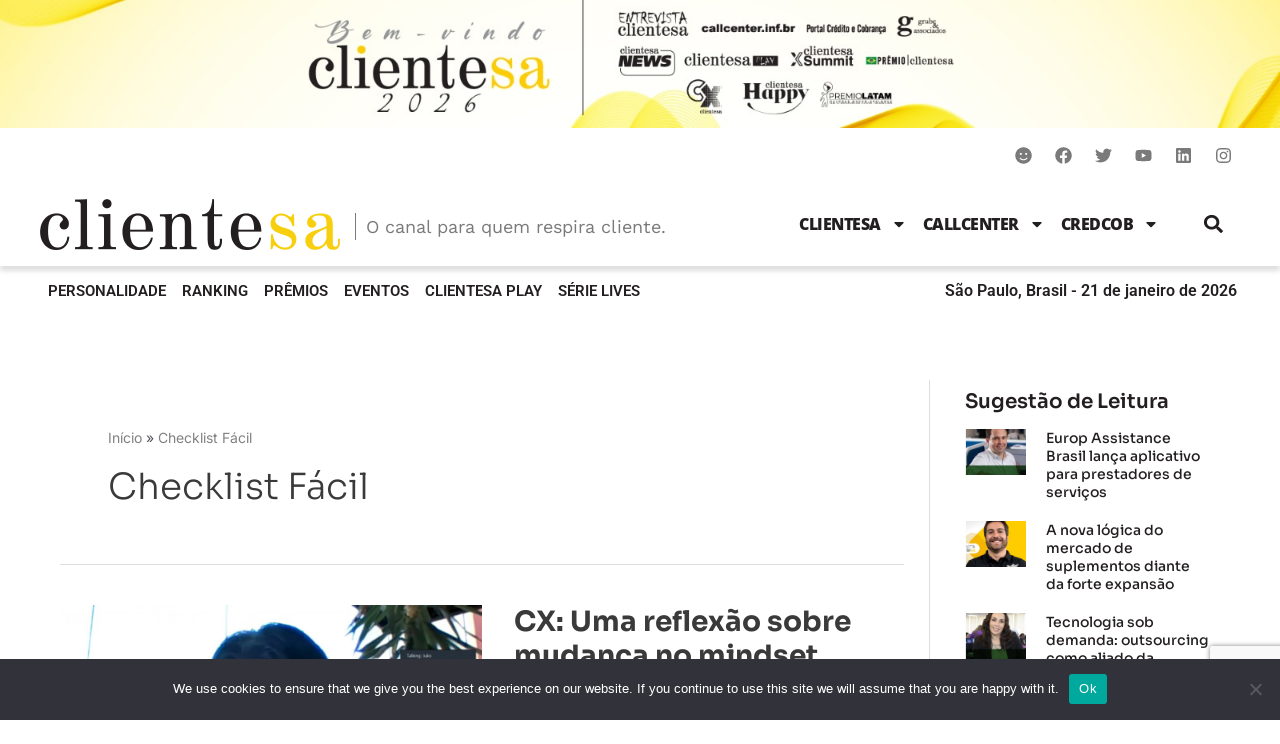

--- FILE ---
content_type: text/html; charset=UTF-8
request_url: https://portal.clientesa.com.br/tag/checklist-facil/
body_size: 37809
content:
<!DOCTYPE html>
<html lang="pt-BR">
<head>
<meta charset="UTF-8">
<meta name="viewport" content="width=device-width, initial-scale=1">
	<link rel="profile" href="https://gmpg.org/xfn/11"> 
	<!-- Google tag (gtag.js) -->

<script async src="https://www.googletagmanager.com/gtag/js?id=G-WHPK84YHEL"></script>

<script>

  window.dataLayer = window.dataLayer || [];

  function gtag(){dataLayer.push(arguments);}

  gtag('js', new Date());

  gtag('config', 'G-WHPK84YHEL');

</script><meta name='robots' content='index, follow, max-image-preview:large, max-snippet:-1, max-video-preview:-1' />
	<style>img:is([sizes="auto" i], [sizes^="auto," i]) { contain-intrinsic-size: 3000px 1500px }</style>
	
<!-- Google Tag Manager for WordPress by gtm4wp.com -->
<script data-cfasync="false" data-pagespeed-no-defer>
	var gtm4wp_datalayer_name = "dataLayer";
	var dataLayer = dataLayer || [];
</script>
<!-- End Google Tag Manager for WordPress by gtm4wp.com -->
	<!-- This site is optimized with the Yoast SEO Premium plugin v22.2 (Yoast SEO v24.5) - https://yoast.com/wordpress/plugins/seo/ -->
	<title>Arquivos Checklist Fácil - Portal ClienteSA</title>
	<link rel="canonical" href="https://portal.clientesa.com.br/tag/checklist-facil/" />
	<meta property="og:locale" content="pt_BR" />
	<meta property="og:type" content="article" />
	<meta property="og:title" content="Arquivos Checklist Fácil" />
	<meta property="og:url" content="https://portal.clientesa.com.br/tag/checklist-facil/" />
	<meta property="og:site_name" content="Portal ClienteSA" />
	<meta name="twitter:card" content="summary_large_image" />
	<meta name="twitter:site" content="@clientesa" />
	<script type="application/ld+json" class="yoast-schema-graph">{"@context":"https://schema.org","@graph":[{"@type":"CollectionPage","@id":"https://portal.clientesa.com.br/tag/checklist-facil/","url":"https://portal.clientesa.com.br/tag/checklist-facil/","name":"Arquivos Checklist Fácil - Portal ClienteSA","isPartOf":{"@id":"https://portal.clientesa.com.br/#website"},"primaryImageOfPage":{"@id":"https://portal.clientesa.com.br/tag/checklist-facil/#primaryimage"},"image":{"@id":"https://portal.clientesa.com.br/tag/checklist-facil/#primaryimage"},"thumbnailUrl":"https://portal.clientesa.com.br/wp-content/uploads/2020/04/Print_Julio_Mendes.jpg","breadcrumb":{"@id":"https://portal.clientesa.com.br/tag/checklist-facil/#breadcrumb"},"inLanguage":"pt-BR"},{"@type":"ImageObject","inLanguage":"pt-BR","@id":"https://portal.clientesa.com.br/tag/checklist-facil/#primaryimage","url":"https://portal.clientesa.com.br/wp-content/uploads/2020/04/Print_Julio_Mendes.jpg","contentUrl":"https://portal.clientesa.com.br/wp-content/uploads/2020/04/Print_Julio_Mendes.jpg","width":1366,"height":768,"caption":"Júlio Cesar Mendes"},{"@type":"BreadcrumbList","@id":"https://portal.clientesa.com.br/tag/checklist-facil/#breadcrumb","itemListElement":[{"@type":"ListItem","position":1,"name":"Início","item":"https://aliceblue-shark-496420.hostingersite.com/"},{"@type":"ListItem","position":2,"name":"Checklist Fácil"}]},{"@type":"WebSite","@id":"https://portal.clientesa.com.br/#website","url":"https://portal.clientesa.com.br/","name":"ClienteSA","description":"A Revista ClienteSA nasceu com linha editorial focada em evidenciar a visão estratégica nas tomadas de decisão durante todo o processo de gestão de relacionamento com clientes, abordando conceitos como CRM, Fidelização, Centrais de Atendimento, Tecnologia e Recursos Humanos.","publisher":{"@id":"https://portal.clientesa.com.br/#organization"},"potentialAction":[{"@type":"SearchAction","target":{"@type":"EntryPoint","urlTemplate":"https://portal.clientesa.com.br/?s={search_term_string}"},"query-input":{"@type":"PropertyValueSpecification","valueRequired":true,"valueName":"search_term_string"}}],"inLanguage":"pt-BR"},{"@type":"Organization","@id":"https://portal.clientesa.com.br/#organization","name":"ClienteSA","url":"https://portal.clientesa.com.br/","logo":{"@type":"ImageObject","inLanguage":"pt-BR","@id":"https://portal.clientesa.com.br/#/schema/logo/image/","url":"https://portal.clientesa.com.br/wp-content/uploads/2019/12/Logo_ClienteSA.jpg","contentUrl":"https://portal.clientesa.com.br/wp-content/uploads/2019/12/Logo_ClienteSA.jpg","width":196,"height":174,"caption":"ClienteSA"},"image":{"@id":"https://portal.clientesa.com.br/#/schema/logo/image/"},"sameAs":["https://www.facebook.com/clientesa/","https://x.com/clientesa","https://www.instagram.com/revistaclientesa/","https://www.linkedin.com/company/clientesa/","https://www.youtube.com/channel/UCOzwLNJkD67Ntj78qc6oPLA"]}]}</script>
	<!-- / Yoast SEO Premium plugin. -->


<link rel='dns-prefetch' href='//fonts.googleapis.com' />

<link rel='stylesheet' id='wp-block-library-css' href='https://portal.clientesa.com.br/wp-includes/css/dist/block-library/style.min.css?ver=bccde19b50a3320dace562e7f9c3297c' media='all' />
<link rel='stylesheet' id='astra-theme-css-css' href='https://portal.clientesa.com.br/wp-content/themes/astra/assets/css/minified/main.min.css?ver=4.8.13' media='all' />
<style id='astra-theme-css-inline-css'>
.ast-no-sidebar .entry-content .alignfull {margin-left: calc( -50vw + 50%);margin-right: calc( -50vw + 50%);max-width: 100vw;width: 100vw;}.ast-no-sidebar .entry-content .alignwide {margin-left: calc(-41vw + 50%);margin-right: calc(-41vw + 50%);max-width: unset;width: unset;}.ast-no-sidebar .entry-content .alignfull .alignfull,.ast-no-sidebar .entry-content .alignfull .alignwide,.ast-no-sidebar .entry-content .alignwide .alignfull,.ast-no-sidebar .entry-content .alignwide .alignwide,.ast-no-sidebar .entry-content .wp-block-column .alignfull,.ast-no-sidebar .entry-content .wp-block-column .alignwide{width: 100%;margin-left: auto;margin-right: auto;}.wp-block-gallery,.blocks-gallery-grid {margin: 0;}.wp-block-separator {max-width: 100px;}.wp-block-separator.is-style-wide,.wp-block-separator.is-style-dots {max-width: none;}.entry-content .has-2-columns .wp-block-column:first-child {padding-right: 10px;}.entry-content .has-2-columns .wp-block-column:last-child {padding-left: 10px;}@media (max-width: 782px) {.entry-content .wp-block-columns .wp-block-column {flex-basis: 100%;}.entry-content .has-2-columns .wp-block-column:first-child {padding-right: 0;}.entry-content .has-2-columns .wp-block-column:last-child {padding-left: 0;}}body .entry-content .wp-block-latest-posts {margin-left: 0;}body .entry-content .wp-block-latest-posts li {list-style: none;}.ast-no-sidebar .ast-container .entry-content .wp-block-latest-posts {margin-left: 0;}.ast-header-break-point .entry-content .alignwide {margin-left: auto;margin-right: auto;}.entry-content .blocks-gallery-item img {margin-bottom: auto;}.wp-block-pullquote {border-top: 4px solid #555d66;border-bottom: 4px solid #555d66;color: #40464d;}:root{--ast-post-nav-space:0;--ast-container-default-xlg-padding:6.67em;--ast-container-default-lg-padding:5.67em;--ast-container-default-slg-padding:4.34em;--ast-container-default-md-padding:3.34em;--ast-container-default-sm-padding:6.67em;--ast-container-default-xs-padding:2.4em;--ast-container-default-xxs-padding:1.4em;--ast-code-block-background:#EEEEEE;--ast-comment-inputs-background:#FAFAFA;--ast-normal-container-width:1200px;--ast-narrow-container-width:750px;--ast-blog-title-font-weight:normal;--ast-blog-meta-weight:inherit;--ast-global-color-primary:var(--ast-global-color-5);--ast-global-color-secondary:var(--ast-global-color-4);--ast-global-color-alternate-background:var(--ast-global-color-7);--ast-global-color-subtle-background:var(--ast-global-color-6);}html{font-size:100%;}a,.page-title{color:#26222f;}a:hover,a:focus{color:#797979;}body,button,input,select,textarea,.ast-button,.ast-custom-button{font-family:'Inter',sans-serif;font-weight:400;font-size:16px;font-size:1rem;line-height:var(--ast-body-line-height,1.65em);}blockquote{color:var(--ast-global-color-3);}p,.entry-content p{margin-bottom:1em;}h1,.entry-content h1,h2,.entry-content h2,h3,.entry-content h3,h4,.entry-content h4,h5,.entry-content h5,h6,.entry-content h6,.site-title,.site-title a{font-family:'Sora',sans-serif;font-weight:700;line-height:1.2em;}.site-title{font-size:35px;font-size:2.1875rem;display:block;}.site-header .site-description{font-size:15px;font-size:0.9375rem;display:none;}.entry-title{font-size:28px;font-size:1.75rem;}.ast-blog-meta-container{font-size:14px;font-size:0.875rem;}.archive .ast-article-post .ast-article-inner,.blog .ast-article-post .ast-article-inner,.archive .ast-article-post .ast-article-inner:hover,.blog .ast-article-post .ast-article-inner:hover{overflow:hidden;}h1,.entry-content h1{font-size:40px;font-size:2.5rem;font-weight:700;font-family:'Sora',sans-serif;line-height:1.4em;}h2,.entry-content h2{font-size:40px;font-size:2.5rem;font-weight:700;font-family:'Sora',sans-serif;line-height:1.3em;}h3,.entry-content h3{font-size:32px;font-size:2rem;font-weight:700;font-family:'Sora',sans-serif;line-height:1.3em;}h4,.entry-content h4{font-size:24px;font-size:1.5rem;line-height:1.2em;font-weight:700;font-family:'Sora',sans-serif;}h5,.entry-content h5{font-size:20px;font-size:1.25rem;line-height:1.2em;font-weight:700;font-family:'Sora',sans-serif;}h6,.entry-content h6{font-size:16px;font-size:1rem;line-height:1.25em;font-weight:700;font-family:'Sora',sans-serif;}::selection{background-color:#c1c1c1;color:#000000;}body,h1,.entry-title a,.entry-content h1,h2,.entry-content h2,h3,.entry-content h3,h4,.entry-content h4,h5,.entry-content h5,h6,.entry-content h6{color:var(--ast-global-color-3);}.tagcloud a:hover,.tagcloud a:focus,.tagcloud a.current-item{color:#ffffff;border-color:#26222f;background-color:#26222f;}input:focus,input[type="text"]:focus,input[type="email"]:focus,input[type="url"]:focus,input[type="password"]:focus,input[type="reset"]:focus,input[type="search"]:focus,textarea:focus{border-color:#26222f;}input[type="radio"]:checked,input[type=reset],input[type="checkbox"]:checked,input[type="checkbox"]:hover:checked,input[type="checkbox"]:focus:checked,input[type=range]::-webkit-slider-thumb{border-color:#26222f;background-color:#26222f;box-shadow:none;}.site-footer a:hover + .post-count,.site-footer a:focus + .post-count{background:#26222f;border-color:#26222f;}.single .nav-links .nav-previous,.single .nav-links .nav-next{color:#26222f;}.entry-meta,.entry-meta *{line-height:1.45;color:#26222f;}.entry-meta a:not(.ast-button):hover,.entry-meta a:not(.ast-button):hover *,.entry-meta a:not(.ast-button):focus,.entry-meta a:not(.ast-button):focus *,.page-links > .page-link,.page-links .page-link:hover,.post-navigation a:hover{color:#797979;}#cat option,.secondary .calendar_wrap thead a,.secondary .calendar_wrap thead a:visited{color:#26222f;}.secondary .calendar_wrap #today,.ast-progress-val span{background:#26222f;}.secondary a:hover + .post-count,.secondary a:focus + .post-count{background:#26222f;border-color:#26222f;}.calendar_wrap #today > a{color:#ffffff;}.page-links .page-link,.single .post-navigation a{color:#26222f;}.ast-search-menu-icon .search-form button.search-submit{padding:0 4px;}.ast-search-menu-icon form.search-form{padding-right:0;}.ast-search-menu-icon.slide-search input.search-field{width:0;}.ast-header-search .ast-search-menu-icon.ast-dropdown-active .search-form,.ast-header-search .ast-search-menu-icon.ast-dropdown-active .search-field:focus{transition:all 0.2s;}.search-form input.search-field:focus{outline:none;}.ast-archive-title{color:var(--ast-global-color-2);}.widget-title,.widget .wp-block-heading{font-size:22px;font-size:1.375rem;color:var(--ast-global-color-2);}.single .ast-author-details .author-title{color:#797979;}#secondary,#secondary button,#secondary input,#secondary select,#secondary textarea{font-size:16px;font-size:1rem;}.ast-search-menu-icon.slide-search a:focus-visible:focus-visible,.astra-search-icon:focus-visible,#close:focus-visible,a:focus-visible,.ast-menu-toggle:focus-visible,.site .skip-link:focus-visible,.wp-block-loginout input:focus-visible,.wp-block-search.wp-block-search__button-inside .wp-block-search__inside-wrapper,.ast-header-navigation-arrow:focus-visible,.woocommerce .wc-proceed-to-checkout > .checkout-button:focus-visible,.woocommerce .woocommerce-MyAccount-navigation ul li a:focus-visible,.ast-orders-table__row .ast-orders-table__cell:focus-visible,.woocommerce .woocommerce-order-details .order-again > .button:focus-visible,.woocommerce .woocommerce-message a.button.wc-forward:focus-visible,.woocommerce #minus_qty:focus-visible,.woocommerce #plus_qty:focus-visible,a#ast-apply-coupon:focus-visible,.woocommerce .woocommerce-info a:focus-visible,.woocommerce .astra-shop-summary-wrap a:focus-visible,.woocommerce a.wc-forward:focus-visible,#ast-apply-coupon:focus-visible,.woocommerce-js .woocommerce-mini-cart-item a.remove:focus-visible,#close:focus-visible,.button.search-submit:focus-visible,#search_submit:focus,.normal-search:focus-visible,.ast-header-account-wrap:focus-visible,.woocommerce .ast-on-card-button.ast-quick-view-trigger:focus{outline-style:dotted;outline-color:inherit;outline-width:thin;}input:focus,input[type="text"]:focus,input[type="email"]:focus,input[type="url"]:focus,input[type="password"]:focus,input[type="reset"]:focus,input[type="search"]:focus,input[type="number"]:focus,textarea:focus,.wp-block-search__input:focus,[data-section="section-header-mobile-trigger"] .ast-button-wrap .ast-mobile-menu-trigger-minimal:focus,.ast-mobile-popup-drawer.active .menu-toggle-close:focus,.woocommerce-ordering select.orderby:focus,#ast-scroll-top:focus,#coupon_code:focus,.woocommerce-page #comment:focus,.woocommerce #reviews #respond input#submit:focus,.woocommerce a.add_to_cart_button:focus,.woocommerce .button.single_add_to_cart_button:focus,.woocommerce .woocommerce-cart-form button:focus,.woocommerce .woocommerce-cart-form__cart-item .quantity .qty:focus,.woocommerce .woocommerce-billing-fields .woocommerce-billing-fields__field-wrapper .woocommerce-input-wrapper > .input-text:focus,.woocommerce #order_comments:focus,.woocommerce #place_order:focus,.woocommerce .woocommerce-address-fields .woocommerce-address-fields__field-wrapper .woocommerce-input-wrapper > .input-text:focus,.woocommerce .woocommerce-MyAccount-content form button:focus,.woocommerce .woocommerce-MyAccount-content .woocommerce-EditAccountForm .woocommerce-form-row .woocommerce-Input.input-text:focus,.woocommerce .ast-woocommerce-container .woocommerce-pagination ul.page-numbers li a:focus,body #content .woocommerce form .form-row .select2-container--default .select2-selection--single:focus,#ast-coupon-code:focus,.woocommerce.woocommerce-js .quantity input[type=number]:focus,.woocommerce-js .woocommerce-mini-cart-item .quantity input[type=number]:focus,.woocommerce p#ast-coupon-trigger:focus{border-style:dotted;border-color:inherit;border-width:thin;}input{outline:none;}.ast-logo-title-inline .site-logo-img{padding-right:1em;}body .ast-oembed-container *{position:absolute;top:0;width:100%;height:100%;left:0;}body .wp-block-embed-pocket-casts .ast-oembed-container *{position:unset;}.ast-single-post-featured-section + article {margin-top: 2em;}.site-content .ast-single-post-featured-section img {width: 100%;overflow: hidden;object-fit: cover;}.ast-separate-container .site-content .ast-single-post-featured-section + article {margin-top: -80px;z-index: 9;position: relative;border-radius: 4px;}@media (min-width: 922px) {.ast-no-sidebar .site-content .ast-article-image-container--wide {margin-left: -120px;margin-right: -120px;max-width: unset;width: unset;}.ast-left-sidebar .site-content .ast-article-image-container--wide,.ast-right-sidebar .site-content .ast-article-image-container--wide {margin-left: -10px;margin-right: -10px;}.site-content .ast-article-image-container--full {margin-left: calc( -50vw + 50%);margin-right: calc( -50vw + 50%);max-width: 100vw;width: 100vw;}.ast-left-sidebar .site-content .ast-article-image-container--full,.ast-right-sidebar .site-content .ast-article-image-container--full {margin-left: -10px;margin-right: -10px;max-width: inherit;width: auto;}}.site > .ast-single-related-posts-container {margin-top: 0;}@media (min-width: 922px) {.ast-desktop .ast-container--narrow {max-width: var(--ast-narrow-container-width);margin: 0 auto;}}#secondary {margin: 4em 0 2.5em;word-break: break-word;line-height: 2;}#secondary li {margin-bottom: 0.25em;}#secondary li:last-child {margin-bottom: 0;}@media (max-width: 768px) {.js_active .ast-plain-container.ast-single-post #secondary {margin-top: 1.5em;}}.ast-separate-container.ast-two-container #secondary .widget {background-color: #fff;padding: 2em;margin-bottom: 2em;}@media (min-width: 993px) {.ast-left-sidebar #secondary {padding-right: 60px;}.ast-right-sidebar #secondary {padding-left: 60px;}}@media (max-width: 993px) {.ast-right-sidebar #secondary {padding-left: 30px;}.ast-left-sidebar #secondary {padding-right: 30px;}}@media (max-width:921.9px){#ast-desktop-header{display:none;}}@media (min-width:922px){#ast-mobile-header{display:none;}}.wp-block-buttons.aligncenter{justify-content:center;}.ast-left-sidebar.ast-single-post #primary,.ast-right-sidebar.ast-single-post #primary,.ast-separate-container.ast-single-post.ast-right-sidebar #primary,.ast-separate-container.ast-single-post.ast-left-sidebar #primary,.ast-separate-container.ast-single-post #primary,.ast-narrow-container.ast-single-post #primary{padding-right:25px;}@media (min-width:1200px){.wp-block-group .has-background{padding:20px;}}@media (min-width:1200px){.ast-plain-container.ast-right-sidebar .entry-content .wp-block-group.alignwide,.ast-plain-container.ast-left-sidebar .entry-content .wp-block-group.alignwide,.ast-plain-container.ast-right-sidebar .entry-content .wp-block-group.alignfull,.ast-plain-container.ast-left-sidebar .entry-content .wp-block-group.alignfull{padding-left:20px;padding-right:20px;}}@media (min-width:1200px){.wp-block-cover-image.alignwide .wp-block-cover__inner-container,.wp-block-cover.alignwide .wp-block-cover__inner-container,.wp-block-cover-image.alignfull .wp-block-cover__inner-container,.wp-block-cover.alignfull .wp-block-cover__inner-container{width:100%;}}.wp-block-columns{margin-bottom:unset;}.wp-block-image.size-full{margin:2rem 0;}.wp-block-separator.has-background{padding:0;}.wp-block-gallery{margin-bottom:1.6em;}.wp-block-group{padding-top:4em;padding-bottom:4em;}.wp-block-group__inner-container .wp-block-columns:last-child,.wp-block-group__inner-container :last-child,.wp-block-table table{margin-bottom:0;}.blocks-gallery-grid{width:100%;}.wp-block-navigation-link__content{padding:5px 0;}.wp-block-group .wp-block-group .has-text-align-center,.wp-block-group .wp-block-column .has-text-align-center{max-width:100%;}.has-text-align-center{margin:0 auto;}@media (max-width:1200px){.wp-block-group{padding:3em;}.wp-block-group .wp-block-group{padding:1.5em;}.wp-block-columns,.wp-block-column{margin:1rem 0;}}@media (min-width:921px){.wp-block-columns .wp-block-group{padding:2em;}}@media (max-width:544px){.wp-block-cover-image .wp-block-cover__inner-container,.wp-block-cover .wp-block-cover__inner-container{width:unset;}.wp-block-cover,.wp-block-cover-image{padding:2em 0;}.wp-block-group,.wp-block-cover{padding:2em;}.wp-block-media-text__media img,.wp-block-media-text__media video{width:unset;max-width:100%;}.wp-block-media-text.has-background .wp-block-media-text__content{padding:1em;}}.wp-block-image.aligncenter{margin-left:auto;margin-right:auto;}.wp-block-table.aligncenter{margin-left:auto;margin-right:auto;}@media (min-width:544px){.entry-content .wp-block-media-text.has-media-on-the-right .wp-block-media-text__content{padding:0 8% 0 0;}.entry-content .wp-block-media-text .wp-block-media-text__content{padding:0 0 0 8%;}.ast-plain-container .site-content .entry-content .has-custom-content-position.is-position-bottom-left > *,.ast-plain-container .site-content .entry-content .has-custom-content-position.is-position-bottom-right > *,.ast-plain-container .site-content .entry-content .has-custom-content-position.is-position-top-left > *,.ast-plain-container .site-content .entry-content .has-custom-content-position.is-position-top-right > *,.ast-plain-container .site-content .entry-content .has-custom-content-position.is-position-center-right > *,.ast-plain-container .site-content .entry-content .has-custom-content-position.is-position-center-left > *{margin:0;}}@media (max-width:544px){.entry-content .wp-block-media-text .wp-block-media-text__content{padding:8% 0;}.wp-block-media-text .wp-block-media-text__media img{width:auto;max-width:100%;}}.wp-block-button.is-style-outline .wp-block-button__link{border-color:#000000;}div.wp-block-button.is-style-outline > .wp-block-button__link:not(.has-text-color),div.wp-block-button.wp-block-button__link.is-style-outline:not(.has-text-color){color:#000000;}.wp-block-button.is-style-outline .wp-block-button__link:hover,.wp-block-buttons .wp-block-button.is-style-outline .wp-block-button__link:focus,.wp-block-buttons .wp-block-button.is-style-outline > .wp-block-button__link:not(.has-text-color):hover,.wp-block-buttons .wp-block-button.wp-block-button__link.is-style-outline:not(.has-text-color):hover{color:#ffffff;background-color:#535353;border-color:#535353;}.post-page-numbers.current .page-link,.ast-pagination .page-numbers.current{color:#000000;border-color:#c1c1c1;background-color:#c1c1c1;}@media (min-width:544px){.entry-content > .alignleft{margin-right:20px;}.entry-content > .alignright{margin-left:20px;}}.wp-block-button.is-style-outline .wp-block-button__link.wp-element-button,.ast-outline-button{border-color:#000000;font-family:inherit;font-weight:inherit;line-height:1em;border-top-left-radius:30px;border-top-right-radius:30px;border-bottom-right-radius:30px;border-bottom-left-radius:30px;}.wp-block-buttons .wp-block-button.is-style-outline > .wp-block-button__link:not(.has-text-color),.wp-block-buttons .wp-block-button.wp-block-button__link.is-style-outline:not(.has-text-color),.ast-outline-button{color:#000000;}.wp-block-button.is-style-outline .wp-block-button__link:hover,.wp-block-buttons .wp-block-button.is-style-outline .wp-block-button__link:focus,.wp-block-buttons .wp-block-button.is-style-outline > .wp-block-button__link:not(.has-text-color):hover,.wp-block-buttons .wp-block-button.wp-block-button__link.is-style-outline:not(.has-text-color):hover,.ast-outline-button:hover,.ast-outline-button:focus,.wp-block-uagb-buttons-child .uagb-buttons-repeater.ast-outline-button:hover,.wp-block-uagb-buttons-child .uagb-buttons-repeater.ast-outline-button:focus{color:#ffffff;background-color:#535353;border-color:#535353;}.wp-block-button .wp-block-button__link.wp-element-button.is-style-outline:not(.has-background),.wp-block-button.is-style-outline>.wp-block-button__link.wp-element-button:not(.has-background),.ast-outline-button{background-color:transparent;}.entry-content[data-ast-blocks-layout] > figure{margin-bottom:1em;}h1.widget-title{font-weight:700;}h2.widget-title{font-weight:700;}h3.widget-title{font-weight:700;}@media (max-width:921px){.ast-separate-container #primary,.ast-separate-container #secondary{padding:1.5em 0;}#primary,#secondary{padding:1.5em 0;margin:0;}.ast-left-sidebar #content > .ast-container{display:flex;flex-direction:column-reverse;width:100%;}.ast-separate-container .ast-article-post,.ast-separate-container .ast-article-single{padding:1.5em 2.14em;}.ast-author-box img.avatar{margin:20px 0 0 0;}}@media (max-width:921px){#secondary.secondary{padding-top:0;}.ast-separate-container.ast-right-sidebar #secondary{padding-left:1em;padding-right:1em;}.ast-separate-container.ast-two-container #secondary{padding-left:0;padding-right:0;}.ast-page-builder-template .entry-header #secondary,.ast-page-builder-template #secondary{margin-top:1.5em;}}@media (max-width:921px){.ast-right-sidebar #primary{padding-right:0;}.ast-page-builder-template.ast-left-sidebar #secondary,.ast-page-builder-template.ast-right-sidebar #secondary{padding-right:20px;padding-left:20px;}.ast-right-sidebar #secondary,.ast-left-sidebar #primary{padding-left:0;}.ast-left-sidebar #secondary{padding-right:0;}}@media (min-width:922px){.ast-separate-container.ast-right-sidebar #primary,.ast-separate-container.ast-left-sidebar #primary{border:0;}.search-no-results.ast-separate-container #primary{margin-bottom:4em;}}@media (min-width:922px){.ast-right-sidebar #primary{border-right:1px solid var(--ast-border-color);}.ast-left-sidebar #primary{border-left:1px solid var(--ast-border-color);}.ast-right-sidebar #secondary{border-left:1px solid var(--ast-border-color);margin-left:-1px;}.ast-left-sidebar #secondary{border-right:1px solid var(--ast-border-color);margin-right:-1px;}.ast-separate-container.ast-two-container.ast-right-sidebar #secondary{padding-left:30px;padding-right:0;}.ast-separate-container.ast-two-container.ast-left-sidebar #secondary{padding-right:30px;padding-left:0;}.ast-separate-container.ast-right-sidebar #secondary,.ast-separate-container.ast-left-sidebar #secondary{border:0;margin-left:auto;margin-right:auto;}.ast-separate-container.ast-two-container #secondary .widget:last-child{margin-bottom:0;}}.wp-block-button .wp-block-button__link{color:#ffffff;}.wp-block-button .wp-block-button__link:hover,.wp-block-button .wp-block-button__link:focus{color:#ffffff;background-color:#535353;border-color:#535353;}.elementor-widget-heading h1.elementor-heading-title{line-height:1.4em;}.elementor-widget-heading h2.elementor-heading-title{line-height:1.3em;}.elementor-widget-heading h3.elementor-heading-title{line-height:1.3em;}.elementor-widget-heading h4.elementor-heading-title{line-height:1.2em;}.elementor-widget-heading h5.elementor-heading-title{line-height:1.2em;}.elementor-widget-heading h6.elementor-heading-title{line-height:1.25em;}.wp-block-button .wp-block-button__link{border-style:solid;border-top-width:0px;border-right-width:0px;border-left-width:0px;border-bottom-width:0px;border-color:#000000;background-color:#000000;color:#ffffff;font-family:inherit;font-weight:700;line-height:1em;font-size:16px;font-size:1rem;border-top-left-radius:30px;border-top-right-radius:30px;border-bottom-right-radius:30px;border-bottom-left-radius:30px;padding-top:10px;padding-right:20px;padding-bottom:10px;padding-left:20px;}@media (max-width:921px){.wp-block-button .wp-block-button__link{padding-top:14px;padding-right:28px;padding-bottom:14px;padding-left:28px;}}@media (max-width:544px){.wp-block-button .wp-block-button__link{padding-top:12px;padding-right:24px;padding-bottom:12px;padding-left:24px;}}.menu-toggle,button,.ast-button,.ast-custom-button,.button,input#submit,input[type="button"],input[type="submit"],input[type="reset"],form[CLASS*="wp-block-search__"].wp-block-search .wp-block-search__inside-wrapper .wp-block-search__button,body .wp-block-file .wp-block-file__button{border-style:solid;border-top-width:0px;border-right-width:0px;border-left-width:0px;border-bottom-width:0px;color:#ffffff;border-color:#000000;background-color:#000000;padding-top:10px;padding-right:20px;padding-bottom:10px;padding-left:20px;font-family:inherit;font-weight:700;font-size:16px;font-size:1rem;line-height:1em;border-top-left-radius:30px;border-top-right-radius:30px;border-bottom-right-radius:30px;border-bottom-left-radius:30px;}button:focus,.menu-toggle:hover,button:hover,.ast-button:hover,.ast-custom-button:hover .button:hover,.ast-custom-button:hover ,input[type=reset]:hover,input[type=reset]:focus,input#submit:hover,input#submit:focus,input[type="button"]:hover,input[type="button"]:focus,input[type="submit"]:hover,input[type="submit"]:focus,form[CLASS*="wp-block-search__"].wp-block-search .wp-block-search__inside-wrapper .wp-block-search__button:hover,form[CLASS*="wp-block-search__"].wp-block-search .wp-block-search__inside-wrapper .wp-block-search__button:focus,body .wp-block-file .wp-block-file__button:hover,body .wp-block-file .wp-block-file__button:focus{color:#ffffff;background-color:#535353;border-color:#535353;}@media (max-width:921px){.menu-toggle,button,.ast-button,.ast-custom-button,.button,input#submit,input[type="button"],input[type="submit"],input[type="reset"],form[CLASS*="wp-block-search__"].wp-block-search .wp-block-search__inside-wrapper .wp-block-search__button,body .wp-block-file .wp-block-file__button{padding-top:14px;padding-right:28px;padding-bottom:14px;padding-left:28px;}}@media (max-width:544px){.menu-toggle,button,.ast-button,.ast-custom-button,.button,input#submit,input[type="button"],input[type="submit"],input[type="reset"],form[CLASS*="wp-block-search__"].wp-block-search .wp-block-search__inside-wrapper .wp-block-search__button,body .wp-block-file .wp-block-file__button{padding-top:12px;padding-right:24px;padding-bottom:12px;padding-left:24px;}}@media (max-width:921px){.ast-mobile-header-stack .main-header-bar .ast-search-menu-icon{display:inline-block;}.ast-header-break-point.ast-header-custom-item-outside .ast-mobile-header-stack .main-header-bar .ast-search-icon{margin:0;}.ast-comment-avatar-wrap img{max-width:2.5em;}.ast-comment-meta{padding:0 1.8888em 1.3333em;}.ast-separate-container .ast-comment-list li.depth-1{padding:1.5em 2.14em;}.ast-separate-container .comment-respond{padding:2em 2.14em;}}@media (min-width:544px){.ast-container{max-width:100%;}}@media (max-width:544px){.ast-separate-container .ast-article-post,.ast-separate-container .ast-article-single,.ast-separate-container .comments-title,.ast-separate-container .ast-archive-description{padding:1.5em 1em;}.ast-separate-container #content .ast-container{padding-left:0.54em;padding-right:0.54em;}.ast-separate-container .ast-comment-list .bypostauthor{padding:.5em;}.ast-search-menu-icon.ast-dropdown-active .search-field{width:170px;}.ast-separate-container #secondary{padding-top:0;}.ast-separate-container.ast-two-container #secondary .widget{margin-bottom:1.5em;padding-left:1em;padding-right:1em;}} #ast-mobile-header .ast-site-header-cart-li a{pointer-events:none;}body,.ast-separate-container{background-color:#ffffff;background-image:none;}.entry-content > .wp-block-group,.entry-content > .wp-block-media-text,.entry-content > .wp-block-cover,.entry-content > .wp-block-columns{max-width:58em;width:calc(100% - 4em);margin-left:auto;margin-right:auto;}.entry-content [class*="__inner-container"] > .alignfull{max-width:100%;margin-left:0;margin-right:0;}.entry-content [class*="__inner-container"] > *:not(.alignwide):not(.alignfull):not(.alignleft):not(.alignright){margin-left:auto;margin-right:auto;}.entry-content [class*="__inner-container"] > *:not(.alignwide):not(p):not(.alignfull):not(.alignleft):not(.alignright):not(.is-style-wide):not(iframe){max-width:50rem;width:100%;}@media (min-width:921px){.entry-content > .wp-block-group.alignwide.has-background,.entry-content > .wp-block-group.alignfull.has-background,.entry-content > .wp-block-cover.alignwide,.entry-content > .wp-block-cover.alignfull,.entry-content > .wp-block-columns.has-background.alignwide,.entry-content > .wp-block-columns.has-background.alignfull{margin-top:0;margin-bottom:0;padding:6em 4em;}.entry-content > .wp-block-columns.has-background{margin-bottom:0;}}@media (min-width:1200px){.entry-content .alignfull p{max-width:1200px;}.entry-content .alignfull{max-width:100%;width:100%;}.ast-page-builder-template .entry-content .alignwide,.entry-content [class*="__inner-container"] > .alignwide{max-width:1200px;margin-left:0;margin-right:0;}.entry-content .alignfull [class*="__inner-container"] > .alignwide{max-width:80rem;}}@media (min-width:545px){.site-main .entry-content > .alignwide{margin:0 auto;}.wp-block-group.has-background,.entry-content > .wp-block-cover,.entry-content > .wp-block-columns.has-background{padding:4em;margin-top:0;margin-bottom:0;}.entry-content .wp-block-media-text.alignfull .wp-block-media-text__content,.entry-content .wp-block-media-text.has-background .wp-block-media-text__content{padding:0 8%;}}@media (max-width:921px){.site-title{display:block;}.site-header .site-description{display:none;}h1,.entry-content h1{font-size:30px;}h2,.entry-content h2{font-size:25px;}h3,.entry-content h3{font-size:20px;}}@media (max-width:544px){.site-title{display:block;}.site-header .site-description{display:none;}h1,.entry-content h1{font-size:30px;}h2,.entry-content h2{font-size:25px;}h3,.entry-content h3{font-size:20px;}}@media (max-width:921px){html{font-size:91.2%;}}@media (max-width:544px){html{font-size:91.2%;}}@media (min-width:922px){.ast-container{max-width:1240px;}}@media (min-width:922px){.site-content .ast-container{display:flex;}}@media (max-width:921px){.site-content .ast-container{flex-direction:column;}}@media (min-width:922px){.blog .site-content > .ast-container,.archive .site-content > .ast-container,.search .site-content > .ast-container{max-width:1200px;}}@media (min-width:922px){.single-post .site-content > .ast-container{max-width:1200px;}}.ast-blog-layout-6-grid .ast-blog-featured-section:before { content: ""; }.cat-links.badge a,.tags-links.badge a {padding: 4px 8px;border-radius: 3px;font-weight: 400;}.cat-links.underline a,.tags-links.underline a{text-decoration: underline;}@media (min-width:922px){.main-header-menu .sub-menu .menu-item.ast-left-align-sub-menu:hover > .sub-menu,.main-header-menu .sub-menu .menu-item.ast-left-align-sub-menu.focus > .sub-menu{margin-left:-0px;}}.site .comments-area{padding-bottom:3em;}.wp-block-search {margin-bottom: 20px;}.wp-block-site-tagline {margin-top: 20px;}form.wp-block-search .wp-block-search__input,.wp-block-search.wp-block-search__button-inside .wp-block-search__inside-wrapper {border-color: #eaeaea;background: #fafafa;}.wp-block-search.wp-block-search__button-inside .wp-block-search__inside-wrapper .wp-block-search__input:focus,.wp-block-loginout input:focus {outline: thin dotted;}.wp-block-loginout input:focus {border-color: transparent;} form.wp-block-search .wp-block-search__inside-wrapper .wp-block-search__input {padding: 12px;}form.wp-block-search .wp-block-search__button svg {fill: currentColor;width: 20px;height: 20px;}.wp-block-loginout p label {display: block;}.wp-block-loginout p:not(.login-remember):not(.login-submit) input {width: 100%;}.wp-block-loginout .login-remember input {width: 1.1rem;height: 1.1rem;margin: 0 5px 4px 0;vertical-align: middle;}.wp-block-file {display: flex;align-items: center;flex-wrap: wrap;justify-content: space-between;}.wp-block-pullquote {border: none;}.wp-block-pullquote blockquote::before {content: "\201D";font-family: "Helvetica",sans-serif;display: flex;transform: rotate( 180deg );font-size: 6rem;font-style: normal;line-height: 1;font-weight: bold;align-items: center;justify-content: center;}.has-text-align-right > blockquote::before {justify-content: flex-start;}.has-text-align-left > blockquote::before {justify-content: flex-end;}figure.wp-block-pullquote.is-style-solid-color blockquote {max-width: 100%;text-align: inherit;}blockquote {padding: 0 1.2em 1.2em;}.wp-block-button__link {border: 2px solid currentColor;}body .wp-block-file .wp-block-file__button {text-decoration: none;}ul.wp-block-categories-list.wp-block-categories,ul.wp-block-archives-list.wp-block-archives {list-style-type: none;}ul,ol {margin-left: 20px;}figure.alignright figcaption {text-align: right;}:root .has-ast-global-color-0-color{color:var(--ast-global-color-0);}:root .has-ast-global-color-0-background-color{background-color:var(--ast-global-color-0);}:root .wp-block-button .has-ast-global-color-0-color{color:var(--ast-global-color-0);}:root .wp-block-button .has-ast-global-color-0-background-color{background-color:var(--ast-global-color-0);}:root .has-ast-global-color-1-color{color:var(--ast-global-color-1);}:root .has-ast-global-color-1-background-color{background-color:var(--ast-global-color-1);}:root .wp-block-button .has-ast-global-color-1-color{color:var(--ast-global-color-1);}:root .wp-block-button .has-ast-global-color-1-background-color{background-color:var(--ast-global-color-1);}:root .has-ast-global-color-2-color{color:var(--ast-global-color-2);}:root .has-ast-global-color-2-background-color{background-color:var(--ast-global-color-2);}:root .wp-block-button .has-ast-global-color-2-color{color:var(--ast-global-color-2);}:root .wp-block-button .has-ast-global-color-2-background-color{background-color:var(--ast-global-color-2);}:root .has-ast-global-color-3-color{color:var(--ast-global-color-3);}:root .has-ast-global-color-3-background-color{background-color:var(--ast-global-color-3);}:root .wp-block-button .has-ast-global-color-3-color{color:var(--ast-global-color-3);}:root .wp-block-button .has-ast-global-color-3-background-color{background-color:var(--ast-global-color-3);}:root .has-ast-global-color-4-color{color:var(--ast-global-color-4);}:root .has-ast-global-color-4-background-color{background-color:var(--ast-global-color-4);}:root .wp-block-button .has-ast-global-color-4-color{color:var(--ast-global-color-4);}:root .wp-block-button .has-ast-global-color-4-background-color{background-color:var(--ast-global-color-4);}:root .has-ast-global-color-5-color{color:var(--ast-global-color-5);}:root .has-ast-global-color-5-background-color{background-color:var(--ast-global-color-5);}:root .wp-block-button .has-ast-global-color-5-color{color:var(--ast-global-color-5);}:root .wp-block-button .has-ast-global-color-5-background-color{background-color:var(--ast-global-color-5);}:root .has-ast-global-color-6-color{color:var(--ast-global-color-6);}:root .has-ast-global-color-6-background-color{background-color:var(--ast-global-color-6);}:root .wp-block-button .has-ast-global-color-6-color{color:var(--ast-global-color-6);}:root .wp-block-button .has-ast-global-color-6-background-color{background-color:var(--ast-global-color-6);}:root .has-ast-global-color-7-color{color:var(--ast-global-color-7);}:root .has-ast-global-color-7-background-color{background-color:var(--ast-global-color-7);}:root .wp-block-button .has-ast-global-color-7-color{color:var(--ast-global-color-7);}:root .wp-block-button .has-ast-global-color-7-background-color{background-color:var(--ast-global-color-7);}:root .has-ast-global-color-8-color{color:var(--ast-global-color-8);}:root .has-ast-global-color-8-background-color{background-color:var(--ast-global-color-8);}:root .wp-block-button .has-ast-global-color-8-color{color:var(--ast-global-color-8);}:root .wp-block-button .has-ast-global-color-8-background-color{background-color:var(--ast-global-color-8);}:root{--ast-global-color-0:#0170B9;--ast-global-color-1:#3a3a3a;--ast-global-color-2:#3a3a3a;--ast-global-color-3:#4B4F58;--ast-global-color-4:#F5F5F5;--ast-global-color-5:#FFFFFF;--ast-global-color-6:#E5E5E5;--ast-global-color-7:#424242;--ast-global-color-8:#000000;}:root {--ast-border-color : #dddddd;}.ast-archive-entry-banner {-js-display: flex;display: flex;flex-direction: column;justify-content: center;text-align: center;position: relative;background: #eeeeee;}.ast-archive-entry-banner[data-banner-width-type="custom"] {margin: 0 auto;width: 100%;}.ast-archive-entry-banner[data-banner-layout="layout-1"] {background: inherit;padding: 20px 0;text-align: left;}body.archive .ast-archive-description{max-width:1200px;width:100%;text-align:left;padding-top:3em;padding-right:3em;padding-bottom:3em;padding-left:3em;}body.archive .ast-archive-description .ast-archive-title,body.archive .ast-archive-description .ast-archive-title *{font-family:'Sora',sans-serif;font-size:36px;font-size:2.25rem;}body.archive .ast-archive-description > *:not(:last-child){margin-bottom:10px;}@media (max-width:921px){body.archive .ast-archive-description{text-align:left;}}@media (max-width:544px){body.archive .ast-archive-description{text-align:left;}}.ast-breadcrumbs .trail-browse,.ast-breadcrumbs .trail-items,.ast-breadcrumbs .trail-items li{display:inline-block;margin:0;padding:0;border:none;background:inherit;text-indent:0;text-decoration:none;}.ast-breadcrumbs .trail-browse{font-size:inherit;font-style:inherit;font-weight:inherit;color:inherit;}.ast-breadcrumbs .trail-items{list-style:none;}.trail-items li::after{padding:0 0.3em;content:"\00bb";}.trail-items li:last-of-type::after{display:none;}.trail-items li::after{content:"\00bb";}.ast-breadcrumbs-wrapper .trail-items a{color:#818181;}.ast-breadcrumbs-wrapper .trail-items .trail-end{color:#818181;}.ast-breadcrumbs-wrapper .trail-items a:hover{color:#131313;}.ast-breadcrumbs-wrapper,.ast-breadcrumbs-wrapper *{font-size:14px;font-size:0.875rem;}.ast-breadcrumbs-wrapper #ast-breadcrumbs-yoast,.ast-breadcrumbs-wrapper .breadcrumbs,.ast-breadcrumbs-wrapper .rank-math-breadcrumb,.ast-breadcrumbs-inner nav{padding-bottom:5px;}.ast-default-menu-enable.ast-main-header-nav-open.ast-header-break-point .main-header-bar.ast-header-breadcrumb,.ast-main-header-nav-open .main-header-bar.ast-header-breadcrumb{padding-top:1em;padding-bottom:1em;}.ast-header-break-point .main-header-bar.ast-header-breadcrumb{border-bottom-width:1px;border-bottom-color:#eaeaea;border-bottom-style:solid;}.ast-breadcrumbs-wrapper{line-height:1.4;}.ast-breadcrumbs-wrapper .rank-math-breadcrumb p{margin-bottom:0px;}.ast-breadcrumbs-wrapper{display:block;width:100%;}h1,.entry-content h1,h2,.entry-content h2,h3,.entry-content h3,h4,.entry-content h4,h5,.entry-content h5,h6,.entry-content h6{color:var(--ast-global-color-2);}.entry-title a{color:var(--ast-global-color-2);}@media (max-width:921px){.ast-builder-grid-row-container.ast-builder-grid-row-tablet-3-firstrow .ast-builder-grid-row > *:first-child,.ast-builder-grid-row-container.ast-builder-grid-row-tablet-3-lastrow .ast-builder-grid-row > *:last-child{grid-column:1 / -1;}}@media (max-width:544px){.ast-builder-grid-row-container.ast-builder-grid-row-mobile-3-firstrow .ast-builder-grid-row > *:first-child,.ast-builder-grid-row-container.ast-builder-grid-row-mobile-3-lastrow .ast-builder-grid-row > *:last-child{grid-column:1 / -1;}}.ast-builder-layout-element[data-section="title_tagline"]{display:flex;}@media (max-width:921px){.ast-header-break-point .ast-builder-layout-element[data-section="title_tagline"]{display:flex;}}@media (max-width:544px){.ast-header-break-point .ast-builder-layout-element[data-section="title_tagline"]{display:flex;}}.footer-widget-area.widget-area.site-footer-focus-item{width:auto;}.ast-footer-row-inline .footer-widget-area.widget-area.site-footer-focus-item{width:100%;}.elementor-posts-container [CLASS*="ast-width-"]{width:100%;}.elementor-template-full-width .ast-container{display:block;}.elementor-screen-only,.screen-reader-text,.screen-reader-text span,.ui-helper-hidden-accessible{top:0 !important;}@media (max-width:544px){.elementor-element .elementor-wc-products .woocommerce[class*="columns-"] ul.products li.product{width:auto;margin:0;}.elementor-element .woocommerce .woocommerce-result-count{float:none;}}.ast-desktop .ast-mobile-popup-drawer.active .ast-mobile-popup-inner{max-width:35%;}@media (max-width:921px){.ast-mobile-popup-drawer.active .ast-mobile-popup-inner{max-width:90%;}}@media (max-width:544px){.ast-mobile-popup-drawer.active .ast-mobile-popup-inner{max-width:90%;}}.ast-header-break-point .main-header-bar{border-bottom-width:1px;}@media (min-width:922px){.main-header-bar{border-bottom-width:1px;}}@media (min-width:922px){#primary{width:75%;}#secondary{width:25%;}}.main-header-menu .menu-item,#astra-footer-menu .menu-item,.main-header-bar .ast-masthead-custom-menu-items{-js-display:flex;display:flex;-webkit-box-pack:center;-webkit-justify-content:center;-moz-box-pack:center;-ms-flex-pack:center;justify-content:center;-webkit-box-orient:vertical;-webkit-box-direction:normal;-webkit-flex-direction:column;-moz-box-orient:vertical;-moz-box-direction:normal;-ms-flex-direction:column;flex-direction:column;}.main-header-menu > .menu-item > .menu-link,#astra-footer-menu > .menu-item > .menu-link{height:100%;-webkit-box-align:center;-webkit-align-items:center;-moz-box-align:center;-ms-flex-align:center;align-items:center;-js-display:flex;display:flex;}.ast-header-break-point .main-navigation ul .menu-item .menu-link .icon-arrow:first-of-type svg{top:.2em;margin-top:0px;margin-left:0px;width:.65em;transform:translate(0,-2px) rotateZ(270deg);}.ast-mobile-popup-content .ast-submenu-expanded > .ast-menu-toggle{transform:rotateX(180deg);overflow-y:auto;}@media (min-width:922px){.ast-builder-menu .main-navigation > ul > li:last-child a{margin-right:0;}}.ast-separate-container .ast-article-inner{background-color:transparent;background-image:none;}.ast-separate-container .ast-article-post{background-color:var(--ast-global-color-5);background-image:none;}@media (max-width:921px){.ast-separate-container .ast-article-post{background-color:var(--ast-global-color-5);background-image:none;}}@media (max-width:544px){.ast-separate-container .ast-article-post{background-color:var(--ast-global-color-5);background-image:none;}}.ast-separate-container .ast-article-single:not(.ast-related-post),.woocommerce.ast-separate-container .ast-woocommerce-container,.ast-separate-container .error-404,.ast-separate-container .no-results,.single.ast-separate-container.ast-author-meta,.ast-separate-container .related-posts-title-wrapper,.ast-separate-container .comments-count-wrapper,.ast-box-layout.ast-plain-container .site-content,.ast-padded-layout.ast-plain-container .site-content,.ast-separate-container .ast-archive-description,.ast-separate-container .comments-area .comment-respond,.ast-separate-container .comments-area .ast-comment-list li,.ast-separate-container .comments-area .comments-title{background-color:var(--ast-global-color-5);background-image:none;}@media (max-width:921px){.ast-separate-container .ast-article-single:not(.ast-related-post),.woocommerce.ast-separate-container .ast-woocommerce-container,.ast-separate-container .error-404,.ast-separate-container .no-results,.single.ast-separate-container.ast-author-meta,.ast-separate-container .related-posts-title-wrapper,.ast-separate-container .comments-count-wrapper,.ast-box-layout.ast-plain-container .site-content,.ast-padded-layout.ast-plain-container .site-content,.ast-separate-container .ast-archive-description{background-color:var(--ast-global-color-5);background-image:none;}}@media (max-width:544px){.ast-separate-container .ast-article-single:not(.ast-related-post),.woocommerce.ast-separate-container .ast-woocommerce-container,.ast-separate-container .error-404,.ast-separate-container .no-results,.single.ast-separate-container.ast-author-meta,.ast-separate-container .related-posts-title-wrapper,.ast-separate-container .comments-count-wrapper,.ast-box-layout.ast-plain-container .site-content,.ast-padded-layout.ast-plain-container .site-content,.ast-separate-container .ast-archive-description{background-color:var(--ast-global-color-5);background-image:none;}}.ast-separate-container.ast-two-container #secondary .widget{background-color:var(--ast-global-color-5);background-image:none;}@media (max-width:921px){.ast-separate-container.ast-two-container #secondary .widget{background-color:var(--ast-global-color-5);background-image:none;}}@media (max-width:544px){.ast-separate-container.ast-two-container #secondary .widget{background-color:var(--ast-global-color-5);background-image:none;}}#ast-scroll-top {display: none;position: fixed;text-align: center;cursor: pointer;z-index: 99;width: 2.1em;height: 2.1em;line-height: 2.1;color: #ffffff;border-radius: 2px;content: "";outline: inherit;}@media (min-width: 769px) {#ast-scroll-top {content: "769";}}#ast-scroll-top .ast-icon.icon-arrow svg {margin-left: 0px;vertical-align: middle;transform: translate(0,-20%) rotate(180deg);width: 1.6em;}.ast-scroll-to-top-right {right: 30px;bottom: 30px;}.ast-scroll-to-top-left {left: 30px;bottom: 30px;}#ast-scroll-top{background-color:#26222f;font-size:15px;}@media (max-width:921px){#ast-scroll-top .ast-icon.icon-arrow svg{width:1em;}}.ast-mobile-header-content > *,.ast-desktop-header-content > * {padding: 10px 0;height: auto;}.ast-mobile-header-content > *:first-child,.ast-desktop-header-content > *:first-child {padding-top: 10px;}.ast-mobile-header-content > .ast-builder-menu,.ast-desktop-header-content > .ast-builder-menu {padding-top: 0;}.ast-mobile-header-content > *:last-child,.ast-desktop-header-content > *:last-child {padding-bottom: 0;}.ast-mobile-header-content .ast-search-menu-icon.ast-inline-search label,.ast-desktop-header-content .ast-search-menu-icon.ast-inline-search label {width: 100%;}.ast-desktop-header-content .main-header-bar-navigation .ast-submenu-expanded > .ast-menu-toggle::before {transform: rotateX(180deg);}#ast-desktop-header .ast-desktop-header-content,.ast-mobile-header-content .ast-search-icon,.ast-desktop-header-content .ast-search-icon,.ast-mobile-header-wrap .ast-mobile-header-content,.ast-main-header-nav-open.ast-popup-nav-open .ast-mobile-header-wrap .ast-mobile-header-content,.ast-main-header-nav-open.ast-popup-nav-open .ast-desktop-header-content {display: none;}.ast-main-header-nav-open.ast-header-break-point #ast-desktop-header .ast-desktop-header-content,.ast-main-header-nav-open.ast-header-break-point .ast-mobile-header-wrap .ast-mobile-header-content {display: block;}.ast-desktop .ast-desktop-header-content .astra-menu-animation-slide-up > .menu-item > .sub-menu,.ast-desktop .ast-desktop-header-content .astra-menu-animation-slide-up > .menu-item .menu-item > .sub-menu,.ast-desktop .ast-desktop-header-content .astra-menu-animation-slide-down > .menu-item > .sub-menu,.ast-desktop .ast-desktop-header-content .astra-menu-animation-slide-down > .menu-item .menu-item > .sub-menu,.ast-desktop .ast-desktop-header-content .astra-menu-animation-fade > .menu-item > .sub-menu,.ast-desktop .ast-desktop-header-content .astra-menu-animation-fade > .menu-item .menu-item > .sub-menu {opacity: 1;visibility: visible;}.ast-hfb-header.ast-default-menu-enable.ast-header-break-point .ast-mobile-header-wrap .ast-mobile-header-content .main-header-bar-navigation {width: unset;margin: unset;}.ast-mobile-header-content.content-align-flex-end .main-header-bar-navigation .menu-item-has-children > .ast-menu-toggle,.ast-desktop-header-content.content-align-flex-end .main-header-bar-navigation .menu-item-has-children > .ast-menu-toggle {left: calc( 20px - 0.907em);right: auto;}.ast-mobile-header-content .ast-search-menu-icon,.ast-mobile-header-content .ast-search-menu-icon.slide-search,.ast-desktop-header-content .ast-search-menu-icon,.ast-desktop-header-content .ast-search-menu-icon.slide-search {width: 100%;position: relative;display: block;right: auto;transform: none;}.ast-mobile-header-content .ast-search-menu-icon.slide-search .search-form,.ast-mobile-header-content .ast-search-menu-icon .search-form,.ast-desktop-header-content .ast-search-menu-icon.slide-search .search-form,.ast-desktop-header-content .ast-search-menu-icon .search-form {right: 0;visibility: visible;opacity: 1;position: relative;top: auto;transform: none;padding: 0;display: block;overflow: hidden;}.ast-mobile-header-content .ast-search-menu-icon.ast-inline-search .search-field,.ast-mobile-header-content .ast-search-menu-icon .search-field,.ast-desktop-header-content .ast-search-menu-icon.ast-inline-search .search-field,.ast-desktop-header-content .ast-search-menu-icon .search-field {width: 100%;padding-right: 5.5em;}.ast-mobile-header-content .ast-search-menu-icon .search-submit,.ast-desktop-header-content .ast-search-menu-icon .search-submit {display: block;position: absolute;height: 100%;top: 0;right: 0;padding: 0 1em;border-radius: 0;}.ast-hfb-header.ast-default-menu-enable.ast-header-break-point .ast-mobile-header-wrap .ast-mobile-header-content .main-header-bar-navigation ul .sub-menu .menu-link {padding-left: 30px;}.ast-hfb-header.ast-default-menu-enable.ast-header-break-point .ast-mobile-header-wrap .ast-mobile-header-content .main-header-bar-navigation .sub-menu .menu-item .menu-item .menu-link {padding-left: 40px;}.ast-mobile-popup-drawer.active .ast-mobile-popup-inner{background-color:#ffffff;;}.ast-mobile-header-wrap .ast-mobile-header-content,.ast-desktop-header-content{background-color:#ffffff;;}.ast-mobile-popup-content > *,.ast-mobile-header-content > *,.ast-desktop-popup-content > *,.ast-desktop-header-content > *{padding-top:0px;padding-bottom:0px;}.content-align-flex-start .ast-builder-layout-element{justify-content:flex-start;}.content-align-flex-start .main-header-menu{text-align:left;}.ast-mobile-popup-drawer.active .menu-toggle-close{color:#3a3a3a;}.ast-mobile-header-wrap .ast-primary-header-bar,.ast-primary-header-bar .site-primary-header-wrap{min-height:70px;}.ast-desktop .ast-primary-header-bar .main-header-menu > .menu-item{line-height:70px;}.ast-header-break-point #masthead .ast-mobile-header-wrap .ast-primary-header-bar,.ast-header-break-point #masthead .ast-mobile-header-wrap .ast-below-header-bar,.ast-header-break-point #masthead .ast-mobile-header-wrap .ast-above-header-bar{padding-left:20px;padding-right:20px;}.ast-header-break-point .ast-primary-header-bar{border-bottom-width:1px;border-bottom-color:#eaeaea;border-bottom-style:solid;}@media (min-width:922px){.ast-primary-header-bar{border-bottom-width:1px;border-bottom-color:#eaeaea;border-bottom-style:solid;}}.ast-primary-header-bar{background-color:#ffffff;}.ast-primary-header-bar{display:block;}@media (max-width:921px){.ast-header-break-point .ast-primary-header-bar{display:grid;}}@media (max-width:544px){.ast-header-break-point .ast-primary-header-bar{display:grid;}}[data-section="section-header-mobile-trigger"] .ast-button-wrap .ast-mobile-menu-trigger-minimal{color:#c1c1c1;border:none;background:transparent;}[data-section="section-header-mobile-trigger"] .ast-button-wrap .mobile-menu-toggle-icon .ast-mobile-svg{width:20px;height:20px;fill:#c1c1c1;}[data-section="section-header-mobile-trigger"] .ast-button-wrap .mobile-menu-wrap .mobile-menu{color:#c1c1c1;}.ast-builder-menu-mobile .main-navigation .menu-item.menu-item-has-children > .ast-menu-toggle{top:0;}.ast-builder-menu-mobile .main-navigation .menu-item-has-children > .menu-link:after{content:unset;}.ast-hfb-header .ast-builder-menu-mobile .main-header-menu,.ast-hfb-header .ast-builder-menu-mobile .main-navigation .menu-item .menu-link,.ast-hfb-header .ast-builder-menu-mobile .main-navigation .menu-item .sub-menu .menu-link{border-style:none;}.ast-builder-menu-mobile .main-navigation .menu-item.menu-item-has-children > .ast-menu-toggle{top:0;}@media (max-width:921px){.ast-builder-menu-mobile .main-navigation .menu-item.menu-item-has-children > .ast-menu-toggle{top:0;}.ast-builder-menu-mobile .main-navigation .menu-item-has-children > .menu-link:after{content:unset;}}@media (max-width:544px){.ast-builder-menu-mobile .main-navigation .menu-item.menu-item-has-children > .ast-menu-toggle{top:0;}}.ast-builder-menu-mobile .main-navigation{display:block;}@media (max-width:921px){.ast-header-break-point .ast-builder-menu-mobile .main-navigation{display:block;}}@media (max-width:544px){.ast-header-break-point .ast-builder-menu-mobile .main-navigation{display:block;}}:root{--e-global-color-astglobalcolor0:#0170B9;--e-global-color-astglobalcolor1:#3a3a3a;--e-global-color-astglobalcolor2:#3a3a3a;--e-global-color-astglobalcolor3:#4B4F58;--e-global-color-astglobalcolor4:#F5F5F5;--e-global-color-astglobalcolor5:#FFFFFF;--e-global-color-astglobalcolor6:#E5E5E5;--e-global-color-astglobalcolor7:#424242;--e-global-color-astglobalcolor8:#000000;}
</style>
<link rel='stylesheet' id='astra-google-fonts-css' href='https://fonts.googleapis.com/css?family=Inter%3A400%2C600%2C700%7CSora%3A700%2C%2C400&#038;display=fallback&#038;ver=4.8.13' media='all' />
<style id='global-styles-inline-css'>
:root{--wp--preset--aspect-ratio--square: 1;--wp--preset--aspect-ratio--4-3: 4/3;--wp--preset--aspect-ratio--3-4: 3/4;--wp--preset--aspect-ratio--3-2: 3/2;--wp--preset--aspect-ratio--2-3: 2/3;--wp--preset--aspect-ratio--16-9: 16/9;--wp--preset--aspect-ratio--9-16: 9/16;--wp--preset--color--black: #000000;--wp--preset--color--cyan-bluish-gray: #abb8c3;--wp--preset--color--white: #ffffff;--wp--preset--color--pale-pink: #f78da7;--wp--preset--color--vivid-red: #cf2e2e;--wp--preset--color--luminous-vivid-orange: #ff6900;--wp--preset--color--luminous-vivid-amber: #fcb900;--wp--preset--color--light-green-cyan: #7bdcb5;--wp--preset--color--vivid-green-cyan: #00d084;--wp--preset--color--pale-cyan-blue: #8ed1fc;--wp--preset--color--vivid-cyan-blue: #0693e3;--wp--preset--color--vivid-purple: #9b51e0;--wp--preset--color--ast-global-color-0: var(--ast-global-color-0);--wp--preset--color--ast-global-color-1: var(--ast-global-color-1);--wp--preset--color--ast-global-color-2: var(--ast-global-color-2);--wp--preset--color--ast-global-color-3: var(--ast-global-color-3);--wp--preset--color--ast-global-color-4: var(--ast-global-color-4);--wp--preset--color--ast-global-color-5: var(--ast-global-color-5);--wp--preset--color--ast-global-color-6: var(--ast-global-color-6);--wp--preset--color--ast-global-color-7: var(--ast-global-color-7);--wp--preset--color--ast-global-color-8: var(--ast-global-color-8);--wp--preset--gradient--vivid-cyan-blue-to-vivid-purple: linear-gradient(135deg,rgba(6,147,227,1) 0%,rgb(155,81,224) 100%);--wp--preset--gradient--light-green-cyan-to-vivid-green-cyan: linear-gradient(135deg,rgb(122,220,180) 0%,rgb(0,208,130) 100%);--wp--preset--gradient--luminous-vivid-amber-to-luminous-vivid-orange: linear-gradient(135deg,rgba(252,185,0,1) 0%,rgba(255,105,0,1) 100%);--wp--preset--gradient--luminous-vivid-orange-to-vivid-red: linear-gradient(135deg,rgba(255,105,0,1) 0%,rgb(207,46,46) 100%);--wp--preset--gradient--very-light-gray-to-cyan-bluish-gray: linear-gradient(135deg,rgb(238,238,238) 0%,rgb(169,184,195) 100%);--wp--preset--gradient--cool-to-warm-spectrum: linear-gradient(135deg,rgb(74,234,220) 0%,rgb(151,120,209) 20%,rgb(207,42,186) 40%,rgb(238,44,130) 60%,rgb(251,105,98) 80%,rgb(254,248,76) 100%);--wp--preset--gradient--blush-light-purple: linear-gradient(135deg,rgb(255,206,236) 0%,rgb(152,150,240) 100%);--wp--preset--gradient--blush-bordeaux: linear-gradient(135deg,rgb(254,205,165) 0%,rgb(254,45,45) 50%,rgb(107,0,62) 100%);--wp--preset--gradient--luminous-dusk: linear-gradient(135deg,rgb(255,203,112) 0%,rgb(199,81,192) 50%,rgb(65,88,208) 100%);--wp--preset--gradient--pale-ocean: linear-gradient(135deg,rgb(255,245,203) 0%,rgb(182,227,212) 50%,rgb(51,167,181) 100%);--wp--preset--gradient--electric-grass: linear-gradient(135deg,rgb(202,248,128) 0%,rgb(113,206,126) 100%);--wp--preset--gradient--midnight: linear-gradient(135deg,rgb(2,3,129) 0%,rgb(40,116,252) 100%);--wp--preset--font-size--small: 13px;--wp--preset--font-size--medium: 20px;--wp--preset--font-size--large: 36px;--wp--preset--font-size--x-large: 42px;--wp--preset--spacing--20: 0.44rem;--wp--preset--spacing--30: 0.67rem;--wp--preset--spacing--40: 1rem;--wp--preset--spacing--50: 1.5rem;--wp--preset--spacing--60: 2.25rem;--wp--preset--spacing--70: 3.38rem;--wp--preset--spacing--80: 5.06rem;--wp--preset--shadow--natural: 6px 6px 9px rgba(0, 0, 0, 0.2);--wp--preset--shadow--deep: 12px 12px 50px rgba(0, 0, 0, 0.4);--wp--preset--shadow--sharp: 6px 6px 0px rgba(0, 0, 0, 0.2);--wp--preset--shadow--outlined: 6px 6px 0px -3px rgba(255, 255, 255, 1), 6px 6px rgba(0, 0, 0, 1);--wp--preset--shadow--crisp: 6px 6px 0px rgba(0, 0, 0, 1);}:root { --wp--style--global--content-size: var(--wp--custom--ast-content-width-size);--wp--style--global--wide-size: var(--wp--custom--ast-wide-width-size); }:where(body) { margin: 0; }.wp-site-blocks > .alignleft { float: left; margin-right: 2em; }.wp-site-blocks > .alignright { float: right; margin-left: 2em; }.wp-site-blocks > .aligncenter { justify-content: center; margin-left: auto; margin-right: auto; }:where(.wp-site-blocks) > * { margin-block-start: 24px; margin-block-end: 0; }:where(.wp-site-blocks) > :first-child { margin-block-start: 0; }:where(.wp-site-blocks) > :last-child { margin-block-end: 0; }:root { --wp--style--block-gap: 24px; }:root :where(.is-layout-flow) > :first-child{margin-block-start: 0;}:root :where(.is-layout-flow) > :last-child{margin-block-end: 0;}:root :where(.is-layout-flow) > *{margin-block-start: 24px;margin-block-end: 0;}:root :where(.is-layout-constrained) > :first-child{margin-block-start: 0;}:root :where(.is-layout-constrained) > :last-child{margin-block-end: 0;}:root :where(.is-layout-constrained) > *{margin-block-start: 24px;margin-block-end: 0;}:root :where(.is-layout-flex){gap: 24px;}:root :where(.is-layout-grid){gap: 24px;}.is-layout-flow > .alignleft{float: left;margin-inline-start: 0;margin-inline-end: 2em;}.is-layout-flow > .alignright{float: right;margin-inline-start: 2em;margin-inline-end: 0;}.is-layout-flow > .aligncenter{margin-left: auto !important;margin-right: auto !important;}.is-layout-constrained > .alignleft{float: left;margin-inline-start: 0;margin-inline-end: 2em;}.is-layout-constrained > .alignright{float: right;margin-inline-start: 2em;margin-inline-end: 0;}.is-layout-constrained > .aligncenter{margin-left: auto !important;margin-right: auto !important;}.is-layout-constrained > :where(:not(.alignleft):not(.alignright):not(.alignfull)){max-width: var(--wp--style--global--content-size);margin-left: auto !important;margin-right: auto !important;}.is-layout-constrained > .alignwide{max-width: var(--wp--style--global--wide-size);}body .is-layout-flex{display: flex;}.is-layout-flex{flex-wrap: wrap;align-items: center;}.is-layout-flex > :is(*, div){margin: 0;}body .is-layout-grid{display: grid;}.is-layout-grid > :is(*, div){margin: 0;}body{padding-top: 0px;padding-right: 0px;padding-bottom: 0px;padding-left: 0px;}a:where(:not(.wp-element-button)){text-decoration: none;}:root :where(.wp-element-button, .wp-block-button__link){background-color: #32373c;border-width: 0;color: #fff;font-family: inherit;font-size: inherit;line-height: inherit;padding: calc(0.667em + 2px) calc(1.333em + 2px);text-decoration: none;}.has-black-color{color: var(--wp--preset--color--black) !important;}.has-cyan-bluish-gray-color{color: var(--wp--preset--color--cyan-bluish-gray) !important;}.has-white-color{color: var(--wp--preset--color--white) !important;}.has-pale-pink-color{color: var(--wp--preset--color--pale-pink) !important;}.has-vivid-red-color{color: var(--wp--preset--color--vivid-red) !important;}.has-luminous-vivid-orange-color{color: var(--wp--preset--color--luminous-vivid-orange) !important;}.has-luminous-vivid-amber-color{color: var(--wp--preset--color--luminous-vivid-amber) !important;}.has-light-green-cyan-color{color: var(--wp--preset--color--light-green-cyan) !important;}.has-vivid-green-cyan-color{color: var(--wp--preset--color--vivid-green-cyan) !important;}.has-pale-cyan-blue-color{color: var(--wp--preset--color--pale-cyan-blue) !important;}.has-vivid-cyan-blue-color{color: var(--wp--preset--color--vivid-cyan-blue) !important;}.has-vivid-purple-color{color: var(--wp--preset--color--vivid-purple) !important;}.has-ast-global-color-0-color{color: var(--wp--preset--color--ast-global-color-0) !important;}.has-ast-global-color-1-color{color: var(--wp--preset--color--ast-global-color-1) !important;}.has-ast-global-color-2-color{color: var(--wp--preset--color--ast-global-color-2) !important;}.has-ast-global-color-3-color{color: var(--wp--preset--color--ast-global-color-3) !important;}.has-ast-global-color-4-color{color: var(--wp--preset--color--ast-global-color-4) !important;}.has-ast-global-color-5-color{color: var(--wp--preset--color--ast-global-color-5) !important;}.has-ast-global-color-6-color{color: var(--wp--preset--color--ast-global-color-6) !important;}.has-ast-global-color-7-color{color: var(--wp--preset--color--ast-global-color-7) !important;}.has-ast-global-color-8-color{color: var(--wp--preset--color--ast-global-color-8) !important;}.has-black-background-color{background-color: var(--wp--preset--color--black) !important;}.has-cyan-bluish-gray-background-color{background-color: var(--wp--preset--color--cyan-bluish-gray) !important;}.has-white-background-color{background-color: var(--wp--preset--color--white) !important;}.has-pale-pink-background-color{background-color: var(--wp--preset--color--pale-pink) !important;}.has-vivid-red-background-color{background-color: var(--wp--preset--color--vivid-red) !important;}.has-luminous-vivid-orange-background-color{background-color: var(--wp--preset--color--luminous-vivid-orange) !important;}.has-luminous-vivid-amber-background-color{background-color: var(--wp--preset--color--luminous-vivid-amber) !important;}.has-light-green-cyan-background-color{background-color: var(--wp--preset--color--light-green-cyan) !important;}.has-vivid-green-cyan-background-color{background-color: var(--wp--preset--color--vivid-green-cyan) !important;}.has-pale-cyan-blue-background-color{background-color: var(--wp--preset--color--pale-cyan-blue) !important;}.has-vivid-cyan-blue-background-color{background-color: var(--wp--preset--color--vivid-cyan-blue) !important;}.has-vivid-purple-background-color{background-color: var(--wp--preset--color--vivid-purple) !important;}.has-ast-global-color-0-background-color{background-color: var(--wp--preset--color--ast-global-color-0) !important;}.has-ast-global-color-1-background-color{background-color: var(--wp--preset--color--ast-global-color-1) !important;}.has-ast-global-color-2-background-color{background-color: var(--wp--preset--color--ast-global-color-2) !important;}.has-ast-global-color-3-background-color{background-color: var(--wp--preset--color--ast-global-color-3) !important;}.has-ast-global-color-4-background-color{background-color: var(--wp--preset--color--ast-global-color-4) !important;}.has-ast-global-color-5-background-color{background-color: var(--wp--preset--color--ast-global-color-5) !important;}.has-ast-global-color-6-background-color{background-color: var(--wp--preset--color--ast-global-color-6) !important;}.has-ast-global-color-7-background-color{background-color: var(--wp--preset--color--ast-global-color-7) !important;}.has-ast-global-color-8-background-color{background-color: var(--wp--preset--color--ast-global-color-8) !important;}.has-black-border-color{border-color: var(--wp--preset--color--black) !important;}.has-cyan-bluish-gray-border-color{border-color: var(--wp--preset--color--cyan-bluish-gray) !important;}.has-white-border-color{border-color: var(--wp--preset--color--white) !important;}.has-pale-pink-border-color{border-color: var(--wp--preset--color--pale-pink) !important;}.has-vivid-red-border-color{border-color: var(--wp--preset--color--vivid-red) !important;}.has-luminous-vivid-orange-border-color{border-color: var(--wp--preset--color--luminous-vivid-orange) !important;}.has-luminous-vivid-amber-border-color{border-color: var(--wp--preset--color--luminous-vivid-amber) !important;}.has-light-green-cyan-border-color{border-color: var(--wp--preset--color--light-green-cyan) !important;}.has-vivid-green-cyan-border-color{border-color: var(--wp--preset--color--vivid-green-cyan) !important;}.has-pale-cyan-blue-border-color{border-color: var(--wp--preset--color--pale-cyan-blue) !important;}.has-vivid-cyan-blue-border-color{border-color: var(--wp--preset--color--vivid-cyan-blue) !important;}.has-vivid-purple-border-color{border-color: var(--wp--preset--color--vivid-purple) !important;}.has-ast-global-color-0-border-color{border-color: var(--wp--preset--color--ast-global-color-0) !important;}.has-ast-global-color-1-border-color{border-color: var(--wp--preset--color--ast-global-color-1) !important;}.has-ast-global-color-2-border-color{border-color: var(--wp--preset--color--ast-global-color-2) !important;}.has-ast-global-color-3-border-color{border-color: var(--wp--preset--color--ast-global-color-3) !important;}.has-ast-global-color-4-border-color{border-color: var(--wp--preset--color--ast-global-color-4) !important;}.has-ast-global-color-5-border-color{border-color: var(--wp--preset--color--ast-global-color-5) !important;}.has-ast-global-color-6-border-color{border-color: var(--wp--preset--color--ast-global-color-6) !important;}.has-ast-global-color-7-border-color{border-color: var(--wp--preset--color--ast-global-color-7) !important;}.has-ast-global-color-8-border-color{border-color: var(--wp--preset--color--ast-global-color-8) !important;}.has-vivid-cyan-blue-to-vivid-purple-gradient-background{background: var(--wp--preset--gradient--vivid-cyan-blue-to-vivid-purple) !important;}.has-light-green-cyan-to-vivid-green-cyan-gradient-background{background: var(--wp--preset--gradient--light-green-cyan-to-vivid-green-cyan) !important;}.has-luminous-vivid-amber-to-luminous-vivid-orange-gradient-background{background: var(--wp--preset--gradient--luminous-vivid-amber-to-luminous-vivid-orange) !important;}.has-luminous-vivid-orange-to-vivid-red-gradient-background{background: var(--wp--preset--gradient--luminous-vivid-orange-to-vivid-red) !important;}.has-very-light-gray-to-cyan-bluish-gray-gradient-background{background: var(--wp--preset--gradient--very-light-gray-to-cyan-bluish-gray) !important;}.has-cool-to-warm-spectrum-gradient-background{background: var(--wp--preset--gradient--cool-to-warm-spectrum) !important;}.has-blush-light-purple-gradient-background{background: var(--wp--preset--gradient--blush-light-purple) !important;}.has-blush-bordeaux-gradient-background{background: var(--wp--preset--gradient--blush-bordeaux) !important;}.has-luminous-dusk-gradient-background{background: var(--wp--preset--gradient--luminous-dusk) !important;}.has-pale-ocean-gradient-background{background: var(--wp--preset--gradient--pale-ocean) !important;}.has-electric-grass-gradient-background{background: var(--wp--preset--gradient--electric-grass) !important;}.has-midnight-gradient-background{background: var(--wp--preset--gradient--midnight) !important;}.has-small-font-size{font-size: var(--wp--preset--font-size--small) !important;}.has-medium-font-size{font-size: var(--wp--preset--font-size--medium) !important;}.has-large-font-size{font-size: var(--wp--preset--font-size--large) !important;}.has-x-large-font-size{font-size: var(--wp--preset--font-size--x-large) !important;}
:root :where(.wp-block-pullquote){font-size: 1.5em;line-height: 1.6;}
</style>
<link rel='stylesheet' id='contact-form-7-css' href='https://portal.clientesa.com.br/wp-content/plugins/contact-form-7/includes/css/styles.css?ver=6.0.6' media='all' />
<link rel='stylesheet' id='astra-contact-form-7-css' href='https://portal.clientesa.com.br/wp-content/themes/astra/assets/css/minified/compatibility/contact-form-7-main.min.css?ver=4.8.13' media='all' />
<link rel='stylesheet' id='cookie-notice-front-css' href='https://portal.clientesa.com.br/wp-content/plugins/cookie-notice/css/front.min.css?ver=2.5.5' media='all' />
<link rel='stylesheet' id='easy_author_image-css' href='https://portal.clientesa.com.br/wp-content/plugins/easy-author-image/css/easy-author-image.css?ver=bccde19b50a3320dace562e7f9c3297c' media='all' />
<link rel='stylesheet' id='dashicons-css' href='https://portal.clientesa.com.br/wp-includes/css/dashicons.min.css?ver=bccde19b50a3320dace562e7f9c3297c' media='all' />
<link rel='stylesheet' id='post-views-counter-frontend-css' href='https://portal.clientesa.com.br/wp-content/plugins/post-views-counter/css/frontend.min.css?ver=1.5.1' media='all' />
<link rel='stylesheet' id='searchandfilter-css' href='https://portal.clientesa.com.br/wp-content/plugins/search-filter/style.css?ver=1' media='all' />
<link rel='stylesheet' id='wp-polls-css' href='https://portal.clientesa.com.br/wp-content/plugins/wp-polls/polls-css.css?ver=2.77.3' media='all' />
<style id='wp-polls-inline-css'>
.wp-polls .pollbar {
	margin: 1px;
	font-size: 6px;
	line-height: 8px;
	height: 8px;
	background-image: url('https://portal.clientesa.com.br/wp-content/plugins/wp-polls/images/default/pollbg.gif');
	border: 1px solid #c8c8c8;
}

</style>
<link rel='stylesheet' id='astra-addon-css-css' href='https://portal.clientesa.com.br/wp-content/uploads/astra-addon/astra-addon-67c455d7827d00-17666561.css?ver=4.8.14' media='all' />
<style id='astra-addon-css-inline-css'>
#content:before{content:"921";position:absolute;overflow:hidden;opacity:0;visibility:hidden;}.blog-layout-2{position:relative;}.single .ast-author-details .author-title{color:#26222f;}@media (max-width:921px){.single.ast-separate-container .ast-author-meta{padding:1.5em 2.14em;}.single .ast-author-meta .post-author-avatar{margin-bottom:1em;}.ast-separate-container .ast-grid-2 .ast-article-post,.ast-separate-container .ast-grid-3 .ast-article-post,.ast-separate-container .ast-grid-4 .ast-article-post{width:100%;}.ast-separate-container .ast-grid-md-1 .ast-article-post{width:100%;}.ast-separate-container .ast-grid-md-2 .ast-article-post.ast-separate-posts,.ast-separate-container .ast-grid-md-3 .ast-article-post.ast-separate-posts,.ast-separate-container .ast-grid-md-4 .ast-article-post.ast-separate-posts{padding:0 .75em 0;}.blog-layout-1 .post-content,.blog-layout-1 .ast-blog-featured-section{float:none;}.ast-separate-container .ast-article-post.remove-featured-img-padding.has-post-thumbnail .blog-layout-1 .post-content .ast-blog-featured-section:first-child .square .posted-on{margin-top:0;}.ast-separate-container .ast-article-post.remove-featured-img-padding.has-post-thumbnail .blog-layout-1 .post-content .ast-blog-featured-section:first-child .circle .posted-on{margin-top:1em;}.ast-separate-container .ast-article-post.remove-featured-img-padding .blog-layout-1 .post-content .ast-blog-featured-section:first-child .post-thumb-img-content{margin-top:-1.5em;}.ast-separate-container .ast-article-post.remove-featured-img-padding .blog-layout-1 .post-thumb-img-content{margin-left:-2.14em;margin-right:-2.14em;}.ast-separate-container .ast-article-single.remove-featured-img-padding .single-layout-1 .entry-header .post-thumb-img-content:first-child{margin-top:-1.5em;}.ast-separate-container .ast-article-single.remove-featured-img-padding .single-layout-1 .post-thumb-img-content{margin-left:-2.14em;margin-right:-2.14em;}.ast-separate-container.ast-blog-grid-2 .ast-article-post.remove-featured-img-padding.has-post-thumbnail .blog-layout-1 .post-content .ast-blog-featured-section .square .posted-on,.ast-separate-container.ast-blog-grid-3 .ast-article-post.remove-featured-img-padding.has-post-thumbnail .blog-layout-1 .post-content .ast-blog-featured-section .square .posted-on,.ast-separate-container.ast-blog-grid-4 .ast-article-post.remove-featured-img-padding.has-post-thumbnail .blog-layout-1 .post-content .ast-blog-featured-section .square .posted-on{margin-left:-1.5em;margin-right:-1.5em;}.ast-separate-container.ast-blog-grid-2 .ast-article-post.remove-featured-img-padding.has-post-thumbnail .blog-layout-1 .post-content .ast-blog-featured-section .circle .posted-on,.ast-separate-container.ast-blog-grid-3 .ast-article-post.remove-featured-img-padding.has-post-thumbnail .blog-layout-1 .post-content .ast-blog-featured-section .circle .posted-on,.ast-separate-container.ast-blog-grid-4 .ast-article-post.remove-featured-img-padding.has-post-thumbnail .blog-layout-1 .post-content .ast-blog-featured-section .circle .posted-on{margin-left:-0.5em;margin-right:-0.5em;}.ast-separate-container.ast-blog-grid-2 .ast-article-post.remove-featured-img-padding.has-post-thumbnail .blog-layout-1 .post-content .ast-blog-featured-section:first-child .square .posted-on,.ast-separate-container.ast-blog-grid-3 .ast-article-post.remove-featured-img-padding.has-post-thumbnail .blog-layout-1 .post-content .ast-blog-featured-section:first-child .square .posted-on,.ast-separate-container.ast-blog-grid-4 .ast-article-post.remove-featured-img-padding.has-post-thumbnail .blog-layout-1 .post-content .ast-blog-featured-section:first-child .square .posted-on{margin-top:0;}.ast-separate-container.ast-blog-grid-2 .ast-article-post.remove-featured-img-padding.has-post-thumbnail .blog-layout-1 .post-content .ast-blog-featured-section:first-child .circle .posted-on,.ast-separate-container.ast-blog-grid-3 .ast-article-post.remove-featured-img-padding.has-post-thumbnail .blog-layout-1 .post-content .ast-blog-featured-section:first-child .circle .posted-on,.ast-separate-container.ast-blog-grid-4 .ast-article-post.remove-featured-img-padding.has-post-thumbnail .blog-layout-1 .post-content .ast-blog-featured-section:first-child .circle .posted-on{margin-top:1em;}.ast-separate-container.ast-blog-grid-2 .ast-article-post.remove-featured-img-padding .blog-layout-1 .post-content .ast-blog-featured-section:first-child .post-thumb-img-content,.ast-separate-container.ast-blog-grid-3 .ast-article-post.remove-featured-img-padding .blog-layout-1 .post-content .ast-blog-featured-section:first-child .post-thumb-img-content,.ast-separate-container.ast-blog-grid-4 .ast-article-post.remove-featured-img-padding .blog-layout-1 .post-content .ast-blog-featured-section:first-child .post-thumb-img-content{margin-top:-1.5em;}.ast-separate-container.ast-blog-grid-2 .ast-article-post.remove-featured-img-padding .blog-layout-1 .post-thumb-img-content,.ast-separate-container.ast-blog-grid-3 .ast-article-post.remove-featured-img-padding .blog-layout-1 .post-thumb-img-content,.ast-separate-container.ast-blog-grid-4 .ast-article-post.remove-featured-img-padding .blog-layout-1 .post-thumb-img-content{margin-left:-1.5em;margin-right:-1.5em;}.blog-layout-2{display:flex;flex-direction:column-reverse;}.ast-separate-container .blog-layout-3,.ast-separate-container .blog-layout-1{display:block;}.ast-plain-container .ast-grid-2 .ast-article-post,.ast-plain-container .ast-grid-3 .ast-article-post,.ast-plain-container .ast-grid-4 .ast-article-post,.ast-page-builder-template .ast-grid-2 .ast-article-post,.ast-page-builder-template .ast-grid-3 .ast-article-post,.ast-page-builder-template .ast-grid-4 .ast-article-post{width:100%;}.ast-separate-container .ast-blog-layout-4-grid .ast-article-post{display:flex;}}@media (max-width:921px){.ast-separate-container .ast-article-post.remove-featured-img-padding.has-post-thumbnail .blog-layout-1 .post-content .ast-blog-featured-section .square .posted-on{margin-top:0;margin-left:-2.14em;}.ast-separate-container .ast-article-post.remove-featured-img-padding.has-post-thumbnail .blog-layout-1 .post-content .ast-blog-featured-section .circle .posted-on{margin-top:0;margin-left:-1.14em;}}@media (min-width:922px){.ast-separate-container.ast-blog-grid-2 .ast-archive-description,.ast-separate-container.ast-blog-grid-3 .ast-archive-description,.ast-separate-container.ast-blog-grid-4 .ast-archive-description{margin-bottom:1.33333em;}.blog-layout-2.ast-no-thumb .post-content,.blog-layout-3.ast-no-thumb .post-content{width:calc(100% - 5.714285714em);}.blog-layout-2.ast-no-thumb.ast-no-date-box .post-content,.blog-layout-3.ast-no-thumb.ast-no-date-box .post-content{width:100%;}.ast-separate-container .ast-grid-2 .ast-article-post.ast-separate-posts,.ast-separate-container .ast-grid-3 .ast-article-post.ast-separate-posts,.ast-separate-container .ast-grid-4 .ast-article-post.ast-separate-posts{border-bottom:0;}.ast-separate-container .ast-grid-2 > .site-main > .ast-row:before,.ast-separate-container .ast-grid-2 > .site-main > .ast-row:after,.ast-separate-container .ast-grid-3 > .site-main > .ast-row:before,.ast-separate-container .ast-grid-3 > .site-main > .ast-row:after,.ast-separate-container .ast-grid-4 > .site-main > .ast-row:before,.ast-separate-container .ast-grid-4 > .site-main > .ast-row:after{flex-basis:0;width:0;}.ast-separate-container .ast-grid-2 .ast-article-post,.ast-separate-container .ast-grid-3 .ast-article-post,.ast-separate-container .ast-grid-4 .ast-article-post{display:flex;padding:0;}.ast-plain-container .ast-grid-2 > .site-main > .ast-row,.ast-plain-container .ast-grid-3 > .site-main > .ast-row,.ast-plain-container .ast-grid-4 > .site-main > .ast-row,.ast-page-builder-template .ast-grid-2 > .site-main > .ast-row,.ast-page-builder-template .ast-grid-3 > .site-main > .ast-row,.ast-page-builder-template .ast-grid-4 > .site-main > .ast-row{margin-left:-1em;margin-right:-1em;display:flex;flex-flow:row wrap;align-items:stretch;}.ast-plain-container .ast-grid-2 > .site-main > .ast-row:before,.ast-plain-container .ast-grid-2 > .site-main > .ast-row:after,.ast-plain-container .ast-grid-3 > .site-main > .ast-row:before,.ast-plain-container .ast-grid-3 > .site-main > .ast-row:after,.ast-plain-container .ast-grid-4 > .site-main > .ast-row:before,.ast-plain-container .ast-grid-4 > .site-main > .ast-row:after,.ast-page-builder-template .ast-grid-2 > .site-main > .ast-row:before,.ast-page-builder-template .ast-grid-2 > .site-main > .ast-row:after,.ast-page-builder-template .ast-grid-3 > .site-main > .ast-row:before,.ast-page-builder-template .ast-grid-3 > .site-main > .ast-row:after,.ast-page-builder-template .ast-grid-4 > .site-main > .ast-row:before,.ast-page-builder-template .ast-grid-4 > .site-main > .ast-row:after{flex-basis:0;width:0;}.ast-plain-container .ast-grid-2 .ast-article-post,.ast-plain-container .ast-grid-3 .ast-article-post,.ast-plain-container .ast-grid-4 .ast-article-post,.ast-page-builder-template .ast-grid-2 .ast-article-post,.ast-page-builder-template .ast-grid-3 .ast-article-post,.ast-page-builder-template .ast-grid-4 .ast-article-post{display:flex;}.ast-plain-container .ast-grid-2 .ast-article-post:last-child,.ast-plain-container .ast-grid-3 .ast-article-post:last-child,.ast-plain-container .ast-grid-4 .ast-article-post:last-child,.ast-page-builder-template .ast-grid-2 .ast-article-post:last-child,.ast-page-builder-template .ast-grid-3 .ast-article-post:last-child,.ast-page-builder-template .ast-grid-4 .ast-article-post:last-child{margin-bottom:1.5em;}.ast-separate-container .ast-grid-2 > .site-main > .ast-row,.ast-separate-container .ast-grid-3 > .site-main > .ast-row,.ast-separate-container .ast-grid-4 > .site-main > .ast-row{margin-left:0;margin-right:0;display:flex;flex-flow:row wrap;align-items:stretch;}.single .ast-author-meta .ast-author-details{display:flex;}}@media (min-width:922px){.single .post-author-avatar,.single .post-author-bio{float:left;clear:right;}.single .ast-author-meta .post-author-avatar{margin-right:1.33333em;}.single .ast-author-meta .about-author-title-wrapper,.single .ast-author-meta .post-author-bio{text-align:left;}.blog-layout-2 .post-content{padding-right:2em;}.blog-layout-2.ast-no-date-box.ast-no-thumb .post-content{padding-right:0;}.blog-layout-3 .post-content{padding-left:2em;}.blog-layout-3.ast-no-date-box.ast-no-thumb .post-content{padding-left:0;}.ast-separate-container .ast-grid-2 .ast-article-post.ast-separate-posts:nth-child(2n+0),.ast-separate-container .ast-grid-2 .ast-article-post.ast-separate-posts:nth-child(2n+1),.ast-separate-container .ast-grid-3 .ast-article-post.ast-separate-posts:nth-child(2n+0),.ast-separate-container .ast-grid-3 .ast-article-post.ast-separate-posts:nth-child(2n+1),.ast-separate-container .ast-grid-4 .ast-article-post.ast-separate-posts:nth-child(2n+0),.ast-separate-container .ast-grid-4 .ast-article-post.ast-separate-posts:nth-child(2n+1){padding:0 1em 0;}}@media (max-width:544px){.ast-separate-container .ast-grid-sm-1 .ast-article-post{width:100%;}.ast-separate-container .ast-grid-sm-2 .ast-article-post.ast-separate-posts,.ast-separate-container .ast-grid-sm-3 .ast-article-post.ast-separate-posts,.ast-separate-container .ast-grid-sm-4 .ast-article-post.ast-separate-posts{padding:0 .5em 0;}.ast-separate-container .ast-grid-sm-1 .ast-article-post.ast-separate-posts{padding:0;}.ast-separate-container .ast-article-post.remove-featured-img-padding.has-post-thumbnail .blog-layout-1 .post-content .ast-blog-featured-section:first-child .circle .posted-on{margin-top:0.5em;}.ast-separate-container .ast-article-post.remove-featured-img-padding .blog-layout-1 .post-thumb-img-content,.ast-separate-container .ast-article-single.remove-featured-img-padding .single-layout-1 .post-thumb-img-content,.ast-separate-container.ast-blog-grid-2 .ast-article-post.remove-featured-img-padding.has-post-thumbnail .blog-layout-1 .post-content .ast-blog-featured-section .square .posted-on,.ast-separate-container.ast-blog-grid-3 .ast-article-post.remove-featured-img-padding.has-post-thumbnail .blog-layout-1 .post-content .ast-blog-featured-section .square .posted-on,.ast-separate-container.ast-blog-grid-4 .ast-article-post.remove-featured-img-padding.has-post-thumbnail .blog-layout-1 .post-content .ast-blog-featured-section .square .posted-on{margin-left:-1em;margin-right:-1em;}.ast-separate-container.ast-blog-grid-2 .ast-article-post.remove-featured-img-padding.has-post-thumbnail .blog-layout-1 .post-content .ast-blog-featured-section .circle .posted-on,.ast-separate-container.ast-blog-grid-3 .ast-article-post.remove-featured-img-padding.has-post-thumbnail .blog-layout-1 .post-content .ast-blog-featured-section .circle .posted-on,.ast-separate-container.ast-blog-grid-4 .ast-article-post.remove-featured-img-padding.has-post-thumbnail .blog-layout-1 .post-content .ast-blog-featured-section .circle .posted-on{margin-left:-0.5em;margin-right:-0.5em;}.ast-separate-container.ast-blog-grid-2 .ast-article-post.remove-featured-img-padding.has-post-thumbnail .blog-layout-1 .post-content .ast-blog-featured-section:first-child .circle .posted-on,.ast-separate-container.ast-blog-grid-3 .ast-article-post.remove-featured-img-padding.has-post-thumbnail .blog-layout-1 .post-content .ast-blog-featured-section:first-child .circle .posted-on,.ast-separate-container.ast-blog-grid-4 .ast-article-post.remove-featured-img-padding.has-post-thumbnail .blog-layout-1 .post-content .ast-blog-featured-section:first-child .circle .posted-on{margin-top:0.5em;}.ast-separate-container.ast-blog-grid-2 .ast-article-post.remove-featured-img-padding .blog-layout-1 .post-content .ast-blog-featured-section:first-child .post-thumb-img-content,.ast-separate-container.ast-blog-grid-3 .ast-article-post.remove-featured-img-padding .blog-layout-1 .post-content .ast-blog-featured-section:first-child .post-thumb-img-content,.ast-separate-container.ast-blog-grid-4 .ast-article-post.remove-featured-img-padding .blog-layout-1 .post-content .ast-blog-featured-section:first-child .post-thumb-img-content{margin-top:-1.33333em;}.ast-separate-container.ast-blog-grid-2 .ast-article-post.remove-featured-img-padding .blog-layout-1 .post-thumb-img-content,.ast-separate-container.ast-blog-grid-3 .ast-article-post.remove-featured-img-padding .blog-layout-1 .post-thumb-img-content,.ast-separate-container.ast-blog-grid-4 .ast-article-post.remove-featured-img-padding .blog-layout-1 .post-thumb-img-content{margin-left:-1em;margin-right:-1em;}.ast-separate-container .ast-grid-2 .ast-article-post .blog-layout-1,.ast-separate-container .ast-grid-2 .ast-article-post .blog-layout-2,.ast-separate-container .ast-grid-2 .ast-article-post .blog-layout-3{padding:1.33333em 1em;}.ast-separate-container .ast-grid-3 .ast-article-post .blog-layout-1,.ast-separate-container .ast-grid-4 .ast-article-post .blog-layout-1{padding:1.33333em 1em;}.single.ast-separate-container .ast-author-meta{padding:1.5em 1em;}}@media (max-width:544px){.ast-separate-container .ast-article-post.remove-featured-img-padding.has-post-thumbnail .blog-layout-1 .post-content .ast-blog-featured-section .square .posted-on{margin-left:-1em;}.ast-separate-container .ast-article-post.remove-featured-img-padding.has-post-thumbnail .blog-layout-1 .post-content .ast-blog-featured-section .circle .posted-on{margin-left:-0.5em;}}@media (min-width:922px){.ast-hide-display-device-desktop{display:none;}[class^="astra-advanced-hook-"] .wp-block-query .wp-block-post-template .wp-block-post{width:100%;}}@media (min-width:545px) and (max-width:921px){.ast-hide-display-device-tablet{display:none;}}@media (max-width:544px){.ast-hide-display-device-mobile{display:none;}}.ast-post-social-sharing .ast-social-inner-wrap {padding-top: 1em;}.ast-post-social-sharing .ast-social-sharing-heading {margin-bottom: .5em;}.ast-post-social-sharing .ast-social-inner-wrap,.ast-author-box-sharing .ast-social-inner-wrap {width: fit-content;}.ast-post-social-sharing .ast-social-element > .ahfb-svg-iconset,.ast-author-box-sharing .ast-social-element > .ahfb-svg-iconset {display: flex;}.ast-post-social-sharing .ast-social-element,.ast-author-box-sharing .ast-social-element {display: inline-block;vertical-align: middle;}.ast-post-social-sharing .social-item-label {display: block;color: var(--ast-global-color-3);}{box-shadow:0px 6px 15px -2px rgba(16,24,40,0.05);}.ast-article-post .ast-date-meta .posted-on,.ast-article-post .ast-date-meta .posted-on *{background:#26222f;color:#ffffff;}.ast-article-post .ast-date-meta .posted-on .date-month,.ast-article-post .ast-date-meta .posted-on .date-year{color:#ffffff;}.ast-load-more:hover{color:#ffffff;border-color:#26222f;background-color:#26222f;}.ast-loader > div{background-color:#26222f;}.ast-pagination .page-numbers{color:var(--ast-global-color-3);border-color:#26222f;}.ast-pagination .page-numbers.current,.ast-pagination .page-numbers:focus,.ast-pagination .page-numbers:hover{color:#ffffff;background-color:#26222f;border-color:#26222f;}.ast-post-social-sharing .ast-social-inner-wrap .ast-social-icon-a:first-child,.ast-author-box-sharing .ast-social-inner-wrap .ast-social-icon-a:first-child{margin-left:0;}.ast-post-social-sharing .ast-social-inner-wrap .ast-social-icon-a:last-child,.ast-author-box-sharing .ast-social-inner-wrap .ast-social-icon-a:last-child{margin-right:0;}.ast-post-social-sharing{display:flex;flex-wrap:wrap;flex-direction:column;align-items:flex-start;}.ast-author-box-sharing{display:flex;flex-wrap:wrap;flex-direction:column;align-items:flex-start;}.ast-post-social-sharing .ast-social-inner-wrap,.ast-author-box-sharing .ast-social-inner-wrap{width:auto;}.ast-post-social-sharing a.ast-social-icon-a,.ast-author-box-sharing a.ast-social-icon-a{justify-content:center;line-height:normal;display:inline-flex;text-align:center;text-decoration:none;}.ast-post-social-sharing a.ast-social-icon-a{display:inline-block;margin-left:10px;margin-right:10px;}.ast-author-box-sharing a.ast-social-icon-a{display:inline-block;margin-left:10px;margin-right:10px;}.ast-post-social-sharing .social-item-label,.ast-author-box-sharing .social-item-label{width:100%;text-align:center;}.ast-post-social-sharing .ast-social-element,.ast-author-box-sharing .ast-social-element{padding:0px;}.ast-post-social-sharing .ast-social-element svg,.ast-author-box-sharing .ast-social-element svg{width:20px;height:20px;fill:var(--color);}.ast-post-social-sharing .ast-social-icon-image-wrap,.ast-author-box-sharing .ast-social-icon-image-wrap{margin:0px;}@media (max-width:921px){.ast-post-social-sharing .ast-social-element svg,.ast-author-box-sharing .ast-social-element svg{width:20px;height:20px;}.ast-post-social-sharing .ast-social-inner-wrap .ast-social-icon-a,.ast-author-box-sharing .ast-social-inner-wrap .ast-social-icon-a{margin-left:10px;margin-right:10px;}.ast-post-social-sharing .ast-social-element,.ast-author-box-sharing .ast-social-element{padding:0px;}.ast-post-social-sharing .ast-social-icon-image-wrap,.ast-author-box-sharing .ast-social-icon-image-wrap{margin:0px;}}@media (max-width:544px){.ast-post-social-sharing .ast-social-element svg,.ast-author-box-sharing .ast-social-element svg{width:20px;height:20px;}.ast-post-social-sharing .ast-social-inner-wrap .ast-social-icon-a,.ast-author-box-sharing .ast-social-inner-wrap .ast-social-icon-a{margin-left:10px;margin-right:10px;}.ast-post-social-sharing .ast-social-element,.ast-author-box-sharing .ast-social-element{padding:0px;}.ast-post-social-sharing .ast-social-icon-image-wrap,.ast-author-box-sharing .ast-social-icon-image-wrap{margin:0px;}}.ast-header-search .ast-search-menu-icon .search-field{border-radius:2px;}.ast-header-search .ast-search-menu-icon .search-submit{border-radius:2px;}.ast-header-search .ast-search-menu-icon .search-form{border-top-width:1px;border-bottom-width:1px;border-left-width:1px;border-right-width:1px;border-color:#ddd;border-radius:2px;}@media (min-width:922px){.ast-container{max-width:1240px;}}@media (min-width:993px){.ast-container{max-width:1240px;}}@media (min-width:1201px){.ast-container{max-width:1240px;}}.ast-separate-container .ast-article-post,.ast-separate-container .ast-article-single,.ast-separate-container .comments-count-wrapper,.ast-separate-container .ast-comment-list li.depth-1,.ast-separate-container .comment-respond,.ast-separate-container .related-posts-title-wrapper,.ast-separate-container .related-posts-title-wrapper .single.ast-separate-container .about-author-title-wrapper,.ast-separate-container .ast-related-posts-wrap,.ast-separate-container .ast-woocommerce-container,.single.ast-separate-container .ast-author-details{padding-right:25px;}.ast-narrow-container .ast-article-post,.ast-narrow-container .ast-article-single,.ast-narrow-container .comments-count-wrapper,.ast-narrow-container .ast-comment-list li.depth-1,.ast-narrow-container .comment-respond,.ast-narrow-container .related-posts-title-wrapper,.ast-narrow-container .related-posts-title-wrapper,.single.ast-narrow-container .about-author-title-wrapper,.ast-narrow-container .ast-related-posts-wrap,.ast-narrow-container .ast-woocommerce-container,.ast-narrow-container .ast-single-related-posts-container,.single.ast-narrow-container .ast-author-details{padding-right:25px;}.ast-left-sidebar #primary,.ast-right-sidebar #primary,.ast-separate-container.ast-right-sidebar #primary,.ast-separate-container.ast-left-sidebar #primary,.ast-separate-container #primary,.ast-narrow-container #primary{padding-right:25px;}.ast-no-sidebar.ast-separate-container .entry-content .alignfull,.ast-no-sidebar.ast-narrow-container .entry-content .alignfull{margin-right:-25px;}.ast-separate-container.ast-single-post .ast-article-post,.ast-separate-container.ast-single-post .ast-article-single,.ast-separate-container.ast-single-post .comments-count-wrapper,.ast-separate-container.ast-single-post .ast-comment-list li.depth-1,.ast-separate-container.ast-single-post .comment-respond,.ast-separate-container.ast-single-post .related-posts-title-wrapper,.ast-separate-container.ast-single-post .related-posts-title-wrapper,.ast-separate-container.ast-single-post .ast-related-posts-wrap,.ast-separate-container.ast-single-post .ast-woocommerce-container,.single.ast-separate-container.ast-single-post .ast-author-meta{padding-right:25px;}.ast-narrow-container.ast-single-post .ast-article-post,.ast-narrow-container.ast-single-post .ast-article-single,.ast-narrow-container.ast-single-post .comments-count-wrapper,.ast-narrow-container.ast-single-post .ast-comment-list li.depth-1,.ast-narrow-container.ast-single-post .comment-respond,.ast-narrow-container.ast-single-post .related-posts-title-wrapper,.ast-narrow-container.ast-single-post .related-posts-title-wrapper,.ast-narrow-container.ast-single-post .ast-related-posts-wrap,.ast-narrow-container.ast-single-post .ast-woocommerce-container,.ast-narrow-container.ast-single-post .ast-single-related-posts-container,.single.ast-narrow-container.ast-single-post .ast-author-meta{padding-right:25px;}.ast-right-sidebar #secondary,.ast-left-sidebar #secondary,.ast-separate-container.ast-two-container.ast-left-sidebar #secondary,.ast-separate-container.ast-two-container.ast-right-sidebar #secondary,.ast-separate-container.ast-right-sidebar #secondary,.ast-separate-container.ast-left-sidebar #secondary{padding-left:25px;}.ast-separate-container .primary:not(.ast-grid-1) .ast-article-post.ast-separate-posts:nth-child(2n+0),.ast-separate-container .primary:not(.ast-grid-1) .ast-article-post.ast-separate-posts:nth-child(2n+1),.ast-narrow-container .primary:not(.ast-grid-1) .ast-article-post.ast-separate-posts:nth-child(2n+0),.ast-narrow-container .primary:not(.ast-grid-1) .ast-article-post.ast-separate-posts:nth-child(2n+1){padding-right:25px;}.ast-separate-container .primary:not(.ast-grid-1) .ast-article-inner,.ast-narrow-container .primary:not(.ast-grid-1) .ast-article-inner{padding-right:25px;}@media (max-width:921px){.ast-separate-container .ast-article-post,.ast-separate-container .ast-article-single,.ast-separate-container .ast-comment-list li.depth-1,.ast-separate-container .comment-respond .ast-separate-container .ast-related-posts-wrap,.ast-separate-container .ast-woocommerce-container,.single.ast-separate-container .ast-author-details{padding-top:1.5em;padding-bottom:1.5em;}.ast-separate-container .ast-article-post,.ast-separate-container .ast-article-single,.ast-separate-container .comments-count-wrapper,.ast-separate-container .ast-comment-list li.depth-1,.ast-separate-container .comment-respond,.ast-separate-container .related-posts-title-wrapper,.ast-separate-container .related-posts-title-wrapper .single.ast-separate-container .about-author-title-wrapper,.ast-separate-container .ast-related-posts-wrap,.ast-separate-container .ast-woocommerce-container,.single.ast-separate-container .ast-author-details,.ast-separate-container .ast-single-related-posts-container{padding-right:2.14em;padding-left:2.14em;}.ast-narrow-container .ast-article-post,.ast-narrow-container .ast-article-single,.ast-narrow-container .ast-comment-list li.depth-1,.ast-narrow-container .comment-respond,.ast-narrow-container .ast-related-posts-wrap,.ast-narrow-container .ast-woocommerce-container,.ast-narrow-container .ast-single-related-posts-container,.single.ast-narrow-container .ast-author-details{padding-top:1.5em;padding-bottom:1.5em;}.ast-narrow-container .ast-article-post,.ast-narrow-container .ast-article-single,.ast-narrow-container .comments-count-wrapper,.ast-narrow-container .ast-comment-list li.depth-1,.ast-narrow-container .comment-respond,.ast-narrow-container .related-posts-title-wrapper,.ast-narrow-container .related-posts-title-wrapper,.single.ast-narrow-container .about-author-title-wrapper,.ast-narrow-container .ast-related-posts-wrap,.ast-narrow-container .ast-woocommerce-container,.ast-narrow-container .ast-single-related-posts-container,.single.ast-narrow-container .ast-author-details{padding-right:2.14em;padding-left:2.14em;}.ast-separate-container.ast-right-sidebar #primary,.ast-separate-container.ast-left-sidebar #primary,.ast-separate-container #primary,.ast-plain-container #primary,.ast-narrow-container #primary{margin-top:1.5em;margin-bottom:1.5em;}.ast-left-sidebar #primary,.ast-right-sidebar #primary,.ast-separate-container.ast-right-sidebar #primary,.ast-separate-container.ast-left-sidebar #primary,.ast-separate-container #primary,.ast-narrow-container #primary{padding-left:0em;padding-right:0em;}.ast-no-sidebar.ast-separate-container .entry-content .alignfull,.ast-no-sidebar.ast-narrow-container .entry-content .alignfull{margin-right:-2.14em;margin-left:-2.14em;}}@media (max-width:544px){.ast-separate-container .ast-article-post,.ast-separate-container .ast-article-single,.ast-separate-container .ast-comment-list li.depth-1,.ast-separate-container .comment-respond,.ast-separate-container .ast-related-posts-wrap,.ast-separate-container .ast-woocommerce-container,.single.ast-separate-container .ast-author-details{padding-top:1.5em;padding-bottom:1.5em;}.ast-narrow-container .ast-article-post,.ast-narrow-container .ast-article-single,.ast-narrow-container .ast-comment-list li.depth-1,.ast-narrow-container .comment-respond,.ast-narrow-container .ast-related-posts-wrap,.ast-narrow-container .ast-woocommerce-container,.ast-narrow-container .ast-single-related-posts-container,.single.ast-narrow-container .ast-author-details{padding-top:1.5em;padding-bottom:1.5em;}.ast-separate-container .ast-article-post,.ast-separate-container .ast-article-single,.ast-separate-container .comments-count-wrapper,.ast-separate-container .ast-comment-list li.depth-1,.ast-separate-container .comment-respond,.ast-separate-container .related-posts-title-wrapper,.ast-separate-container .related-posts-title-wrapper,.single.ast-separate-container .about-author-title-wrapper,.ast-separate-container .ast-related-posts-wrap,.ast-separate-container .ast-woocommerce-container,.single.ast-separate-container .ast-author-details{padding-right:1em;padding-left:1em;}.ast-narrow-container .ast-article-post,.ast-narrow-container .ast-article-single,.ast-narrow-container .comments-count-wrapper,.ast-narrow-container .ast-comment-list li.depth-1,.ast-narrow-container .comment-respond,.ast-narrow-container .related-posts-title-wrapper,.ast-narrow-container .related-posts-title-wrapper,.single.ast-narrow-container .about-author-title-wrapper,.ast-narrow-container .ast-related-posts-wrap,.ast-narrow-container .ast-woocommerce-container,.ast-narrow-container .ast-single-related-posts-container,.single.ast-narrow-container .ast-author-details{padding-right:1em;padding-left:1em;}.ast-no-sidebar.ast-separate-container .entry-content .alignfull,.ast-no-sidebar.ast-narrow-container .entry-content .alignfull{margin-right:-1em;margin-left:-1em;}}.ast-header-break-point .main-header-bar .main-header-bar-navigation .menu-item-has-children > .ast-menu-toggle{top:0px;right:calc( 20px - 0.907em );}.ast-flyout-menu-enable.ast-header-break-point .main-header-bar .main-header-bar-navigation .main-header-menu > .menu-item-has-children > .ast-menu-toggle{right:calc( 20px - 0.907em );}@media (max-width:544px){.ast-header-break-point .header-main-layout-2 .site-branding,.ast-header-break-point .ast-mobile-header-stack .ast-mobile-menu-buttons{padding-bottom:0px;}}@media (max-width:921px){.ast-separate-container.ast-two-container #secondary .widget,.ast-separate-container #secondary .widget{margin-bottom:1.5em;}}@media (max-width:921px){.ast-separate-container #primary,.ast-narrow-container #primary{padding-top:0px;}}@media (max-width:921px){.ast-separate-container #primary,.ast-narrow-container #primary{padding-bottom:0px;}}.ast-separate-container .ast-article-post,.ast-separate-container .ast-separate-posts.ast-article-post,.ast-narrow-container .ast-article-post,.ast-narrow-container .ast-separate-posts.ast-article-post{margin-right:25px;}.ast-separate-container .ast-article-post,.ast-separate-container .ast-article-post,.ast-narrow-container .ast-article-post,.ast-narrow-container .ast-separate-posts.ast-article-post{padding-right:25px;}.ast-separate-container .ast-article-single.remove-featured-img-padding .single-layout-1 .entry-header .post-thumb-img-content:first-child,.ast-separate-container .ast-article-single.remove-featured-img-padding .single-layout-1 .post-thumb-img-content{margin-right:-25px;}@media (max-width:921px){.ast-separate-container .ast-article-single.remove-featured-img-padding .single-layout-1 .entry-header .post-thumb-img-content:first-child{margin-top:-1.5em;}.ast-separate-container .ast-article-single.remove-featured-img-padding .single-layout-1 .entry-header .post-thumb-img-content:first-child,.ast-separate-container .ast-article-single.remove-featured-img-padding .single-layout-1 .post-thumb-img-content{margin-left:-2.14em;margin-right:-2.14em;}}@media (max-width:544px){.ast-separate-container .ast-article-single.remove-featured-img-padding .single-layout-1 .entry-header .post-thumb-img-content:first-child{margin-top:-1.5em;}.ast-separate-container .ast-article-single.remove-featured-img-padding .single-layout-1 .entry-header .post-thumb-img-content:first-child,.ast-separate-container .ast-article-single.remove-featured-img-padding .single-layout-1 .post-thumb-img-content{margin-left:-1em;margin-right:-1em;}}.ast-separate-container.ast-single-post .ast-article-single.remove-featured-img-padding .single-layout-1 .entry-header .post-thumb-img-content:first-child,.ast-separate-container.ast-single-post .ast-article-single.remove-featured-img-padding .single-layout-1 .post-thumb-img-content{margin-right:-25px;}[CLASS*="-sticky-header-active"] .ast-header-sticked [data-section="section-header-mobile-trigger"] .ast-button-wrap .mobile-menu-toggle-icon .ast-mobile-svg{fill:#c1c1c1;}[CLASS*="-sticky-header-active"] .ast-header-sticked [data-section="section-header-mobile-trigger"] .ast-button-wrap .mobile-menu-wrap .mobile-menu{color:#c1c1c1;}[CLASS*="-sticky-header-active"] .ast-header-sticked [data-section="section-header-mobile-trigger"] .ast-button-wrap .ast-mobile-menu-trigger-minimal{background:transparent;}.site-title,.site-title a{font-weight:700;font-family:'Sora',sans-serif;line-height:1.23em;}#secondary .widget-title,.woocommerce-page #secondary .widget .widget-title{font-weight:700;font-family:'Sora',sans-serif;line-height:1.23em;}.ast-archive-description .ast-archive-title{font-family:'Sora',sans-serif;}.blog .entry-title,.blog .entry-title a,.archive .entry-title,.archive .entry-title a,.search .entry-title,.search .entry-title a{font-family:'Sora',sans-serif;font-weight:700;line-height:1.23em;}button,.ast-button,input#submit,input[type="button"],input[type="submit"],input[type="reset"]{font-size:16px;font-size:1rem;font-weight:700;}h4.widget-title{font-weight:700;}h5.widget-title{font-weight:700;}h6.widget-title{font-weight:700;}.elementor-widget-heading h4.elementor-heading-title{line-height:1.2em;}.elementor-widget-heading h5.elementor-heading-title{line-height:1.2em;}.elementor-widget-heading h6.elementor-heading-title{line-height:1.25em;}.ast-desktop .ast-mm-widget-content .ast-mm-widget-item{padding:0;}.ast-header-break-point .menu-text + .icon-arrow,.ast-desktop .menu-link > .icon-arrow:first-child,.ast-header-break-point .main-header-menu > .menu-item > .menu-link .icon-arrow,.ast-header-break-point .astra-mm-highlight-label + .icon-arrow{display:none;}.ast-advanced-headers-layout.ast-advanced-headers-layout-2 .ast-container{flex-direction:column;}.ast-advanced-headers-different-logo .advanced-header-logo,.ast-header-break-point .ast-has-mobile-header-logo .advanced-header-logo{display:inline-block;}.ast-header-break-point.ast-advanced-headers-different-logo .ast-has-mobile-header-logo .ast-mobile-header-logo{display:none;}.ast-advanced-headers-layout{width:100%;}.ast-header-break-point .ast-advanced-headers-parallax{background-attachment:fixed;}
</style>
<link rel='stylesheet' id='elementor-frontend-css' href='https://portal.clientesa.com.br/wp-content/plugins/elementor/assets/css/frontend.min.css?ver=3.30.3' media='all' />
<link rel='stylesheet' id='elementor-post-185695-css' href='https://portal.clientesa.com.br/wp-content/uploads/elementor/css/post-185695.css?ver=1766427652' media='all' />
<link rel='stylesheet' id='elementor-post-185418-css' href='https://portal.clientesa.com.br/wp-content/uploads/elementor/css/post-185418.css?ver=1766427630' media='all' />
<link rel='stylesheet' id='e-animation-grow-css' href='https://portal.clientesa.com.br/wp-content/plugins/elementor/assets/lib/animations/styles/e-animation-grow.min.css?ver=3.30.3' media='all' />
<link rel='stylesheet' id='widget-social-icons-css' href='https://portal.clientesa.com.br/wp-content/plugins/elementor/assets/css/widget-social-icons.min.css?ver=3.30.3' media='all' />
<link rel='stylesheet' id='e-apple-webkit-css' href='https://portal.clientesa.com.br/wp-content/plugins/elementor/assets/css/conditionals/apple-webkit.min.css?ver=3.30.3' media='all' />
<link rel='stylesheet' id='widget-image-css' href='https://portal.clientesa.com.br/wp-content/plugins/elementor/assets/css/widget-image.min.css?ver=3.30.3' media='all' />
<link rel='stylesheet' id='widget-heading-css' href='https://portal.clientesa.com.br/wp-content/plugins/elementor/assets/css/widget-heading.min.css?ver=3.30.3' media='all' />
<link rel='stylesheet' id='widget-nav-menu-css' href='https://portal.clientesa.com.br/wp-content/plugins/pro-elements/assets/css/widget-nav-menu.min.css?ver=3.30.0' media='all' />
<link rel='stylesheet' id='widget-search-form-css' href='https://portal.clientesa.com.br/wp-content/plugins/pro-elements/assets/css/widget-search-form.min.css?ver=3.30.0' media='all' />
<link rel='stylesheet' id='elementor-post-185369-css' href='https://portal.clientesa.com.br/wp-content/uploads/elementor/css/post-185369.css?ver=1766427730' media='all' />
<link rel='stylesheet' id='uael-frontend-css' href='https://portal.clientesa.com.br/wp-content/plugins/ultimate-elementor/assets/min-css/uael-frontend.min.css?ver=1.38.1' media='all' />
<link rel='stylesheet' id='uael-teammember-social-icons-css' href='https://portal.clientesa.com.br/wp-content/plugins/elementor/assets/css/widget-social-icons.min.css?ver=3.24.0' media='all' />
<link rel='stylesheet' id='uael-social-share-icons-brands-css' href='https://portal.clientesa.com.br/wp-content/plugins/elementor/assets/lib/font-awesome/css/brands.css?ver=5.15.3' media='all' />
<link rel='stylesheet' id='uael-social-share-icons-fontawesome-css' href='https://portal.clientesa.com.br/wp-content/plugins/elementor/assets/lib/font-awesome/css/fontawesome.css?ver=5.15.3' media='all' />
<link rel='stylesheet' id='uael-nav-menu-icons-css' href='https://portal.clientesa.com.br/wp-content/plugins/elementor/assets/lib/font-awesome/css/solid.css?ver=5.15.3' media='all' />
<link rel='stylesheet' id='jet-blog-css' href='https://portal.clientesa.com.br/wp-content/plugins/jet-blog/assets/css/jet-blog.css?ver=2.4.3' media='all' />
<link rel='stylesheet' id='elementor-post-185436-css' href='https://portal.clientesa.com.br/wp-content/uploads/elementor/css/post-185436.css?ver=1767811037' media='all' />
<style id='akismet-widget-style-inline-css'>

			.a-stats {
				--akismet-color-mid-green: #357b49;
				--akismet-color-white: #fff;
				--akismet-color-light-grey: #f6f7f7;

				max-width: 350px;
				width: auto;
			}

			.a-stats * {
				all: unset;
				box-sizing: border-box;
			}

			.a-stats strong {
				font-weight: 600;
			}

			.a-stats a.a-stats__link,
			.a-stats a.a-stats__link:visited,
			.a-stats a.a-stats__link:active {
				background: var(--akismet-color-mid-green);
				border: none;
				box-shadow: none;
				border-radius: 8px;
				color: var(--akismet-color-white);
				cursor: pointer;
				display: block;
				font-family: -apple-system, BlinkMacSystemFont, 'Segoe UI', 'Roboto', 'Oxygen-Sans', 'Ubuntu', 'Cantarell', 'Helvetica Neue', sans-serif;
				font-weight: 500;
				padding: 12px;
				text-align: center;
				text-decoration: none;
				transition: all 0.2s ease;
			}

			/* Extra specificity to deal with TwentyTwentyOne focus style */
			.widget .a-stats a.a-stats__link:focus {
				background: var(--akismet-color-mid-green);
				color: var(--akismet-color-white);
				text-decoration: none;
			}

			.a-stats a.a-stats__link:hover {
				filter: brightness(110%);
				box-shadow: 0 4px 12px rgba(0, 0, 0, 0.06), 0 0 2px rgba(0, 0, 0, 0.16);
			}

			.a-stats .count {
				color: var(--akismet-color-white);
				display: block;
				font-size: 1.5em;
				line-height: 1.4;
				padding: 0 13px;
				white-space: nowrap;
			}
		
</style>
<link rel='stylesheet' id='astra-child-theme-css-css' href='https://portal.clientesa.com.br/wp-content/themes/astra-child/style.css?ver=1.0.0' media='all' />
<link rel='stylesheet' id='elementor-gf-local-sora-css' href='https://portal.clientesa.com.br/wp-content/uploads/elementor/google-fonts/css/sora.css?ver=1759938940' media='all' />
<link rel='stylesheet' id='elementor-gf-local-inter-css' href='https://portal.clientesa.com.br/wp-content/uploads/elementor/google-fonts/css/inter.css?ver=1759938966' media='all' />
<link rel='stylesheet' id='elementor-gf-local-worksans-css' href='https://portal.clientesa.com.br/wp-content/uploads/elementor/google-fonts/css/worksans.css?ver=1759938954' media='all' />
<link rel='stylesheet' id='elementor-gf-local-roboto-css' href='https://portal.clientesa.com.br/wp-content/uploads/elementor/google-fonts/css/roboto.css?ver=1759938980' media='all' />
<link rel='stylesheet' id='elementor-gf-local-robotoslab-css' href='https://portal.clientesa.com.br/wp-content/uploads/elementor/google-fonts/css/robotoslab.css?ver=1759938987' media='all' />
<link rel='stylesheet' id='elementor-gf-local-opensans-css' href='https://portal.clientesa.com.br/wp-content/uploads/elementor/google-fonts/css/opensans.css?ver=1759938998' media='all' />
<script src="https://portal.clientesa.com.br/wp-includes/js/jquery/jquery.min.js?ver=3.7.1" id="jquery-core-js"></script>
<script src="https://portal.clientesa.com.br/wp-includes/js/jquery/jquery-migrate.min.js?ver=3.4.1" id="jquery-migrate-js"></script>
<!--[if IE]>
<script src="https://portal.clientesa.com.br/wp-content/themes/astra/assets/js/minified/flexibility.min.js?ver=4.8.13" id="astra-flexibility-js"></script>
<script id="astra-flexibility-js-after">
flexibility(document.documentElement);
</script>
<![endif]-->
<script id="cookie-notice-front-js-before">
var cnArgs = {"ajaxUrl":"https:\/\/portal.clientesa.com.br\/wp-admin\/admin-ajax.php","nonce":"f303d1df30","hideEffect":"fade","position":"bottom","onScroll":false,"onScrollOffset":100,"onClick":false,"cookieName":"cookie_notice_accepted","cookieTime":2592000,"cookieTimeRejected":2592000,"globalCookie":false,"redirection":false,"cache":true,"revokeCookies":false,"revokeCookiesOpt":"automatic"};
</script>
<script src="https://portal.clientesa.com.br/wp-content/plugins/cookie-notice/js/front.min.js?ver=2.5.5" id="cookie-notice-front-js"></script>

<!-- Google Tag Manager for WordPress by gtm4wp.com -->
<!-- GTM Container placement set to footer -->
<script data-cfasync="false" data-pagespeed-no-defer type="text/javascript">
	var dataLayer_content = {"pagePostType":"post","pagePostType2":"tag-post"};
	dataLayer.push( dataLayer_content );
</script>
<script data-cfasync="false">
(function(w,d,s,l,i){w[l]=w[l]||[];w[l].push({'gtm.start':
new Date().getTime(),event:'gtm.js'});var f=d.getElementsByTagName(s)[0],
j=d.createElement(s),dl=l!='dataLayer'?'&l='+l:'';j.async=true;j.src=
'//www.googletagmanager.com/gtm.js?id='+i+dl;f.parentNode.insertBefore(j,f);
})(window,document,'script','dataLayer','GTM-T8GKNTN');
</script>
<!-- End Google Tag Manager for WordPress by gtm4wp.com --><meta name="generator" content="Elementor 3.30.3; features: e_font_icon_svg, additional_custom_breakpoints, e_element_cache; settings: css_print_method-external, google_font-enabled, font_display-auto">
<!-- Global site tag (gtag.js) - Google Analytics -->
<script async src="https://www.googletagmanager.com/gtag/js?id=UA-9566696-1"></script>
<script>
  window.dataLayer = window.dataLayer || [];
  function gtag(){dataLayer.push(arguments);}
  gtag('js', new Date());

  gtag('config', 'UA-9566696-1');
</script>
			<style>
				.e-con.e-parent:nth-of-type(n+4):not(.e-lazyloaded):not(.e-no-lazyload),
				.e-con.e-parent:nth-of-type(n+4):not(.e-lazyloaded):not(.e-no-lazyload) * {
					background-image: none !important;
				}
				@media screen and (max-height: 1024px) {
					.e-con.e-parent:nth-of-type(n+3):not(.e-lazyloaded):not(.e-no-lazyload),
					.e-con.e-parent:nth-of-type(n+3):not(.e-lazyloaded):not(.e-no-lazyload) * {
						background-image: none !important;
					}
				}
				@media screen and (max-height: 640px) {
					.e-con.e-parent:nth-of-type(n+2):not(.e-lazyloaded):not(.e-no-lazyload),
					.e-con.e-parent:nth-of-type(n+2):not(.e-lazyloaded):not(.e-no-lazyload) * {
						background-image: none !important;
					}
				}
			</style>
			<link rel="icon" href="https://portal.clientesa.com.br/wp-content/uploads/2021/12/icon-150x150.gif" sizes="32x32" />
<link rel="icon" href="https://portal.clientesa.com.br/wp-content/uploads/2021/12/icon.gif" sizes="192x192" />
<link rel="apple-touch-icon" href="https://portal.clientesa.com.br/wp-content/uploads/2021/12/icon.gif" />
<meta name="msapplication-TileImage" content="https://portal.clientesa.com.br/wp-content/uploads/2021/12/icon.gif" />
		<style id="wp-custom-css">
			li.menu-item.menu-item-type-taxonomy.menu-item-object-category.menu-item-1325 a {
    color: #AF1010;
}

li.menu-item.menu-item-type-taxonomy.menu-item-object-category.menu-item-1324 a {
    color: #303AA9;
}

li.menu-item.menu-item-type-taxonomy.menu-item-object-category.menu-item-1323 a {
    color: #FBCD1D;
}

.blog-marketing-de-relacionamento .uael-post__terms-wrap {
    line-height: 1.3em;
}		</style>
		</head>

<body data-rsssl=1 itemtype='https://schema.org/Blog' itemscope='itemscope' class="archive tag tag-checklist-facil tag-895 cookies-not-set ast-desktop ast-plain-container ast-right-sidebar astra-4.8.13 group-blog ast-inherit-site-logo-transparent ast-hfb-header ast-blog-grid-1 ast-blog-layout-3 ast-pagination-circle ast-full-width-layout ast-sticky-header-shrink ast-inherit-site-logo-sticky elementor-default elementor-kit-185369 astra-addon-4.8.14">

<a
	class="skip-link screen-reader-text"
	href="#content"
	title="Ir para o conteúdo">
		Ir para o conteúdo</a>

<div
class="hfeed site" id="page">
			<div data-elementor-type="header" data-elementor-id="185436" class="elementor elementor-185436 elementor-location-header" data-elementor-post-type="elementor_library">
					<section class="elementor-section elementor-top-section elementor-element elementor-element-1dc8c751 elementor-section-full_width elementor-section-height-default elementor-section-height-default" data-id="1dc8c751" data-element_type="section" data-settings="{&quot;jet_parallax_layout_list&quot;:[{&quot;_id&quot;:&quot;fc19587&quot;,&quot;jet_parallax_layout_image&quot;:{&quot;url&quot;:&quot;&quot;,&quot;id&quot;:&quot;&quot;,&quot;size&quot;:&quot;&quot;},&quot;jet_parallax_layout_image_tablet&quot;:{&quot;url&quot;:&quot;&quot;,&quot;id&quot;:&quot;&quot;,&quot;size&quot;:&quot;&quot;},&quot;jet_parallax_layout_image_mobile&quot;:{&quot;url&quot;:&quot;&quot;,&quot;id&quot;:&quot;&quot;,&quot;size&quot;:&quot;&quot;},&quot;jet_parallax_layout_speed&quot;:{&quot;unit&quot;:&quot;%&quot;,&quot;size&quot;:50,&quot;sizes&quot;:[]},&quot;jet_parallax_layout_type&quot;:&quot;scroll&quot;,&quot;jet_parallax_layout_direction&quot;:null,&quot;jet_parallax_layout_fx_direction&quot;:null,&quot;jet_parallax_layout_z_index&quot;:&quot;&quot;,&quot;jet_parallax_layout_bg_x&quot;:50,&quot;jet_parallax_layout_bg_x_tablet&quot;:&quot;&quot;,&quot;jet_parallax_layout_bg_x_mobile&quot;:&quot;&quot;,&quot;jet_parallax_layout_bg_y&quot;:50,&quot;jet_parallax_layout_bg_y_tablet&quot;:&quot;&quot;,&quot;jet_parallax_layout_bg_y_mobile&quot;:&quot;&quot;,&quot;jet_parallax_layout_bg_size&quot;:&quot;auto&quot;,&quot;jet_parallax_layout_bg_size_tablet&quot;:&quot;&quot;,&quot;jet_parallax_layout_bg_size_mobile&quot;:&quot;&quot;,&quot;jet_parallax_layout_animation_prop&quot;:&quot;transform&quot;,&quot;jet_parallax_layout_on&quot;:[&quot;desktop&quot;,&quot;tablet&quot;]}],&quot;background_background&quot;:&quot;classic&quot;}">
						<div class="elementor-container elementor-column-gap-no">
					<div class="elementor-column elementor-col-100 elementor-top-column elementor-element elementor-element-450bd6c7" data-id="450bd6c7" data-element_type="column">
			<div class="elementor-widget-wrap elementor-element-populated">
						<div class="elementor-element elementor-element-4494158 elementor-widget elementor-widget-text-editor" data-id="4494158" data-element_type="widget" data-widget_type="text-editor.default">
				<div class="elementor-widget-container">
									<p><img fetchpriority="high" class="aligncenter size-full wp-image-219493" src="https://portal.clientesa.com.br/wp-content/uploads/2026/01/feliz-2026.jpeg" alt="" width="1600" height="160" /></p>								</div>
				</div>
					</div>
		</div>
					</div>
		</section>
				<section class="elementor-section elementor-top-section elementor-element elementor-element-5a4e22e3 elementor-section-boxed elementor-section-height-default elementor-section-height-default" data-id="5a4e22e3" data-element_type="section" data-settings="{&quot;background_background&quot;:&quot;classic&quot;,&quot;jet_parallax_layout_list&quot;:[{&quot;_id&quot;:&quot;1aac6f7&quot;,&quot;jet_parallax_layout_image&quot;:{&quot;url&quot;:&quot;&quot;,&quot;id&quot;:&quot;&quot;,&quot;size&quot;:&quot;&quot;},&quot;jet_parallax_layout_image_tablet&quot;:{&quot;url&quot;:&quot;&quot;,&quot;id&quot;:&quot;&quot;,&quot;size&quot;:&quot;&quot;},&quot;jet_parallax_layout_image_mobile&quot;:{&quot;url&quot;:&quot;&quot;,&quot;id&quot;:&quot;&quot;,&quot;size&quot;:&quot;&quot;},&quot;jet_parallax_layout_speed&quot;:{&quot;unit&quot;:&quot;%&quot;,&quot;size&quot;:50,&quot;sizes&quot;:[]},&quot;jet_parallax_layout_type&quot;:&quot;scroll&quot;,&quot;jet_parallax_layout_direction&quot;:null,&quot;jet_parallax_layout_fx_direction&quot;:null,&quot;jet_parallax_layout_z_index&quot;:&quot;&quot;,&quot;jet_parallax_layout_bg_x&quot;:50,&quot;jet_parallax_layout_bg_x_tablet&quot;:&quot;&quot;,&quot;jet_parallax_layout_bg_x_mobile&quot;:&quot;&quot;,&quot;jet_parallax_layout_bg_y&quot;:50,&quot;jet_parallax_layout_bg_y_tablet&quot;:&quot;&quot;,&quot;jet_parallax_layout_bg_y_mobile&quot;:&quot;&quot;,&quot;jet_parallax_layout_bg_size&quot;:&quot;auto&quot;,&quot;jet_parallax_layout_bg_size_tablet&quot;:&quot;&quot;,&quot;jet_parallax_layout_bg_size_mobile&quot;:&quot;&quot;,&quot;jet_parallax_layout_animation_prop&quot;:&quot;transform&quot;,&quot;jet_parallax_layout_on&quot;:[&quot;desktop&quot;,&quot;tablet&quot;]}]}">
						<div class="elementor-container elementor-column-gap-no">
					<div class="elementor-column elementor-col-100 elementor-top-column elementor-element elementor-element-62ba4d40" data-id="62ba4d40" data-element_type="column">
			<div class="elementor-widget-wrap elementor-element-populated">
						<div class="elementor-element elementor-element-40033df7 elementor-shape-circle e-grid-align-tablet-right e-grid-align-mobile-right e-grid-align-right elementor-widget__width-auto elementor-grid-0 elementor-widget elementor-widget-social-icons" data-id="40033df7" data-element_type="widget" data-widget_type="social-icons.default">
				<div class="elementor-widget-container">
							<div class="elementor-social-icons-wrapper elementor-grid" role="list">
							<span class="elementor-grid-item" role="listitem">
					<a class="elementor-icon elementor-social-icon elementor-social-icon-smile elementor-animation-grow elementor-repeater-item-67d071e" href="https://www.elogieaki.com.br/" target="_blank">
						<span class="elementor-screen-only">Smile</span>
						<svg class="e-font-icon-svg e-fas-smile" viewBox="0 0 496 512" xmlns="http://www.w3.org/2000/svg"><path d="M248 8C111 8 0 119 0 256s111 248 248 248 248-111 248-248S385 8 248 8zm80 168c17.7 0 32 14.3 32 32s-14.3 32-32 32-32-14.3-32-32 14.3-32 32-32zm-160 0c17.7 0 32 14.3 32 32s-14.3 32-32 32-32-14.3-32-32 14.3-32 32-32zm194.8 170.2C334.3 380.4 292.5 400 248 400s-86.3-19.6-114.8-53.8c-13.6-16.3 11-36.7 24.6-20.5 22.4 26.9 55.2 42.2 90.2 42.2s67.8-15.4 90.2-42.2c13.4-16.2 38.1 4.2 24.6 20.5z"></path></svg>					</a>
				</span>
							<span class="elementor-grid-item" role="listitem">
					<a class="elementor-icon elementor-social-icon elementor-social-icon-facebook elementor-animation-grow elementor-repeater-item-fdd5795" href="https://www.facebook.com/clientesa/" target="_blank" rel="nofollow">
						<span class="elementor-screen-only">Facebook</span>
						<svg class="e-font-icon-svg e-fab-facebook" viewBox="0 0 512 512" xmlns="http://www.w3.org/2000/svg"><path d="M504 256C504 119 393 8 256 8S8 119 8 256c0 123.78 90.69 226.38 209.25 245V327.69h-63V256h63v-54.64c0-62.15 37-96.48 93.67-96.48 27.14 0 55.52 4.84 55.52 4.84v61h-31.28c-30.8 0-40.41 19.12-40.41 38.73V256h68.78l-11 71.69h-57.78V501C413.31 482.38 504 379.78 504 256z"></path></svg>					</a>
				</span>
							<span class="elementor-grid-item" role="listitem">
					<a class="elementor-icon elementor-social-icon elementor-social-icon-twitter elementor-animation-grow elementor-repeater-item-015a954" href="https://twitter.com/clientesa" target="_blank" rel="nofollow">
						<span class="elementor-screen-only">Twitter</span>
						<svg class="e-font-icon-svg e-fab-twitter" viewBox="0 0 512 512" xmlns="http://www.w3.org/2000/svg"><path d="M459.37 151.716c.325 4.548.325 9.097.325 13.645 0 138.72-105.583 298.558-298.558 298.558-59.452 0-114.68-17.219-161.137-47.106 8.447.974 16.568 1.299 25.34 1.299 49.055 0 94.213-16.568 130.274-44.832-46.132-.975-84.792-31.188-98.112-72.772 6.498.974 12.995 1.624 19.818 1.624 9.421 0 18.843-1.3 27.614-3.573-48.081-9.747-84.143-51.98-84.143-102.985v-1.299c13.969 7.797 30.214 12.67 47.431 13.319-28.264-18.843-46.781-51.005-46.781-87.391 0-19.492 5.197-37.36 14.294-52.954 51.655 63.675 129.3 105.258 216.365 109.807-1.624-7.797-2.599-15.918-2.599-24.04 0-57.828 46.782-104.934 104.934-104.934 30.213 0 57.502 12.67 76.67 33.137 23.715-4.548 46.456-13.32 66.599-25.34-7.798 24.366-24.366 44.833-46.132 57.827 21.117-2.273 41.584-8.122 60.426-16.243-14.292 20.791-32.161 39.308-52.628 54.253z"></path></svg>					</a>
				</span>
							<span class="elementor-grid-item" role="listitem">
					<a class="elementor-icon elementor-social-icon elementor-social-icon-youtube elementor-animation-grow elementor-repeater-item-fbde587" href="https://www.youtube.com/channel/UCOzwLNJkD67Ntj78qc6oPLA" target="_blank" rel="nofollow">
						<span class="elementor-screen-only">Youtube</span>
						<svg class="e-font-icon-svg e-fab-youtube" viewBox="0 0 576 512" xmlns="http://www.w3.org/2000/svg"><path d="M549.655 124.083c-6.281-23.65-24.787-42.276-48.284-48.597C458.781 64 288 64 288 64S117.22 64 74.629 75.486c-23.497 6.322-42.003 24.947-48.284 48.597-11.412 42.867-11.412 132.305-11.412 132.305s0 89.438 11.412 132.305c6.281 23.65 24.787 41.5 48.284 47.821C117.22 448 288 448 288 448s170.78 0 213.371-11.486c23.497-6.321 42.003-24.171 48.284-47.821 11.412-42.867 11.412-132.305 11.412-132.305s0-89.438-11.412-132.305zm-317.51 213.508V175.185l142.739 81.205-142.739 81.201z"></path></svg>					</a>
				</span>
							<span class="elementor-grid-item" role="listitem">
					<a class="elementor-icon elementor-social-icon elementor-social-icon-linkedin elementor-animation-grow elementor-repeater-item-de906e5" href="https://br.linkedin.com/company/clientesa" target="_blank" rel="nofollow">
						<span class="elementor-screen-only">Linkedin</span>
						<svg class="e-font-icon-svg e-fab-linkedin" viewBox="0 0 448 512" xmlns="http://www.w3.org/2000/svg"><path d="M416 32H31.9C14.3 32 0 46.5 0 64.3v383.4C0 465.5 14.3 480 31.9 480H416c17.6 0 32-14.5 32-32.3V64.3c0-17.8-14.4-32.3-32-32.3zM135.4 416H69V202.2h66.5V416zm-33.2-243c-21.3 0-38.5-17.3-38.5-38.5S80.9 96 102.2 96c21.2 0 38.5 17.3 38.5 38.5 0 21.3-17.2 38.5-38.5 38.5zm282.1 243h-66.4V312c0-24.8-.5-56.7-34.5-56.7-34.6 0-39.9 27-39.9 54.9V416h-66.4V202.2h63.7v29.2h.9c8.9-16.8 30.6-34.5 62.9-34.5 67.2 0 79.7 44.3 79.7 101.9V416z"></path></svg>					</a>
				</span>
							<span class="elementor-grid-item" role="listitem">
					<a class="elementor-icon elementor-social-icon elementor-social-icon-instagram elementor-animation-grow elementor-repeater-item-5aa25e4" href="https://www.instagram.com/revistaclientesa/" target="_blank">
						<span class="elementor-screen-only">Instagram</span>
						<svg class="e-font-icon-svg e-fab-instagram" viewBox="0 0 448 512" xmlns="http://www.w3.org/2000/svg"><path d="M224.1 141c-63.6 0-114.9 51.3-114.9 114.9s51.3 114.9 114.9 114.9S339 319.5 339 255.9 287.7 141 224.1 141zm0 189.6c-41.1 0-74.7-33.5-74.7-74.7s33.5-74.7 74.7-74.7 74.7 33.5 74.7 74.7-33.6 74.7-74.7 74.7zm146.4-194.3c0 14.9-12 26.8-26.8 26.8-14.9 0-26.8-12-26.8-26.8s12-26.8 26.8-26.8 26.8 12 26.8 26.8zm76.1 27.2c-1.7-35.9-9.9-67.7-36.2-93.9-26.2-26.2-58-34.4-93.9-36.2-37-2.1-147.9-2.1-184.9 0-35.8 1.7-67.6 9.9-93.9 36.1s-34.4 58-36.2 93.9c-2.1 37-2.1 147.9 0 184.9 1.7 35.9 9.9 67.7 36.2 93.9s58 34.4 93.9 36.2c37 2.1 147.9 2.1 184.9 0 35.9-1.7 67.7-9.9 93.9-36.2 26.2-26.2 34.4-58 36.2-93.9 2.1-37 2.1-147.8 0-184.8zM398.8 388c-7.8 19.6-22.9 34.7-42.6 42.6-29.5 11.7-99.5 9-132.1 9s-102.7 2.6-132.1-9c-19.6-7.8-34.7-22.9-42.6-42.6-11.7-29.5-9-99.5-9-132.1s-2.6-102.7 9-132.1c7.8-19.6 22.9-34.7 42.6-42.6 29.5-11.7 99.5-9 132.1-9s102.7-2.6 132.1 9c19.6 7.8 34.7 22.9 42.6 42.6 11.7 29.5 9 99.5 9 132.1s2.7 102.7-9 132.1z"></path></svg>					</a>
				</span>
					</div>
						</div>
				</div>
					</div>
		</div>
					</div>
		</section>
				<section class="elementor-section elementor-top-section elementor-element elementor-element-32d55336 elementor-section-boxed elementor-section-height-default elementor-section-height-default" data-id="32d55336" data-element_type="section" data-settings="{&quot;jet_parallax_layout_list&quot;:[{&quot;_id&quot;:&quot;3e823ec&quot;,&quot;jet_parallax_layout_image&quot;:{&quot;url&quot;:&quot;&quot;,&quot;id&quot;:&quot;&quot;,&quot;size&quot;:&quot;&quot;},&quot;jet_parallax_layout_image_tablet&quot;:{&quot;url&quot;:&quot;&quot;,&quot;id&quot;:&quot;&quot;,&quot;size&quot;:&quot;&quot;},&quot;jet_parallax_layout_image_mobile&quot;:{&quot;url&quot;:&quot;&quot;,&quot;id&quot;:&quot;&quot;,&quot;size&quot;:&quot;&quot;},&quot;jet_parallax_layout_speed&quot;:{&quot;unit&quot;:&quot;%&quot;,&quot;size&quot;:50,&quot;sizes&quot;:[]},&quot;jet_parallax_layout_type&quot;:&quot;scroll&quot;,&quot;jet_parallax_layout_direction&quot;:null,&quot;jet_parallax_layout_fx_direction&quot;:null,&quot;jet_parallax_layout_z_index&quot;:&quot;&quot;,&quot;jet_parallax_layout_bg_x&quot;:50,&quot;jet_parallax_layout_bg_x_tablet&quot;:&quot;&quot;,&quot;jet_parallax_layout_bg_x_mobile&quot;:&quot;&quot;,&quot;jet_parallax_layout_bg_y&quot;:50,&quot;jet_parallax_layout_bg_y_tablet&quot;:&quot;&quot;,&quot;jet_parallax_layout_bg_y_mobile&quot;:&quot;&quot;,&quot;jet_parallax_layout_bg_size&quot;:&quot;auto&quot;,&quot;jet_parallax_layout_bg_size_tablet&quot;:&quot;&quot;,&quot;jet_parallax_layout_bg_size_mobile&quot;:&quot;&quot;,&quot;jet_parallax_layout_animation_prop&quot;:&quot;transform&quot;,&quot;jet_parallax_layout_on&quot;:[&quot;desktop&quot;,&quot;tablet&quot;]}],&quot;background_background&quot;:&quot;classic&quot;}">
						<div class="elementor-container elementor-column-gap-default">
					<div class="elementor-column elementor-col-25 elementor-top-column elementor-element elementor-element-485af208" data-id="485af208" data-element_type="column">
			<div class="elementor-widget-wrap elementor-element-populated">
						<div class="elementor-element elementor-element-18a666ef elementor-widget elementor-widget-image" data-id="18a666ef" data-element_type="widget" data-widget_type="image.default">
				<div class="elementor-widget-container">
																<a href="https://portal.clientesa.com.br">
							<img width="600" height="102" src="https://portal.clientesa.com.br/wp-content/uploads/2021/12/logo-topo.gif" class="attachment-medium_large size-medium_large wp-image-185438" alt="" />								</a>
															</div>
				</div>
					</div>
		</div>
				<div class="elementor-column elementor-col-25 elementor-top-column elementor-element elementor-element-1a0091f2 elementor-hidden-mobile" data-id="1a0091f2" data-element_type="column">
			<div class="elementor-widget-wrap elementor-element-populated">
						<div class="elementor-element elementor-element-6948d74a elementor-widget elementor-widget-heading" data-id="6948d74a" data-element_type="widget" data-widget_type="heading.default">
				<div class="elementor-widget-container">
					<h3 class="elementor-heading-title elementor-size-default">O canal para quem respira cliente.</h3>				</div>
				</div>
					</div>
		</div>
				<div class="elementor-column elementor-col-25 elementor-top-column elementor-element elementor-element-2757f3f6" data-id="2757f3f6" data-element_type="column">
			<div class="elementor-widget-wrap elementor-element-populated">
						<div class="elementor-element elementor-element-69d1473 elementor-nav-menu__align-end elementor-nav-menu--stretch elementor-nav-menu__text-align-center elementor-nav-menu--dropdown-mobile elementor-nav-menu--toggle elementor-nav-menu--burger elementor-widget elementor-widget-nav-menu" data-id="69d1473" data-element_type="widget" data-settings="{&quot;full_width&quot;:&quot;stretch&quot;,&quot;layout&quot;:&quot;horizontal&quot;,&quot;submenu_icon&quot;:{&quot;value&quot;:&quot;&lt;svg class=\&quot;e-font-icon-svg e-fas-caret-down\&quot; viewBox=\&quot;0 0 320 512\&quot; xmlns=\&quot;http:\/\/www.w3.org\/2000\/svg\&quot;&gt;&lt;path d=\&quot;M31.3 192h257.3c17.8 0 26.7 21.5 14.1 34.1L174.1 354.8c-7.8 7.8-20.5 7.8-28.3 0L17.2 226.1C4.6 213.5 13.5 192 31.3 192z\&quot;&gt;&lt;\/path&gt;&lt;\/svg&gt;&quot;,&quot;library&quot;:&quot;fa-solid&quot;},&quot;toggle&quot;:&quot;burger&quot;}" data-widget_type="nav-menu.default">
				<div class="elementor-widget-container">
								<nav aria-label="Menu" class="elementor-nav-menu--main elementor-nav-menu__container elementor-nav-menu--layout-horizontal e--pointer-none">
				<ul id="menu-1-69d1473" class="elementor-nav-menu"><li class="menu-item menu-item-type-post_type menu-item-object-page menu-item-home menu-item-has-children menu-item-185492"><a aria-expanded="false" href="https://portal.clientesa.com.br/" class="elementor-item menu-link">ClienteSA</a>
<ul class="sub-menu elementor-nav-menu--dropdown">
	<li class="menu-item menu-item-type-taxonomy menu-item-object-category menu-item-185503"><a href="https://portal.clientesa.com.br/category/cliente-sa/artigos-20/" class="elementor-sub-item menu-link">Artigos</a></li>
	<li class="menu-item menu-item-type-taxonomy menu-item-object-category menu-item-185508"><a href="https://portal.clientesa.com.br/category/cliente-sa/biblioteca-21/" class="elementor-sub-item menu-link">Biblioteca</a></li>
	<li class="menu-item menu-item-type-taxonomy menu-item-object-category menu-item-185509"><a href="https://portal.clientesa.com.br/category/cliente-sa/calendario-22/" class="elementor-sub-item menu-link">Calendário</a></li>
	<li class="menu-item menu-item-type-taxonomy menu-item-object-category menu-item-185510"><a href="https://portal.clientesa.com.br/category/cliente-sa/cases-23/" class="elementor-sub-item menu-link">Cases</a></li>
	<li class="menu-item menu-item-type-taxonomy menu-item-object-category menu-item-185511"><a href="https://portal.clientesa.com.br/category/cliente-sa/dicas-24/" class="elementor-sub-item menu-link">Dicas</a></li>
	<li class="menu-item menu-item-type-taxonomy menu-item-object-category menu-item-185512"><a href="https://portal.clientesa.com.br/category/cliente-sa/e-business-25/" class="elementor-sub-item menu-link">E-Business</a></li>
	<li class="menu-item menu-item-type-taxonomy menu-item-object-category menu-item-185513"><a href="https://portal.clientesa.com.br/category/cliente-sa/e-gov-98/" class="elementor-sub-item menu-link">E-Gov</a></li>
	<li class="menu-item menu-item-type-taxonomy menu-item-object-category menu-item-185514"><a href="https://portal.clientesa.com.br/category/cliente-sa/especial-26/" class="elementor-sub-item menu-link">Especial</a></li>
	<li class="menu-item menu-item-type-taxonomy menu-item-object-category menu-item-185515"><a href="https://portal.clientesa.com.br/category/cliente-sa/estatisticas-27/" class="elementor-sub-item menu-link">Estatísticas</a></li>
	<li class="menu-item menu-item-type-taxonomy menu-item-object-category menu-item-185516"><a href="https://portal.clientesa.com.br/category/cliente-sa/frases-28/" class="elementor-sub-item menu-link">Frases</a></li>
	<li class="menu-item menu-item-type-custom menu-item-object-custom menu-item-185796"><a target="_blank" href="http://clientesa.com.br/galeria/" class="elementor-sub-item menu-link">Galeria</a></li>
	<li class="menu-item menu-item-type-taxonomy menu-item-object-category menu-item-185518"><a href="https://portal.clientesa.com.br/category/cliente-sa/gente-29/" class="elementor-sub-item menu-link">Gente</a></li>
	<li class="menu-item menu-item-type-taxonomy menu-item-object-category menu-item-185519"><a href="https://portal.clientesa.com.br/category/cliente-sa/gestao-30/" class="elementor-sub-item menu-link">Gestão</a></li>
	<li class="menu-item menu-item-type-taxonomy menu-item-object-category menu-item-185521"><a href="https://portal.clientesa.com.br/category/cliente-sa/marketing-de-relacionamento-76/" class="elementor-sub-item menu-link">Marketing de Relacionamento</a></li>
	<li class="menu-item menu-item-type-taxonomy menu-item-object-category menu-item-185522"><a href="https://portal.clientesa.com.br/category/cliente-sa/mobile-218/" class="elementor-sub-item menu-link">Mobile</a></li>
	<li class="menu-item menu-item-type-taxonomy menu-item-object-category menu-item-185524"><a href="https://portal.clientesa.com.br/category/cliente-sa/noticias-do-bem-288/" class="elementor-sub-item menu-link">Notícias do Bem</a></li>
	<li class="menu-item menu-item-type-taxonomy menu-item-object-category menu-item-185525"><a href="https://portal.clientesa.com.br/category/cliente-sa/on-line-32/" class="elementor-sub-item menu-link">On-Line</a></li>
	<li class="menu-item menu-item-type-taxonomy menu-item-object-category menu-item-185527"><a href="https://portal.clientesa.com.br/category/cliente-sa/ouvidoria-148/" class="elementor-sub-item menu-link">Ouvidoria</a></li>
	<li class="menu-item menu-item-type-taxonomy menu-item-object-category menu-item-185528"><a href="https://portal.clientesa.com.br/category/cliente-sa/players-96/" class="elementor-sub-item menu-link">Players</a></li>
	<li class="menu-item menu-item-type-taxonomy menu-item-object-category menu-item-185529"><a href="https://portal.clientesa.com.br/category/cliente-sa/produtos-34/" class="elementor-sub-item menu-link">Produtos</a></li>
	<li class="menu-item menu-item-type-taxonomy menu-item-object-category menu-item-185530"><a href="https://portal.clientesa.com.br/category/cliente-sa/rapidinhas-41/" class="elementor-sub-item menu-link">Rapidinhas</a></li>
	<li class="menu-item menu-item-type-taxonomy menu-item-object-category menu-item-185531"><a href="https://portal.clientesa.com.br/category/cliente-sa/servicos-40/" class="elementor-sub-item menu-link">Serviços</a></li>
	<li class="menu-item menu-item-type-taxonomy menu-item-object-category menu-item-185532"><a href="https://portal.clientesa.com.br/category/cliente-sa/sustentabilidade-77/" class="elementor-sub-item menu-link">Sustentabilidade</a></li>
	<li class="menu-item menu-item-type-taxonomy menu-item-object-category menu-item-185533"><a href="https://portal.clientesa.com.br/category/cliente-sa/tecnologia-35/" class="elementor-sub-item menu-link">Tecnologia</a></li>
</ul>
</li>
<li class="menu-item menu-item-type-post_type menu-item-object-page menu-item-has-children menu-item-185493"><a aria-expanded="false" href="https://portal.clientesa.com.br/callcenter/" class="elementor-item menu-link">Callcenter</a>
<ul class="sub-menu elementor-nav-menu--dropdown">
	<li class="menu-item menu-item-type-taxonomy menu-item-object-category menu-item-185538"><a href="https://portal.clientesa.com.br/category/callcenter/artigos-114/" class="elementor-sub-item menu-link">Artigos</a></li>
	<li class="menu-item menu-item-type-taxonomy menu-item-object-category menu-item-185539"><a href="https://portal.clientesa.com.br/category/callcenter/biblioteca-115/" class="elementor-sub-item menu-link">Biblioteca</a></li>
	<li class="menu-item menu-item-type-taxonomy menu-item-object-category menu-item-185540"><a href="https://portal.clientesa.com.br/category/callcenter/calendario-116/" class="elementor-sub-item menu-link">Calendário</a></li>
	<li class="menu-item menu-item-type-taxonomy menu-item-object-category menu-item-185542"><a href="https://portal.clientesa.com.br/category/callcenter/capacitacao-145/" class="elementor-sub-item menu-link">Capacitação</a></li>
	<li class="menu-item menu-item-type-taxonomy menu-item-object-category menu-item-185543"><a href="https://portal.clientesa.com.br/category/callcenter/cases-117/" class="elementor-sub-item menu-link">Cases</a></li>
	<li class="menu-item menu-item-type-taxonomy menu-item-object-category menu-item-185545"><a href="https://portal.clientesa.com.br/category/callcenter/dicas-118/" class="elementor-sub-item menu-link">Dicas</a></li>
	<li class="menu-item menu-item-type-taxonomy menu-item-object-category menu-item-185549"><a href="https://portal.clientesa.com.br/category/callcenter/download-119/" class="elementor-sub-item menu-link">Download</a></li>
	<li class="menu-item menu-item-type-taxonomy menu-item-object-category menu-item-185548"><a href="https://portal.clientesa.com.br/category/callcenter/em-off-147/" class="elementor-sub-item menu-link">Em OFF</a></li>
	<li class="menu-item menu-item-type-taxonomy menu-item-object-category menu-item-185552"><a href="https://portal.clientesa.com.br/category/callcenter/especial-120/" class="elementor-sub-item menu-link">Especial</a></li>
	<li class="menu-item menu-item-type-taxonomy menu-item-object-category menu-item-185591"><a href="https://portal.clientesa.com.br/category/callcenter/estatisticas-121/" class="elementor-sub-item menu-link">Estatísticas</a></li>
	<li class="menu-item menu-item-type-taxonomy menu-item-object-category menu-item-185555"><a href="https://portal.clientesa.com.br/category/callcenter/frases-122/" class="elementor-sub-item menu-link">Frases</a></li>
	<li class="menu-item menu-item-type-custom menu-item-object-custom menu-item-185797"><a target="_blank" href="https://www.callcenter.inf.br/galeria" class="elementor-sub-item menu-link">Galeria</a></li>
	<li class="menu-item menu-item-type-taxonomy menu-item-object-category menu-item-185559"><a href="https://portal.clientesa.com.br/category/callcenter/gente-123/" class="elementor-sub-item menu-link">Gente</a></li>
	<li class="menu-item menu-item-type-taxonomy menu-item-object-category menu-item-185561"><a href="https://portal.clientesa.com.br/category/callcenter/historias-124/" class="elementor-sub-item menu-link">Histórias</a></li>
	<li class="menu-item menu-item-type-taxonomy menu-item-object-category menu-item-185562"><a href="https://portal.clientesa.com.br/category/callcenter/implementacao-125/" class="elementor-sub-item menu-link">Implementação</a></li>
	<li class="menu-item menu-item-type-taxonomy menu-item-object-category menu-item-185564"><a href="https://portal.clientesa.com.br/category/callcenter/legislacao-146/" class="elementor-sub-item menu-link">Legislação</a></li>
	<li class="menu-item menu-item-type-taxonomy menu-item-object-category menu-item-185565"><a href="https://portal.clientesa.com.br/category/callcenter/on-line-126/" class="elementor-sub-item menu-link">On-Line</a></li>
	<li class="menu-item menu-item-type-taxonomy menu-item-object-category menu-item-185566"><a href="https://portal.clientesa.com.br/category/callcenter/outsourcing-128/" class="elementor-sub-item menu-link">Outsourcing</a></li>
	<li class="menu-item menu-item-type-taxonomy menu-item-object-category menu-item-185568"><a href="https://portal.clientesa.com.br/category/callcenter/players-143/" class="elementor-sub-item menu-link">Players</a></li>
	<li class="menu-item menu-item-type-taxonomy menu-item-object-category menu-item-185570"><a href="https://portal.clientesa.com.br/category/callcenter/probare-149/" class="elementor-sub-item menu-link">Probare</a></li>
	<li class="menu-item menu-item-type-taxonomy menu-item-object-category menu-item-185571"><a href="https://portal.clientesa.com.br/category/callcenter/produtos-129/" class="elementor-sub-item menu-link">Produtos</a></li>
	<li class="menu-item menu-item-type-taxonomy menu-item-object-category menu-item-185573"><a href="https://portal.clientesa.com.br/category/callcenter/rapidinhas-140/" class="elementor-sub-item menu-link">Rapidinhas</a></li>
	<li class="menu-item menu-item-type-taxonomy menu-item-object-category menu-item-185575"><a href="https://portal.clientesa.com.br/category/callcenter/respostas-faq-130/" class="elementor-sub-item menu-link">Respostas/FAQ</a></li>
	<li class="menu-item menu-item-type-taxonomy menu-item-object-category menu-item-185576"><a href="https://portal.clientesa.com.br/category/callcenter/rh-131/" class="elementor-sub-item menu-link">RH</a></li>
	<li class="menu-item menu-item-type-taxonomy menu-item-object-category menu-item-185578"><a href="https://portal.clientesa.com.br/category/callcenter/servicos-139/" class="elementor-sub-item menu-link">Serviços</a></li>
	<li class="menu-item menu-item-type-taxonomy menu-item-object-category menu-item-185580"><a href="https://portal.clientesa.com.br/category/callcenter/sustentabilidade-144/" class="elementor-sub-item menu-link">Sustentabilidade</a></li>
	<li class="menu-item menu-item-type-taxonomy menu-item-object-category menu-item-185584"><a href="https://portal.clientesa.com.br/category/callcenter/tecnologia-132/" class="elementor-sub-item menu-link">Tecnologia</a></li>
</ul>
</li>
<li class="menu-item menu-item-type-post_type menu-item-object-page menu-item-has-children menu-item-185494"><a aria-expanded="false" href="https://portal.clientesa.com.br/credcob/" class="elementor-item menu-link">CredCob</a>
<ul class="sub-menu elementor-nav-menu--dropdown">
	<li class="menu-item menu-item-type-taxonomy menu-item-object-category menu-item-185598"><a href="https://portal.clientesa.com.br/category/credcob/artigos-262/" class="elementor-sub-item menu-link">Artigos</a></li>
	<li class="menu-item menu-item-type-taxonomy menu-item-object-category menu-item-185541"><a href="https://portal.clientesa.com.br/category/credcob/calendario-263/" class="elementor-sub-item menu-link">Calendário</a></li>
	<li class="menu-item menu-item-type-taxonomy menu-item-object-category menu-item-185553"><a href="https://portal.clientesa.com.br/category/credcob/especial-264/" class="elementor-sub-item menu-link">Especial</a></li>
	<li class="menu-item menu-item-type-taxonomy menu-item-object-category menu-item-185588"><a href="https://portal.clientesa.com.br/category/credcob/estatistica-265/" class="elementor-sub-item menu-link">Estatísticas</a></li>
	<li class="menu-item menu-item-type-taxonomy menu-item-object-category menu-item-185556"><a href="https://portal.clientesa.com.br/category/credcob/frases-266/" class="elementor-sub-item menu-link">Frases</a></li>
	<li class="menu-item menu-item-type-taxonomy menu-item-object-category menu-item-185560"><a href="https://portal.clientesa.com.br/category/credcob/gente-280/" class="elementor-sub-item menu-link">Gente</a></li>
	<li class="menu-item menu-item-type-taxonomy menu-item-object-category menu-item-185558"><a href="https://portal.clientesa.com.br/category/credcob/galeria-275/" class="elementor-sub-item menu-link">Galeria</a></li>
	<li class="menu-item menu-item-type-taxonomy menu-item-object-category menu-item-185567"><a href="https://portal.clientesa.com.br/category/credcob/outsourcing-268/" class="elementor-sub-item menu-link">Outsourcing</a></li>
	<li class="menu-item menu-item-type-taxonomy menu-item-object-category menu-item-185569"><a href="https://portal.clientesa.com.br/category/credcob/players-269/" class="elementor-sub-item menu-link">Players</a></li>
	<li class="menu-item menu-item-type-taxonomy menu-item-object-category menu-item-185600"><a href="https://portal.clientesa.com.br/category/credcob/processos-279/" class="elementor-sub-item menu-link">Processos</a></li>
	<li class="menu-item menu-item-type-taxonomy menu-item-object-category menu-item-185572"><a href="https://portal.clientesa.com.br/category/credcob/produtos-270/" class="elementor-sub-item menu-link">Produtos</a></li>
	<li class="menu-item menu-item-type-taxonomy menu-item-object-category menu-item-185574"><a href="https://portal.clientesa.com.br/category/credcob/rapidinhas-271/" class="elementor-sub-item menu-link">Rapidinhas</a></li>
	<li class="menu-item menu-item-type-taxonomy menu-item-object-category menu-item-185577"><a href="https://portal.clientesa.com.br/category/credcob/rh-281/" class="elementor-sub-item menu-link">RH</a></li>
	<li class="menu-item menu-item-type-taxonomy menu-item-object-category menu-item-185579"><a href="https://portal.clientesa.com.br/category/credcob/servicos-277/" class="elementor-sub-item menu-link">Serviços</a></li>
	<li class="menu-item menu-item-type-taxonomy menu-item-object-category menu-item-185581"><a href="https://portal.clientesa.com.br/category/credcob/sustentabilidade-290/" class="elementor-sub-item menu-link">Sustentabilidade</a></li>
	<li class="menu-item menu-item-type-taxonomy menu-item-object-category menu-item-185585"><a href="https://portal.clientesa.com.br/category/credcob/tecnologia-272/" class="elementor-sub-item menu-link">Tecnologia</a></li>
</ul>
</li>
</ul>			</nav>
					<div class="elementor-menu-toggle" role="button" tabindex="0" aria-label="Alternar menu" aria-expanded="false">
			<svg aria-hidden="true" role="presentation" class="elementor-menu-toggle__icon--open e-font-icon-svg e-eicon-menu-bar" viewBox="0 0 1000 1000" xmlns="http://www.w3.org/2000/svg"><path d="M104 333H896C929 333 958 304 958 271S929 208 896 208H104C71 208 42 237 42 271S71 333 104 333ZM104 583H896C929 583 958 554 958 521S929 458 896 458H104C71 458 42 487 42 521S71 583 104 583ZM104 833H896C929 833 958 804 958 771S929 708 896 708H104C71 708 42 737 42 771S71 833 104 833Z"></path></svg><svg aria-hidden="true" role="presentation" class="elementor-menu-toggle__icon--close e-font-icon-svg e-eicon-close" viewBox="0 0 1000 1000" xmlns="http://www.w3.org/2000/svg"><path d="M742 167L500 408 258 167C246 154 233 150 217 150 196 150 179 158 167 167 154 179 150 196 150 212 150 229 154 242 171 254L408 500 167 742C138 771 138 800 167 829 196 858 225 858 254 829L496 587 738 829C750 842 767 846 783 846 800 846 817 842 829 829 842 817 846 804 846 783 846 767 842 750 829 737L588 500 833 258C863 229 863 200 833 171 804 137 775 137 742 167Z"></path></svg>		</div>
					<nav class="elementor-nav-menu--dropdown elementor-nav-menu__container" aria-hidden="true">
				<ul id="menu-2-69d1473" class="elementor-nav-menu"><li class="menu-item menu-item-type-post_type menu-item-object-page menu-item-home menu-item-has-children menu-item-185492"><a aria-expanded="false" href="https://portal.clientesa.com.br/" class="elementor-item menu-link" tabindex="-1">ClienteSA</a>
<ul class="sub-menu elementor-nav-menu--dropdown">
	<li class="menu-item menu-item-type-taxonomy menu-item-object-category menu-item-185503"><a href="https://portal.clientesa.com.br/category/cliente-sa/artigos-20/" class="elementor-sub-item menu-link" tabindex="-1">Artigos</a></li>
	<li class="menu-item menu-item-type-taxonomy menu-item-object-category menu-item-185508"><a href="https://portal.clientesa.com.br/category/cliente-sa/biblioteca-21/" class="elementor-sub-item menu-link" tabindex="-1">Biblioteca</a></li>
	<li class="menu-item menu-item-type-taxonomy menu-item-object-category menu-item-185509"><a href="https://portal.clientesa.com.br/category/cliente-sa/calendario-22/" class="elementor-sub-item menu-link" tabindex="-1">Calendário</a></li>
	<li class="menu-item menu-item-type-taxonomy menu-item-object-category menu-item-185510"><a href="https://portal.clientesa.com.br/category/cliente-sa/cases-23/" class="elementor-sub-item menu-link" tabindex="-1">Cases</a></li>
	<li class="menu-item menu-item-type-taxonomy menu-item-object-category menu-item-185511"><a href="https://portal.clientesa.com.br/category/cliente-sa/dicas-24/" class="elementor-sub-item menu-link" tabindex="-1">Dicas</a></li>
	<li class="menu-item menu-item-type-taxonomy menu-item-object-category menu-item-185512"><a href="https://portal.clientesa.com.br/category/cliente-sa/e-business-25/" class="elementor-sub-item menu-link" tabindex="-1">E-Business</a></li>
	<li class="menu-item menu-item-type-taxonomy menu-item-object-category menu-item-185513"><a href="https://portal.clientesa.com.br/category/cliente-sa/e-gov-98/" class="elementor-sub-item menu-link" tabindex="-1">E-Gov</a></li>
	<li class="menu-item menu-item-type-taxonomy menu-item-object-category menu-item-185514"><a href="https://portal.clientesa.com.br/category/cliente-sa/especial-26/" class="elementor-sub-item menu-link" tabindex="-1">Especial</a></li>
	<li class="menu-item menu-item-type-taxonomy menu-item-object-category menu-item-185515"><a href="https://portal.clientesa.com.br/category/cliente-sa/estatisticas-27/" class="elementor-sub-item menu-link" tabindex="-1">Estatísticas</a></li>
	<li class="menu-item menu-item-type-taxonomy menu-item-object-category menu-item-185516"><a href="https://portal.clientesa.com.br/category/cliente-sa/frases-28/" class="elementor-sub-item menu-link" tabindex="-1">Frases</a></li>
	<li class="menu-item menu-item-type-custom menu-item-object-custom menu-item-185796"><a target="_blank" href="http://clientesa.com.br/galeria/" class="elementor-sub-item menu-link" tabindex="-1">Galeria</a></li>
	<li class="menu-item menu-item-type-taxonomy menu-item-object-category menu-item-185518"><a href="https://portal.clientesa.com.br/category/cliente-sa/gente-29/" class="elementor-sub-item menu-link" tabindex="-1">Gente</a></li>
	<li class="menu-item menu-item-type-taxonomy menu-item-object-category menu-item-185519"><a href="https://portal.clientesa.com.br/category/cliente-sa/gestao-30/" class="elementor-sub-item menu-link" tabindex="-1">Gestão</a></li>
	<li class="menu-item menu-item-type-taxonomy menu-item-object-category menu-item-185521"><a href="https://portal.clientesa.com.br/category/cliente-sa/marketing-de-relacionamento-76/" class="elementor-sub-item menu-link" tabindex="-1">Marketing de Relacionamento</a></li>
	<li class="menu-item menu-item-type-taxonomy menu-item-object-category menu-item-185522"><a href="https://portal.clientesa.com.br/category/cliente-sa/mobile-218/" class="elementor-sub-item menu-link" tabindex="-1">Mobile</a></li>
	<li class="menu-item menu-item-type-taxonomy menu-item-object-category menu-item-185524"><a href="https://portal.clientesa.com.br/category/cliente-sa/noticias-do-bem-288/" class="elementor-sub-item menu-link" tabindex="-1">Notícias do Bem</a></li>
	<li class="menu-item menu-item-type-taxonomy menu-item-object-category menu-item-185525"><a href="https://portal.clientesa.com.br/category/cliente-sa/on-line-32/" class="elementor-sub-item menu-link" tabindex="-1">On-Line</a></li>
	<li class="menu-item menu-item-type-taxonomy menu-item-object-category menu-item-185527"><a href="https://portal.clientesa.com.br/category/cliente-sa/ouvidoria-148/" class="elementor-sub-item menu-link" tabindex="-1">Ouvidoria</a></li>
	<li class="menu-item menu-item-type-taxonomy menu-item-object-category menu-item-185528"><a href="https://portal.clientesa.com.br/category/cliente-sa/players-96/" class="elementor-sub-item menu-link" tabindex="-1">Players</a></li>
	<li class="menu-item menu-item-type-taxonomy menu-item-object-category menu-item-185529"><a href="https://portal.clientesa.com.br/category/cliente-sa/produtos-34/" class="elementor-sub-item menu-link" tabindex="-1">Produtos</a></li>
	<li class="menu-item menu-item-type-taxonomy menu-item-object-category menu-item-185530"><a href="https://portal.clientesa.com.br/category/cliente-sa/rapidinhas-41/" class="elementor-sub-item menu-link" tabindex="-1">Rapidinhas</a></li>
	<li class="menu-item menu-item-type-taxonomy menu-item-object-category menu-item-185531"><a href="https://portal.clientesa.com.br/category/cliente-sa/servicos-40/" class="elementor-sub-item menu-link" tabindex="-1">Serviços</a></li>
	<li class="menu-item menu-item-type-taxonomy menu-item-object-category menu-item-185532"><a href="https://portal.clientesa.com.br/category/cliente-sa/sustentabilidade-77/" class="elementor-sub-item menu-link" tabindex="-1">Sustentabilidade</a></li>
	<li class="menu-item menu-item-type-taxonomy menu-item-object-category menu-item-185533"><a href="https://portal.clientesa.com.br/category/cliente-sa/tecnologia-35/" class="elementor-sub-item menu-link" tabindex="-1">Tecnologia</a></li>
</ul>
</li>
<li class="menu-item menu-item-type-post_type menu-item-object-page menu-item-has-children menu-item-185493"><a aria-expanded="false" href="https://portal.clientesa.com.br/callcenter/" class="elementor-item menu-link" tabindex="-1">Callcenter</a>
<ul class="sub-menu elementor-nav-menu--dropdown">
	<li class="menu-item menu-item-type-taxonomy menu-item-object-category menu-item-185538"><a href="https://portal.clientesa.com.br/category/callcenter/artigos-114/" class="elementor-sub-item menu-link" tabindex="-1">Artigos</a></li>
	<li class="menu-item menu-item-type-taxonomy menu-item-object-category menu-item-185539"><a href="https://portal.clientesa.com.br/category/callcenter/biblioteca-115/" class="elementor-sub-item menu-link" tabindex="-1">Biblioteca</a></li>
	<li class="menu-item menu-item-type-taxonomy menu-item-object-category menu-item-185540"><a href="https://portal.clientesa.com.br/category/callcenter/calendario-116/" class="elementor-sub-item menu-link" tabindex="-1">Calendário</a></li>
	<li class="menu-item menu-item-type-taxonomy menu-item-object-category menu-item-185542"><a href="https://portal.clientesa.com.br/category/callcenter/capacitacao-145/" class="elementor-sub-item menu-link" tabindex="-1">Capacitação</a></li>
	<li class="menu-item menu-item-type-taxonomy menu-item-object-category menu-item-185543"><a href="https://portal.clientesa.com.br/category/callcenter/cases-117/" class="elementor-sub-item menu-link" tabindex="-1">Cases</a></li>
	<li class="menu-item menu-item-type-taxonomy menu-item-object-category menu-item-185545"><a href="https://portal.clientesa.com.br/category/callcenter/dicas-118/" class="elementor-sub-item menu-link" tabindex="-1">Dicas</a></li>
	<li class="menu-item menu-item-type-taxonomy menu-item-object-category menu-item-185549"><a href="https://portal.clientesa.com.br/category/callcenter/download-119/" class="elementor-sub-item menu-link" tabindex="-1">Download</a></li>
	<li class="menu-item menu-item-type-taxonomy menu-item-object-category menu-item-185548"><a href="https://portal.clientesa.com.br/category/callcenter/em-off-147/" class="elementor-sub-item menu-link" tabindex="-1">Em OFF</a></li>
	<li class="menu-item menu-item-type-taxonomy menu-item-object-category menu-item-185552"><a href="https://portal.clientesa.com.br/category/callcenter/especial-120/" class="elementor-sub-item menu-link" tabindex="-1">Especial</a></li>
	<li class="menu-item menu-item-type-taxonomy menu-item-object-category menu-item-185591"><a href="https://portal.clientesa.com.br/category/callcenter/estatisticas-121/" class="elementor-sub-item menu-link" tabindex="-1">Estatísticas</a></li>
	<li class="menu-item menu-item-type-taxonomy menu-item-object-category menu-item-185555"><a href="https://portal.clientesa.com.br/category/callcenter/frases-122/" class="elementor-sub-item menu-link" tabindex="-1">Frases</a></li>
	<li class="menu-item menu-item-type-custom menu-item-object-custom menu-item-185797"><a target="_blank" href="https://www.callcenter.inf.br/galeria" class="elementor-sub-item menu-link" tabindex="-1">Galeria</a></li>
	<li class="menu-item menu-item-type-taxonomy menu-item-object-category menu-item-185559"><a href="https://portal.clientesa.com.br/category/callcenter/gente-123/" class="elementor-sub-item menu-link" tabindex="-1">Gente</a></li>
	<li class="menu-item menu-item-type-taxonomy menu-item-object-category menu-item-185561"><a href="https://portal.clientesa.com.br/category/callcenter/historias-124/" class="elementor-sub-item menu-link" tabindex="-1">Histórias</a></li>
	<li class="menu-item menu-item-type-taxonomy menu-item-object-category menu-item-185562"><a href="https://portal.clientesa.com.br/category/callcenter/implementacao-125/" class="elementor-sub-item menu-link" tabindex="-1">Implementação</a></li>
	<li class="menu-item menu-item-type-taxonomy menu-item-object-category menu-item-185564"><a href="https://portal.clientesa.com.br/category/callcenter/legislacao-146/" class="elementor-sub-item menu-link" tabindex="-1">Legislação</a></li>
	<li class="menu-item menu-item-type-taxonomy menu-item-object-category menu-item-185565"><a href="https://portal.clientesa.com.br/category/callcenter/on-line-126/" class="elementor-sub-item menu-link" tabindex="-1">On-Line</a></li>
	<li class="menu-item menu-item-type-taxonomy menu-item-object-category menu-item-185566"><a href="https://portal.clientesa.com.br/category/callcenter/outsourcing-128/" class="elementor-sub-item menu-link" tabindex="-1">Outsourcing</a></li>
	<li class="menu-item menu-item-type-taxonomy menu-item-object-category menu-item-185568"><a href="https://portal.clientesa.com.br/category/callcenter/players-143/" class="elementor-sub-item menu-link" tabindex="-1">Players</a></li>
	<li class="menu-item menu-item-type-taxonomy menu-item-object-category menu-item-185570"><a href="https://portal.clientesa.com.br/category/callcenter/probare-149/" class="elementor-sub-item menu-link" tabindex="-1">Probare</a></li>
	<li class="menu-item menu-item-type-taxonomy menu-item-object-category menu-item-185571"><a href="https://portal.clientesa.com.br/category/callcenter/produtos-129/" class="elementor-sub-item menu-link" tabindex="-1">Produtos</a></li>
	<li class="menu-item menu-item-type-taxonomy menu-item-object-category menu-item-185573"><a href="https://portal.clientesa.com.br/category/callcenter/rapidinhas-140/" class="elementor-sub-item menu-link" tabindex="-1">Rapidinhas</a></li>
	<li class="menu-item menu-item-type-taxonomy menu-item-object-category menu-item-185575"><a href="https://portal.clientesa.com.br/category/callcenter/respostas-faq-130/" class="elementor-sub-item menu-link" tabindex="-1">Respostas/FAQ</a></li>
	<li class="menu-item menu-item-type-taxonomy menu-item-object-category menu-item-185576"><a href="https://portal.clientesa.com.br/category/callcenter/rh-131/" class="elementor-sub-item menu-link" tabindex="-1">RH</a></li>
	<li class="menu-item menu-item-type-taxonomy menu-item-object-category menu-item-185578"><a href="https://portal.clientesa.com.br/category/callcenter/servicos-139/" class="elementor-sub-item menu-link" tabindex="-1">Serviços</a></li>
	<li class="menu-item menu-item-type-taxonomy menu-item-object-category menu-item-185580"><a href="https://portal.clientesa.com.br/category/callcenter/sustentabilidade-144/" class="elementor-sub-item menu-link" tabindex="-1">Sustentabilidade</a></li>
	<li class="menu-item menu-item-type-taxonomy menu-item-object-category menu-item-185584"><a href="https://portal.clientesa.com.br/category/callcenter/tecnologia-132/" class="elementor-sub-item menu-link" tabindex="-1">Tecnologia</a></li>
</ul>
</li>
<li class="menu-item menu-item-type-post_type menu-item-object-page menu-item-has-children menu-item-185494"><a aria-expanded="false" href="https://portal.clientesa.com.br/credcob/" class="elementor-item menu-link" tabindex="-1">CredCob</a>
<ul class="sub-menu elementor-nav-menu--dropdown">
	<li class="menu-item menu-item-type-taxonomy menu-item-object-category menu-item-185598"><a href="https://portal.clientesa.com.br/category/credcob/artigos-262/" class="elementor-sub-item menu-link" tabindex="-1">Artigos</a></li>
	<li class="menu-item menu-item-type-taxonomy menu-item-object-category menu-item-185541"><a href="https://portal.clientesa.com.br/category/credcob/calendario-263/" class="elementor-sub-item menu-link" tabindex="-1">Calendário</a></li>
	<li class="menu-item menu-item-type-taxonomy menu-item-object-category menu-item-185553"><a href="https://portal.clientesa.com.br/category/credcob/especial-264/" class="elementor-sub-item menu-link" tabindex="-1">Especial</a></li>
	<li class="menu-item menu-item-type-taxonomy menu-item-object-category menu-item-185588"><a href="https://portal.clientesa.com.br/category/credcob/estatistica-265/" class="elementor-sub-item menu-link" tabindex="-1">Estatísticas</a></li>
	<li class="menu-item menu-item-type-taxonomy menu-item-object-category menu-item-185556"><a href="https://portal.clientesa.com.br/category/credcob/frases-266/" class="elementor-sub-item menu-link" tabindex="-1">Frases</a></li>
	<li class="menu-item menu-item-type-taxonomy menu-item-object-category menu-item-185560"><a href="https://portal.clientesa.com.br/category/credcob/gente-280/" class="elementor-sub-item menu-link" tabindex="-1">Gente</a></li>
	<li class="menu-item menu-item-type-taxonomy menu-item-object-category menu-item-185558"><a href="https://portal.clientesa.com.br/category/credcob/galeria-275/" class="elementor-sub-item menu-link" tabindex="-1">Galeria</a></li>
	<li class="menu-item menu-item-type-taxonomy menu-item-object-category menu-item-185567"><a href="https://portal.clientesa.com.br/category/credcob/outsourcing-268/" class="elementor-sub-item menu-link" tabindex="-1">Outsourcing</a></li>
	<li class="menu-item menu-item-type-taxonomy menu-item-object-category menu-item-185569"><a href="https://portal.clientesa.com.br/category/credcob/players-269/" class="elementor-sub-item menu-link" tabindex="-1">Players</a></li>
	<li class="menu-item menu-item-type-taxonomy menu-item-object-category menu-item-185600"><a href="https://portal.clientesa.com.br/category/credcob/processos-279/" class="elementor-sub-item menu-link" tabindex="-1">Processos</a></li>
	<li class="menu-item menu-item-type-taxonomy menu-item-object-category menu-item-185572"><a href="https://portal.clientesa.com.br/category/credcob/produtos-270/" class="elementor-sub-item menu-link" tabindex="-1">Produtos</a></li>
	<li class="menu-item menu-item-type-taxonomy menu-item-object-category menu-item-185574"><a href="https://portal.clientesa.com.br/category/credcob/rapidinhas-271/" class="elementor-sub-item menu-link" tabindex="-1">Rapidinhas</a></li>
	<li class="menu-item menu-item-type-taxonomy menu-item-object-category menu-item-185577"><a href="https://portal.clientesa.com.br/category/credcob/rh-281/" class="elementor-sub-item menu-link" tabindex="-1">RH</a></li>
	<li class="menu-item menu-item-type-taxonomy menu-item-object-category menu-item-185579"><a href="https://portal.clientesa.com.br/category/credcob/servicos-277/" class="elementor-sub-item menu-link" tabindex="-1">Serviços</a></li>
	<li class="menu-item menu-item-type-taxonomy menu-item-object-category menu-item-185581"><a href="https://portal.clientesa.com.br/category/credcob/sustentabilidade-290/" class="elementor-sub-item menu-link" tabindex="-1">Sustentabilidade</a></li>
	<li class="menu-item menu-item-type-taxonomy menu-item-object-category menu-item-185585"><a href="https://portal.clientesa.com.br/category/credcob/tecnologia-272/" class="elementor-sub-item menu-link" tabindex="-1">Tecnologia</a></li>
</ul>
</li>
</ul>			</nav>
						</div>
				</div>
					</div>
		</div>
				<div class="elementor-column elementor-col-25 elementor-top-column elementor-element elementor-element-d99bf25" data-id="d99bf25" data-element_type="column">
			<div class="elementor-widget-wrap elementor-element-populated">
						<div class="elementor-element elementor-element-137b192 elementor-search-form--skin-full_screen elementor-widget elementor-widget-search-form" data-id="137b192" data-element_type="widget" data-settings="{&quot;skin&quot;:&quot;full_screen&quot;}" data-widget_type="search-form.default">
				<div class="elementor-widget-container">
							<search role="search">
			<form class="elementor-search-form" action="https://portal.clientesa.com.br" method="get">
												<div class="elementor-search-form__toggle" role="button" tabindex="0" aria-label="Pesquisar">
					<div class="e-font-icon-svg-container"><svg aria-hidden="true" class="e-font-icon-svg e-fas-search" viewBox="0 0 512 512" xmlns="http://www.w3.org/2000/svg"><path d="M505 442.7L405.3 343c-4.5-4.5-10.6-7-17-7H372c27.6-35.3 44-79.7 44-128C416 93.1 322.9 0 208 0S0 93.1 0 208s93.1 208 208 208c48.3 0 92.7-16.4 128-44v16.3c0 6.4 2.5 12.5 7 17l99.7 99.7c9.4 9.4 24.6 9.4 33.9 0l28.3-28.3c9.4-9.4 9.4-24.6.1-34zM208 336c-70.7 0-128-57.2-128-128 0-70.7 57.2-128 128-128 70.7 0 128 57.2 128 128 0 70.7-57.2 128-128 128z"></path></svg></div>				</div>
								<div class="elementor-search-form__container">
					<label class="elementor-screen-only" for="elementor-search-form-137b192">Pesquisar</label>

					
					<input id="elementor-search-form-137b192" placeholder="Pesquise..." class="elementor-search-form__input" type="search" name="s" value="">
					
					
										<div class="dialog-lightbox-close-button dialog-close-button" role="button" tabindex="0" aria-label="Close this search box.">
						<svg aria-hidden="true" class="e-font-icon-svg e-eicon-close" viewBox="0 0 1000 1000" xmlns="http://www.w3.org/2000/svg"><path d="M742 167L500 408 258 167C246 154 233 150 217 150 196 150 179 158 167 167 154 179 150 196 150 212 150 229 154 242 171 254L408 500 167 742C138 771 138 800 167 829 196 858 225 858 254 829L496 587 738 829C750 842 767 846 783 846 800 846 817 842 829 829 842 817 846 804 846 783 846 767 842 750 829 737L588 500 833 258C863 229 863 200 833 171 804 137 775 137 742 167Z"></path></svg>					</div>
									</div>
			</form>
		</search>
						</div>
				</div>
					</div>
		</div>
					</div>
		</section>
				<section class="elementor-section elementor-top-section elementor-element elementor-element-67ea29f elementor-hidden-mobile elementor-section-boxed elementor-section-height-default elementor-section-height-default" data-id="67ea29f" data-element_type="section" data-settings="{&quot;background_background&quot;:&quot;classic&quot;,&quot;jet_parallax_layout_list&quot;:[{&quot;_id&quot;:&quot;f4210e6&quot;,&quot;jet_parallax_layout_image&quot;:{&quot;url&quot;:&quot;&quot;,&quot;id&quot;:&quot;&quot;,&quot;size&quot;:&quot;&quot;},&quot;jet_parallax_layout_image_tablet&quot;:{&quot;url&quot;:&quot;&quot;,&quot;id&quot;:&quot;&quot;,&quot;size&quot;:&quot;&quot;},&quot;jet_parallax_layout_image_mobile&quot;:{&quot;url&quot;:&quot;&quot;,&quot;id&quot;:&quot;&quot;,&quot;size&quot;:&quot;&quot;},&quot;jet_parallax_layout_speed&quot;:{&quot;unit&quot;:&quot;%&quot;,&quot;size&quot;:50,&quot;sizes&quot;:[]},&quot;jet_parallax_layout_type&quot;:&quot;scroll&quot;,&quot;jet_parallax_layout_direction&quot;:null,&quot;jet_parallax_layout_fx_direction&quot;:null,&quot;jet_parallax_layout_z_index&quot;:&quot;&quot;,&quot;jet_parallax_layout_bg_x&quot;:50,&quot;jet_parallax_layout_bg_x_tablet&quot;:&quot;&quot;,&quot;jet_parallax_layout_bg_x_mobile&quot;:&quot;&quot;,&quot;jet_parallax_layout_bg_y&quot;:50,&quot;jet_parallax_layout_bg_y_tablet&quot;:&quot;&quot;,&quot;jet_parallax_layout_bg_y_mobile&quot;:&quot;&quot;,&quot;jet_parallax_layout_bg_size&quot;:&quot;auto&quot;,&quot;jet_parallax_layout_bg_size_tablet&quot;:&quot;&quot;,&quot;jet_parallax_layout_bg_size_mobile&quot;:&quot;&quot;,&quot;jet_parallax_layout_animation_prop&quot;:&quot;transform&quot;,&quot;jet_parallax_layout_on&quot;:[&quot;desktop&quot;,&quot;tablet&quot;]}]}">
						<div class="elementor-container elementor-column-gap-no">
					<div class="elementor-column elementor-col-50 elementor-top-column elementor-element elementor-element-5ee1224b elementor-hidden-mobile" data-id="5ee1224b" data-element_type="column">
			<div class="elementor-widget-wrap elementor-element-populated">
						<div class="elementor-element elementor-element-1019addf elementor-nav-menu__align-start elementor-nav-menu--stretch elementor-nav-menu__text-align-center elementor-nav-menu--dropdown-mobile elementor-nav-menu--toggle elementor-nav-menu--burger elementor-widget elementor-widget-nav-menu" data-id="1019addf" data-element_type="widget" data-settings="{&quot;full_width&quot;:&quot;stretch&quot;,&quot;layout&quot;:&quot;horizontal&quot;,&quot;submenu_icon&quot;:{&quot;value&quot;:&quot;&lt;svg class=\&quot;e-font-icon-svg e-fas-caret-down\&quot; viewBox=\&quot;0 0 320 512\&quot; xmlns=\&quot;http:\/\/www.w3.org\/2000\/svg\&quot;&gt;&lt;path d=\&quot;M31.3 192h257.3c17.8 0 26.7 21.5 14.1 34.1L174.1 354.8c-7.8 7.8-20.5 7.8-28.3 0L17.2 226.1C4.6 213.5 13.5 192 31.3 192z\&quot;&gt;&lt;\/path&gt;&lt;\/svg&gt;&quot;,&quot;library&quot;:&quot;fa-solid&quot;},&quot;toggle&quot;:&quot;burger&quot;}" data-widget_type="nav-menu.default">
				<div class="elementor-widget-container">
								<nav aria-label="Menu" class="elementor-nav-menu--main elementor-nav-menu__container elementor-nav-menu--layout-horizontal e--pointer-background e--animation-fade">
				<ul id="menu-1-1019addf" class="elementor-nav-menu"><li class="menu-item menu-item-type-custom menu-item-object-custom menu-item-185479"><a target="_blank" href="https://personalidade.clientesa.com.br" class="elementor-item menu-link">Personalidade</a></li>
<li class="menu-item menu-item-type-custom menu-item-object-custom menu-item-185480"><a target="_blank" href="#" class="elementor-item elementor-item-anchor menu-link">Ranking</a></li>
<li class="menu-item menu-item-type-custom menu-item-object-custom menu-item-185481"><a target="_blank" href="https://premio.clientesa.com.br" class="elementor-item menu-link">Prêmios</a></li>
<li class="menu-item menu-item-type-custom menu-item-object-custom menu-item-185482"><a href="https://xsummit.com.br" class="elementor-item menu-link">Eventos</a></li>
<li class="menu-item menu-item-type-custom menu-item-object-custom menu-item-185483"><a target="_blank" href="https://www.youtube.com/clientesaplay" class="elementor-item menu-link">ClienteSA Play</a></li>
<li class="menu-item menu-item-type-custom menu-item-object-custom menu-item-203472"><a href="https://entrevistas.clientesa.com.br/lives" class="elementor-item menu-link">Série Lives</a></li>
</ul>			</nav>
					<div class="elementor-menu-toggle" role="button" tabindex="0" aria-label="Alternar menu" aria-expanded="false">
			<svg aria-hidden="true" role="presentation" class="elementor-menu-toggle__icon--open e-font-icon-svg e-eicon-menu-bar" viewBox="0 0 1000 1000" xmlns="http://www.w3.org/2000/svg"><path d="M104 333H896C929 333 958 304 958 271S929 208 896 208H104C71 208 42 237 42 271S71 333 104 333ZM104 583H896C929 583 958 554 958 521S929 458 896 458H104C71 458 42 487 42 521S71 583 104 583ZM104 833H896C929 833 958 804 958 771S929 708 896 708H104C71 708 42 737 42 771S71 833 104 833Z"></path></svg><svg aria-hidden="true" role="presentation" class="elementor-menu-toggle__icon--close e-font-icon-svg e-eicon-close" viewBox="0 0 1000 1000" xmlns="http://www.w3.org/2000/svg"><path d="M742 167L500 408 258 167C246 154 233 150 217 150 196 150 179 158 167 167 154 179 150 196 150 212 150 229 154 242 171 254L408 500 167 742C138 771 138 800 167 829 196 858 225 858 254 829L496 587 738 829C750 842 767 846 783 846 800 846 817 842 829 829 842 817 846 804 846 783 846 767 842 750 829 737L588 500 833 258C863 229 863 200 833 171 804 137 775 137 742 167Z"></path></svg>		</div>
					<nav class="elementor-nav-menu--dropdown elementor-nav-menu__container" aria-hidden="true">
				<ul id="menu-2-1019addf" class="elementor-nav-menu"><li class="menu-item menu-item-type-custom menu-item-object-custom menu-item-185479"><a target="_blank" href="https://personalidade.clientesa.com.br" class="elementor-item menu-link" tabindex="-1">Personalidade</a></li>
<li class="menu-item menu-item-type-custom menu-item-object-custom menu-item-185480"><a target="_blank" href="#" class="elementor-item elementor-item-anchor menu-link" tabindex="-1">Ranking</a></li>
<li class="menu-item menu-item-type-custom menu-item-object-custom menu-item-185481"><a target="_blank" href="https://premio.clientesa.com.br" class="elementor-item menu-link" tabindex="-1">Prêmios</a></li>
<li class="menu-item menu-item-type-custom menu-item-object-custom menu-item-185482"><a href="https://xsummit.com.br" class="elementor-item menu-link" tabindex="-1">Eventos</a></li>
<li class="menu-item menu-item-type-custom menu-item-object-custom menu-item-185483"><a target="_blank" href="https://www.youtube.com/clientesaplay" class="elementor-item menu-link" tabindex="-1">ClienteSA Play</a></li>
<li class="menu-item menu-item-type-custom menu-item-object-custom menu-item-203472"><a href="https://entrevistas.clientesa.com.br/lives" class="elementor-item menu-link" tabindex="-1">Série Lives</a></li>
</ul>			</nav>
						</div>
				</div>
					</div>
		</div>
				<div class="elementor-column elementor-col-50 elementor-top-column elementor-element elementor-element-888f2d1" data-id="888f2d1" data-element_type="column">
			<div class="elementor-widget-wrap elementor-element-populated">
						<div class="elementor-element elementor-element-33a8b0c elementor-widget elementor-widget-heading" data-id="33a8b0c" data-element_type="widget" data-widget_type="heading.default">
				<div class="elementor-widget-container">
					<div class="elementor-heading-title elementor-size-default">São Paulo, Brasil - 21 de janeiro de 2026</div>				</div>
				</div>
					</div>
		</div>
					</div>
		</section>
				</div>
			<div id="content" class="site-content">
		<div class="ast-container">
		

	<div id="primary" class="content-area primary ast-grid-1">

		
				<section class="ast-archive-description">
				<div class="ast-breadcrumbs-wrapper">
		<div class="ast-breadcrumbs-inner">
			<nav role="navigation" aria-label="Caminho de navegação" class="breadcrumb-trail breadcrumbs"><div class="ast-breadcrumbs"><ul class="trail-items"><li class="trail-item trail-begin"><span><a href="https://portal.clientesa.com.br/" rel="home"><span>Início</span></a></span></li><li class="trail-item trail-end"><span><span>Checklist Fácil</span></span></li></ul></div></nav>		</div>
	</div>
	<h1 class="page-title ast-archive-title">Checklist Fácil</h1>		</section>
	
					<main id="main" class="site-main">
				<div class="ast-row"><article
class="post-175178 post type-post status-publish format-standard has-post-thumbnail hentry category-clientesa-play category-entrevistas-371 tag-checklist-facil tag-customer-experience tag-cx tag-experiencia-do-cliente tag-gestao-de-clientes tag-julio-cesar-mendes ast-grid-common-col ast-full-width ast-article-post ast-width-md-12 ast-archive-post" id="post-175178" itemtype="https://schema.org/CreativeWork" itemscope="itemscope">
		<div class="ast-post-format- blog-layout-3 ast-article-inner ast-no-date-box">
				<div class="ast-blog-featured-section post-thumb ast-width-md-6"><div class="post-thumb-img-content post-thumb"><a href="https://portal.clientesa.com.br/cx-uma-reflexao-sobre-mudanca-no-mindset/" ><img width="1024" height="576" src="https://portal.clientesa.com.br/wp-content/uploads/2020/04/Print_Julio_Mendes-1024x576.jpg" class="attachment-large size-large wp-post-image" alt="Júlio Cesar Mendes" itemprop="image" decoding="async" srcset="https://portal.clientesa.com.br/wp-content/uploads/2020/04/Print_Julio_Mendes-1024x576.jpg 1024w, https://portal.clientesa.com.br/wp-content/uploads/2020/04/Print_Julio_Mendes-300x169.jpg 300w, https://portal.clientesa.com.br/wp-content/uploads/2020/04/Print_Julio_Mendes-768x432.jpg 768w, https://portal.clientesa.com.br/wp-content/uploads/2020/04/Print_Julio_Mendes-696x391.jpg 696w, https://portal.clientesa.com.br/wp-content/uploads/2020/04/Print_Julio_Mendes-1068x600.jpg 1068w, https://portal.clientesa.com.br/wp-content/uploads/2020/04/Print_Julio_Mendes-747x420.jpg 747w, https://portal.clientesa.com.br/wp-content/uploads/2020/04/Print_Julio_Mendes.jpg 1366w" sizes="(max-width: 1024px) 100vw, 1024px" /></a></div></div>	
	<div class="post-content ast-width-md-6">

		<h2 class="entry-title ast-blog-single-element" itemprop="headline"><a href="https://portal.clientesa.com.br/cx-uma-reflexao-sobre-mudanca-no-mindset/" rel="bookmark">CX: Uma reflexão sobre mudança no mindset</a></h2>		<header class="entry-header ast-blog-single-element ast-blog-meta-container">
			<div class="entry-meta"><span class="ast-reading-time">1 minuto de leitura</span> / <span class="ast-taxonomy-container cat-links default"><a href="https://portal.clientesa.com.br/category/clientesa-play/" rel="category tag">ClienteSA Play</a>, <a href="https://portal.clientesa.com.br/category/clientesa-play/entrevistas-371/" rel="category tag">Entrevistas</a></span></div>		</header><!-- .entry-header -->
					<div class="ast-excerpt-container ast-blog-single-element">
				<p>Executivo fala sobre as transformações nas relações com clientes, de atitude, estrutura e cultura</p>
			</div>
		<p class="ast-blog-single-element ast-read-more-container read-more"> <a class="ast-button" href="https://portal.clientesa.com.br/cx-uma-reflexao-sobre-mudanca-no-mindset/"> <span class="screen-reader-text">CX: Uma reflexão sobre mudança no mindset</span> Read More »</a></p>
		<div class="entry-content clear"
		itemprop="text"				>

						
					</div><!-- .entry-content .clear -->
	</div><!-- .post-content -->
</div> <!-- .blog-layout-3 -->
	</article><!-- #post-## -->
<article
class="post-175151 post type-post status-publish format-standard has-post-thumbnail hentry category-cliente-sa category-destaque category-gestao-30 tag-checklist-facil tag-cultura-cliente tag-cx tag-experiencia-do-cliente tag-gestao-de-clientes tag-julio-cesar-mendes ast-grid-common-col ast-full-width ast-article-post ast-width-md-12 ast-archive-post" id="post-175151" itemtype="https://schema.org/CreativeWork" itemscope="itemscope">
		<div class="ast-post-format- blog-layout-3 ast-article-inner ast-no-date-box">
				<div class="ast-blog-featured-section post-thumb ast-width-md-6"><div class="post-thumb-img-content post-thumb"><a href="https://portal.clientesa.com.br/momento-ajuda-a-criar-cultura-do-proposito/" ><img loading="lazy" width="700" height="460" src="https://portal.clientesa.com.br/wp-content/uploads/2020/04/Entrevista_ClienteSA_Julio_Cesar_Mendes_700.jpg" class="attachment-large size-large wp-post-image" alt="Júlio Cesar Mendes" itemprop="image" decoding="async" srcset="https://portal.clientesa.com.br/wp-content/uploads/2020/04/Entrevista_ClienteSA_Julio_Cesar_Mendes_700.jpg 700w, https://portal.clientesa.com.br/wp-content/uploads/2020/04/Entrevista_ClienteSA_Julio_Cesar_Mendes_700-300x197.jpg 300w, https://portal.clientesa.com.br/wp-content/uploads/2020/04/Entrevista_ClienteSA_Julio_Cesar_Mendes_700-696x457.jpg 696w, https://portal.clientesa.com.br/wp-content/uploads/2020/04/Entrevista_ClienteSA_Julio_Cesar_Mendes_700-639x420.jpg 639w" sizes="(max-width: 700px) 100vw, 700px" /></a></div></div>	
	<div class="post-content ast-width-md-6">

		<h2 class="entry-title ast-blog-single-element" itemprop="headline"><a href="https://portal.clientesa.com.br/momento-ajuda-a-criar-cultura-do-proposito/" rel="bookmark">Momento ajuda a criar cultura do propósito</a></h2>		<header class="entry-header ast-blog-single-element ast-blog-meta-container">
			<div class="entry-meta"><span class="ast-reading-time">4 minutos de leitura</span> / <span class="ast-taxonomy-container cat-links default"><a href="https://portal.clientesa.com.br/category/cliente-sa/" rel="category tag">Cliente SA</a>, <a href="https://portal.clientesa.com.br/category/destaque/" rel="category tag">Destaque</a>, <a href="https://portal.clientesa.com.br/category/cliente-sa/gestao-30/" rel="category tag">Gestão</a></span></div>		</header><!-- .entry-header -->
					<div class="ast-excerpt-container ast-blog-single-element">
				<p>Uma reflexão sobre as mudanças necessárias no mindset para entregar valor aos clientes</p>
			</div>
		<p class="ast-blog-single-element ast-read-more-container read-more"> <a class="ast-button" href="https://portal.clientesa.com.br/momento-ajuda-a-criar-cultura-do-proposito/"> <span class="screen-reader-text">Momento ajuda a criar cultura do propósito</span> Read More »</a></p>
		<div class="entry-content clear"
		itemprop="text"				>

						
					</div><!-- .entry-content .clear -->
	</div><!-- .post-content -->
</div> <!-- .blog-layout-3 -->
	</article><!-- #post-## -->
</div>			</main><!-- #main -->
			
		
		
	</div><!-- #primary -->


	<div class="widget-area secondary" id="secondary" itemtype="https://schema.org/WPSideBar" itemscope="itemscope">
	<div class="sidebar-main" >
		
							<div class="astra-advanced-hook-185695 ">
						<div data-elementor-type="wp-post" data-elementor-id="185695" class="elementor elementor-185695" data-elementor-post-type="astra-advanced-hook">
						<section class="elementor-section elementor-top-section elementor-element elementor-element-2306501 elementor-section-boxed elementor-section-height-default elementor-section-height-default" data-id="2306501" data-element_type="section" data-settings="{&quot;jet_parallax_layout_list&quot;:[{&quot;jet_parallax_layout_image&quot;:{&quot;url&quot;:&quot;&quot;,&quot;id&quot;:&quot;&quot;,&quot;size&quot;:&quot;&quot;},&quot;_id&quot;:&quot;81325f6&quot;,&quot;jet_parallax_layout_image_tablet&quot;:{&quot;url&quot;:&quot;&quot;,&quot;id&quot;:&quot;&quot;,&quot;size&quot;:&quot;&quot;},&quot;jet_parallax_layout_image_mobile&quot;:{&quot;url&quot;:&quot;&quot;,&quot;id&quot;:&quot;&quot;,&quot;size&quot;:&quot;&quot;},&quot;jet_parallax_layout_speed&quot;:{&quot;unit&quot;:&quot;%&quot;,&quot;size&quot;:50,&quot;sizes&quot;:[]},&quot;jet_parallax_layout_type&quot;:&quot;scroll&quot;,&quot;jet_parallax_layout_direction&quot;:null,&quot;jet_parallax_layout_fx_direction&quot;:null,&quot;jet_parallax_layout_z_index&quot;:&quot;&quot;,&quot;jet_parallax_layout_bg_x&quot;:50,&quot;jet_parallax_layout_bg_x_tablet&quot;:&quot;&quot;,&quot;jet_parallax_layout_bg_x_mobile&quot;:&quot;&quot;,&quot;jet_parallax_layout_bg_y&quot;:50,&quot;jet_parallax_layout_bg_y_tablet&quot;:&quot;&quot;,&quot;jet_parallax_layout_bg_y_mobile&quot;:&quot;&quot;,&quot;jet_parallax_layout_bg_size&quot;:&quot;auto&quot;,&quot;jet_parallax_layout_bg_size_tablet&quot;:&quot;&quot;,&quot;jet_parallax_layout_bg_size_mobile&quot;:&quot;&quot;,&quot;jet_parallax_layout_animation_prop&quot;:&quot;transform&quot;,&quot;jet_parallax_layout_on&quot;:[&quot;desktop&quot;,&quot;tablet&quot;]}]}">
						<div class="elementor-container elementor-column-gap-default">
					<div class="elementor-column elementor-col-100 elementor-top-column elementor-element elementor-element-eea1687" data-id="eea1687" data-element_type="column">
			<div class="elementor-widget-wrap elementor-element-populated">
						<div class="elementor-element elementor-element-6cdf9be elementor-widget__width-auto elementor-widget elementor-widget-heading" data-id="6cdf9be" data-element_type="widget" data-widget_type="heading.default">
				<div class="elementor-widget-container">
					<h5 class="elementor-heading-title elementor-size-default">Sugestão de Leitura</h5>				</div>
				</div>
				<div class="elementor-element elementor-element-cb3077c elementor-grid-1 elementor-posts--thumbnail-left elementor-posts--align-left elementor-grid-tablet-2 elementor-grid-mobile-1 elementor-widget elementor-widget-posts" data-id="cb3077c" data-element_type="widget" data-settings="{&quot;classic_columns&quot;:&quot;1&quot;,&quot;classic_row_gap&quot;:{&quot;unit&quot;:&quot;px&quot;,&quot;size&quot;:20,&quot;sizes&quot;:[]},&quot;classic_columns_tablet&quot;:&quot;2&quot;,&quot;classic_columns_mobile&quot;:&quot;1&quot;,&quot;classic_row_gap_tablet&quot;:{&quot;unit&quot;:&quot;px&quot;,&quot;size&quot;:&quot;&quot;,&quot;sizes&quot;:[]},&quot;classic_row_gap_mobile&quot;:{&quot;unit&quot;:&quot;px&quot;,&quot;size&quot;:&quot;&quot;,&quot;sizes&quot;:[]}}" data-widget_type="posts.classic">
				<div class="elementor-widget-container">
							<div class="elementor-posts-container elementor-posts elementor-posts--skin-classic elementor-grid" role="list">
				<article class="elementor-post elementor-grid-item post-219740 post type-post status-publish format-standard has-post-thumbnail hentry category-cliente-sa category-2destaque category-mobile-218 tag-app-mobile tag-cx tag-europ-assistance tag-prestador-de-servico ast-grid-common-col ast-full-width ast-width-md-12 ast-archive-post" role="listitem">
				<a class="elementor-post__thumbnail__link" href="https://portal.clientesa.com.br/europ-assistance-brasil-lanca-app-para-prestadores-de-servicos/" tabindex="-1" >
			<div class="elementor-post__thumbnail"><img loading="lazy" width="150" height="150" src="https://portal.clientesa.com.br/wp-content/uploads/2022/08/Tiago_Massarico_EABR_ClienteSA-150x150.jpg" class="attachment-thumbnail size-thumbnail wp-image-191765" alt="Tiago Massarico" /></div>
		</a>
				<div class="elementor-post__text">
				<h3 class="elementor-post__title">
			<a href="https://portal.clientesa.com.br/europ-assistance-brasil-lanca-app-para-prestadores-de-servicos/" >
				Europ Assistance Brasil lança aplicativo para prestadores de serviços			</a>
		</h3>
				</div>
				</article>
				<article class="elementor-post elementor-grid-item post-219724 post type-post status-publish format-standard has-post-thumbnail hentry category-cliente-sa category-destaque category-gestao-30 tag-esporte tag-integralmedica tag-multicanal tag-saude tag-suplemento-alimentar ast-grid-common-col ast-full-width ast-width-md-12 ast-archive-post" role="listitem">
				<a class="elementor-post__thumbnail__link" href="https://portal.clientesa.com.br/a-nova-logica-do-mercado-de-suplementos-diante-da-forte-expansao/" tabindex="-1" >
			<div class="elementor-post__thumbnail"><img loading="lazy" width="150" height="150" src="https://portal.clientesa.com.br/wp-content/uploads/2026/01/Lives_ClienteSA_Marcio_Avolio_20_01-150x150.jpg" class="attachment-thumbnail size-thumbnail wp-image-219726" alt="Marcio Avólio, CMO da Integralmedica" /></div>
		</a>
				<div class="elementor-post__text">
				<h3 class="elementor-post__title">
			<a href="https://portal.clientesa.com.br/a-nova-logica-do-mercado-de-suplementos-diante-da-forte-expansao/" >
				A nova lógica do mercado de suplementos diante da forte expansão			</a>
		</h3>
				</div>
				</article>
				<article class="elementor-post elementor-grid-item post-219737 post type-post status-publish format-standard has-post-thumbnail hentry category-artigos-20 category-cliente-sa category-2destaque tag-digital tag-hotelaria tag-outsourcing-de-ti tag-simpress ast-grid-common-col ast-full-width ast-width-md-12 ast-archive-post" role="listitem">
				<a class="elementor-post__thumbnail__link" href="https://portal.clientesa.com.br/tecnologia-sob-demanda-outsourcing-como-aliado-da-hotelaria-moderna/" tabindex="-1" >
			<div class="elementor-post__thumbnail"><img loading="lazy" width="150" height="150" src="https://portal.clientesa.com.br/wp-content/uploads/2024/06/Georgia_Rivellino_Simpress_ClienteSA-150x150.jpg" class="attachment-thumbnail size-thumbnail wp-image-205039" alt="Georgia Rivellino, diretora de marketing da Simpress" /></div>
		</a>
				<div class="elementor-post__text">
				<h3 class="elementor-post__title">
			<a href="https://portal.clientesa.com.br/tecnologia-sob-demanda-outsourcing-como-aliado-da-hotelaria-moderna/" >
				Tecnologia sob demanda: outsourcing como aliado da hotelaria moderna			</a>
		</h3>
				</div>
				</article>
				<article class="elementor-post elementor-grid-item post-219728 post type-post status-publish format-standard has-post-thumbnail hentry category-artigos-20 category-cliente-sa category-destaque tag-colunista-ewerton-camarano tag-geracao-z tag-jovem tag-uliving ast-grid-common-col ast-full-width ast-width-md-12 ast-archive-post" role="listitem">
				<a class="elementor-post__thumbnail__link" href="https://portal.clientesa.com.br/por-que-dar-voz-ao-jovem-cliente-e-essencial-para-criar-experiencias-que-funcionam/" tabindex="-1" >
			<div class="elementor-post__thumbnail"><img loading="lazy" width="150" height="150" src="https://portal.clientesa.com.br/wp-content/uploads/2025/10/Ewerton_Camarano_Uliving_ClienteSA-150x150.jpg" class="attachment-thumbnail size-thumbnail wp-image-217532" alt="Ewerton Camarano, CEO da Uliving" /></div>
		</a>
				<div class="elementor-post__text">
				<h3 class="elementor-post__title">
			<a href="https://portal.clientesa.com.br/por-que-dar-voz-ao-jovem-cliente-e-essencial-para-criar-experiencias-que-funcionam/" >
				Por que dar voz ao jovem cliente é essencial para criar experiências que funcionam			</a>
		</h3>
				</div>
				</article>
				<article class="elementor-post elementor-grid-item post-219734 post type-post status-publish format-standard has-post-thumbnail hentry category-callcenter category-2destaque category-2o-destaque-callcenter category-outsourcing-128 tag-actionline tag-inovacao tag-podcast-2 ast-grid-common-col ast-full-width ast-width-md-12 ast-archive-post" role="listitem">
				<a class="elementor-post__thumbnail__link" href="https://portal.clientesa.com.br/actionline-estreia-podcast-de-comportamento-criatividade-e-inovacao/" tabindex="-1" >
			<div class="elementor-post__thumbnail"><img loading="lazy" width="150" height="150" src="https://portal.clientesa.com.br/wp-content/uploads/2025/09/Rogerio_Domingos_Actionline_Callcenter-150x150.jpg" class="attachment-thumbnail size-thumbnail wp-image-216969" alt="Rogério Domingos, diretor executivo da Actionline" /></div>
		</a>
				<div class="elementor-post__text">
				<h3 class="elementor-post__title">
			<a href="https://portal.clientesa.com.br/actionline-estreia-podcast-de-comportamento-criatividade-e-inovacao/" >
				Actionline estreia podcast de comportamento, criatividade e inovação			</a>
		</h3>
				</div>
				</article>
				<article class="elementor-post elementor-grid-item post-219731 post type-post status-publish format-standard has-post-thumbnail hentry category-artigos-20 category-cliente-sa category-destaque tag-atendimento tag-balcao tag-guiche-virtual tag-octagora ast-grid-common-col ast-full-width ast-width-md-12 ast-archive-post" role="listitem">
				<a class="elementor-post__thumbnail__link" href="https://portal.clientesa.com.br/por-que-a-experiencia-do-cliente-depende-mais-da-operacao-do-que-do-balcao/" tabindex="-1" >
			<div class="elementor-post__thumbnail"><img loading="lazy" width="150" height="150" src="https://portal.clientesa.com.br/wp-content/uploads/2025/07/Marcelo_Izumi_Octagora_ClienteSA-150x150.jpg" class="attachment-thumbnail size-thumbnail wp-image-215272" alt="Marcelo Izumi, cofundador e diretor de negócios da Octágora" /></div>
		</a>
				<div class="elementor-post__text">
				<h3 class="elementor-post__title">
			<a href="https://portal.clientesa.com.br/por-que-a-experiencia-do-cliente-depende-mais-da-operacao-do-que-do-balcao/" >
				Por que a experiência do cliente depende mais da operação do que do balcão			</a>
		</h3>
				</div>
				</article>
				<article class="elementor-post elementor-grid-item post-219714 post type-post status-publish format-standard has-post-thumbnail hentry category-callcenter category-cases-117 category-destaque-callcenter category-2destaque tag-atendimento tag-desktop tag-ia-generativa tag-inteligencia-artificial ast-grid-common-col ast-full-width ast-width-md-12 ast-archive-post" role="listitem">
				<a class="elementor-post__thumbnail__link" href="https://portal.clientesa.com.br/desktop-usa-ia-generativa-para-transformar-atendimento-ao-cliente/" tabindex="-1" >
			<div class="elementor-post__thumbnail"><img loading="lazy" width="150" height="150" src="https://portal.clientesa.com.br/wp-content/uploads/2026/01/Liliane_Siqueira_Desktop_Callcenter-150x150.jpg" class="attachment-thumbnail size-thumbnail wp-image-219716" alt="Liliane Siqueira, diretora de CX, projetos estratégicos e processos da Desktop" /></div>
		</a>
				<div class="elementor-post__text">
				<h3 class="elementor-post__title">
			<a href="https://portal.clientesa.com.br/desktop-usa-ia-generativa-para-transformar-atendimento-ao-cliente/" >
				Desktop usa IA generativa para transformar atendimento			</a>
		</h3>
				</div>
				</article>
				<article class="elementor-post elementor-grid-item post-219691 post type-post status-publish format-standard has-post-thumbnail hentry category-clientesa-play category-entrevistas-371 tag-spaceclass ast-grid-common-col ast-full-width ast-width-md-12 ast-archive-post" role="listitem">
				<a class="elementor-post__thumbnail__link" href="https://portal.clientesa.com.br/ensino-de-idiomas-a-oportunidade-de-se-diferenciar-com-o-cliente/" tabindex="-1" >
			<div class="elementor-post__thumbnail"><img loading="lazy" width="150" height="150" src="https://portal.clientesa.com.br/wp-content/uploads/2026/01/Entrevista_ClienteSA_19_01_2_AR-150x150.jpg" class="attachment-thumbnail size-thumbnail wp-image-219693" alt="" /></div>
		</a>
				<div class="elementor-post__text">
				<h3 class="elementor-post__title">
			<a href="https://portal.clientesa.com.br/ensino-de-idiomas-a-oportunidade-de-se-diferenciar-com-o-cliente/" >
				Ensino de idiomas: A oportunidade de se diferenciar com o cliente			</a>
		</h3>
				</div>
				</article>
				<article class="elementor-post elementor-grid-item post-219687 post type-post status-publish format-standard has-post-thumbnail hentry category-cliente-sa category-destaque category-gestao-30 tag-digital tag-edtech tag-educacao tag-ensino-de-idiomas tag-franquia tag-spaceclass ast-grid-common-col ast-full-width ast-width-md-12 ast-archive-post" role="listitem">
				<a class="elementor-post__thumbnail__link" href="https://portal.clientesa.com.br/a-aposta-em-neurociencia-e-tecnologia-para-transformar-o-ensino-de-ingles/" tabindex="-1" >
			<div class="elementor-post__thumbnail"><img loading="lazy" width="150" height="150" src="https://portal.clientesa.com.br/wp-content/uploads/2026/01/Live_Raphael_e_Lucca_19_01-150x150.jpg" class="attachment-thumbnail size-thumbnail wp-image-219689" alt="Raphael Brito e Lucca Lacerda" /></div>
		</a>
				<div class="elementor-post__text">
				<h3 class="elementor-post__title">
			<a href="https://portal.clientesa.com.br/a-aposta-em-neurociencia-e-tecnologia-para-transformar-o-ensino-de-ingles/" >
				A aposta em neurociência e tecnologia para transformar o ensino de inglês			</a>
		</h3>
				</div>
				</article>
				<article class="elementor-post elementor-grid-item post-219698 post type-post status-publish format-standard has-post-thumbnail hentry category-artigos-20 category-cliente-sa category-destaque tag-colunista-amanda-andreone tag-cx tag-genesys tag-inteligencia-artificial ast-grid-common-col ast-full-width ast-width-md-12 ast-archive-post" role="listitem">
				<a class="elementor-post__thumbnail__link" href="https://portal.clientesa.com.br/customer-experience-2026-o-ano-em-que-a-ia-deixa-de-responder-e-passa-a-antecipar/" tabindex="-1" >
			<div class="elementor-post__thumbnail"><img loading="lazy" width="150" height="150" src="https://portal.clientesa.com.br/wp-content/uploads/2026/01/Amanda_Andreone_Genesys_ClienteSA-150x150.jpg" class="attachment-thumbnail size-thumbnail wp-image-219700" alt="Amanda Andreone, country manager da Genesys no Brasil" /></div>
		</a>
				<div class="elementor-post__text">
				<h3 class="elementor-post__title">
			<a href="https://portal.clientesa.com.br/customer-experience-2026-o-ano-em-que-a-ia-deixa-de-responder-e-passa-a-antecipar/" >
				Customer experience 2026: o ano em que a IA deixa de responder e passa a antecipar			</a>
		</h3>
				</div>
				</article>
				</div>
		
						</div>
				</div>
				<div class="elementor-element elementor-element-1030364 elementor-widget__width-auto elementor-widget elementor-widget-heading" data-id="1030364" data-element_type="widget" data-widget_type="heading.default">
				<div class="elementor-widget-container">
					<h5 class="elementor-heading-title elementor-size-default">Mais lidas</h5>				</div>
				</div>
				<div class="elementor-element elementor-element-9b79fd6 elementor-grid-1 elementor-posts--thumbnail-none elementor-grid-tablet-2 elementor-grid-mobile-1 elementor-widget elementor-widget-posts" data-id="9b79fd6" data-element_type="widget" data-settings="{&quot;classic_columns&quot;:&quot;1&quot;,&quot;classic_row_gap&quot;:{&quot;unit&quot;:&quot;px&quot;,&quot;size&quot;:15,&quot;sizes&quot;:[]},&quot;classic_columns_tablet&quot;:&quot;2&quot;,&quot;classic_columns_mobile&quot;:&quot;1&quot;,&quot;classic_row_gap_tablet&quot;:{&quot;unit&quot;:&quot;px&quot;,&quot;size&quot;:&quot;&quot;,&quot;sizes&quot;:[]},&quot;classic_row_gap_mobile&quot;:{&quot;unit&quot;:&quot;px&quot;,&quot;size&quot;:&quot;&quot;,&quot;sizes&quot;:[]}}" data-widget_type="posts.classic">
				<div class="elementor-widget-container">
							<div class="elementor-posts-container elementor-posts elementor-posts--skin-classic elementor-grid" role="list">
				<article class="elementor-post elementor-grid-item post-211126 post type-post status-publish format-standard has-post-thumbnail hentry category-cliente-sa category-2destaque category-mobile-218 tag-assistente-virtual tag-btg-pactual tag-inteligencia-artificial tag-whatsapp ast-grid-common-col ast-full-width ast-width-md-12 ast-archive-post" role="listitem">
				<div class="elementor-post__text">
				<h3 class="elementor-post__title">
			<a href="https://portal.clientesa.com.br/btg-pactual-lanca-assistente-virtual-baseado-em-ia-para-transacoes-e-pagamentos/" >
				BTG Pactual lança assistente virtual com IA para transações e pagamentos			</a>
		</h3>
				<div class="elementor-post__meta-data">
					<span class="elementor-post-date">
			19 de fevereiro de 2025		</span>
				</div>
				</div>
				</article>
				<article class="elementor-post elementor-grid-item post-212224 post type-post status-publish format-standard has-post-thumbnail hentry category-cliente-sa category-gestao-30 category-2destaque tag-embaixadores tag-engajamento tag-influencers tag-nestle ast-grid-common-col ast-full-width ast-width-md-12 ast-archive-post" role="listitem">
				<div class="elementor-post__text">
				<h3 class="elementor-post__title">
			<a href="https://portal.clientesa.com.br/nestle-transforma-colaboradores-em-embaixadores-de-marcas/" >
				Nestlé transforma colaboradores em embaixadores de marcas			</a>
		</h3>
				<div class="elementor-post__meta-data">
					<span class="elementor-post-date">
			31 de março de 2025		</span>
				</div>
				</div>
				</article>
				<article class="elementor-post elementor-grid-item post-215689 post type-post status-publish format-standard has-post-thumbnail hentry category-artigos-20 category-cliente-sa category-destaque tag-bot tag-c-levels tag-colunista-renan-salinas tag-cx tag-inteligencia-artificial tag-yank ast-grid-common-col ast-full-width ast-width-md-12 ast-archive-post" role="listitem">
				<div class="elementor-post__text">
				<h3 class="elementor-post__title">
			<a href="https://portal.clientesa.com.br/o-c-level-precisa-olhar-para-os-bots-de-ia-como-parte-do-board/" >
				O C-Level precisa olhar para os bots de IA como parte do board			</a>
		</h3>
				<div class="elementor-post__meta-data">
					<span class="elementor-post-date">
			15 de agosto de 2025		</span>
				</div>
				</div>
				</article>
				<article class="elementor-post elementor-grid-item post-211173 post type-post status-publish format-standard has-post-thumbnail hentry category-cliente-sa category-destaque category-gestao-30 tag-benchmark tag-cx tag-experiencia-do-cliente tag-icxi tag-premio-cx-clientesa tag-v2-consulting ast-grid-common-col ast-full-width ast-width-md-12 ast-archive-post" role="listitem">
				<div class="elementor-post__text">
				<h3 class="elementor-post__title">
			<a href="https://portal.clientesa.com.br/premio-cx-clientesa-reconhece-43-empresas-como-bench-internacional/" >
				Prêmio CX ClienteSA reconhece 43 empresas como bench internacional			</a>
		</h3>
				<div class="elementor-post__meta-data">
					<span class="elementor-post-date">
			21 de fevereiro de 2025		</span>
				</div>
				</div>
				</article>
				<article class="elementor-post elementor-grid-item post-210622 post type-post status-publish format-standard has-post-thumbnail hentry category-cliente-sa category-gestao-30 category-2destaque tag-automatizacao tag-casas-bahia tag-ia-generativa tag-inteligencia-artificial ast-grid-common-col ast-full-width ast-width-md-12 ast-archive-post" role="listitem">
				<div class="elementor-post__text">
				<h3 class="elementor-post__title">
			<a href="https://portal.clientesa.com.br/casas-bahia-automatiza-95-do-cadastro-de-produtos-com-uso-de-ia-generativa/" >
				Casas Bahia automatiza 95% do cadastro de produtos com uso de IA generativa			</a>
		</h3>
				<div class="elementor-post__meta-data">
					<span class="elementor-post-date">
			31 de janeiro de 2025		</span>
				</div>
				</div>
				</article>
				</div>
		
						</div>
				</div>
				<section class="elementor-section elementor-inner-section elementor-element elementor-element-f537467 elementor-hidden-desktop elementor-hidden-tablet elementor-hidden-mobile elementor-section-boxed elementor-section-height-default elementor-section-height-default" data-id="f537467" data-element_type="section" data-settings="{&quot;jet_parallax_layout_list&quot;:[{&quot;_id&quot;:&quot;7e5820a&quot;,&quot;jet_parallax_layout_image&quot;:{&quot;url&quot;:&quot;&quot;,&quot;id&quot;:&quot;&quot;,&quot;size&quot;:&quot;&quot;},&quot;jet_parallax_layout_image_tablet&quot;:{&quot;url&quot;:&quot;&quot;,&quot;id&quot;:&quot;&quot;,&quot;size&quot;:&quot;&quot;},&quot;jet_parallax_layout_image_mobile&quot;:{&quot;url&quot;:&quot;&quot;,&quot;id&quot;:&quot;&quot;,&quot;size&quot;:&quot;&quot;},&quot;jet_parallax_layout_speed&quot;:{&quot;unit&quot;:&quot;%&quot;,&quot;size&quot;:50,&quot;sizes&quot;:[]},&quot;jet_parallax_layout_type&quot;:&quot;scroll&quot;,&quot;jet_parallax_layout_direction&quot;:null,&quot;jet_parallax_layout_fx_direction&quot;:null,&quot;jet_parallax_layout_z_index&quot;:&quot;&quot;,&quot;jet_parallax_layout_bg_x&quot;:50,&quot;jet_parallax_layout_bg_x_tablet&quot;:&quot;&quot;,&quot;jet_parallax_layout_bg_x_mobile&quot;:&quot;&quot;,&quot;jet_parallax_layout_bg_y&quot;:50,&quot;jet_parallax_layout_bg_y_tablet&quot;:&quot;&quot;,&quot;jet_parallax_layout_bg_y_mobile&quot;:&quot;&quot;,&quot;jet_parallax_layout_bg_size&quot;:&quot;auto&quot;,&quot;jet_parallax_layout_bg_size_tablet&quot;:&quot;&quot;,&quot;jet_parallax_layout_bg_size_mobile&quot;:&quot;&quot;,&quot;jet_parallax_layout_animation_prop&quot;:&quot;transform&quot;,&quot;jet_parallax_layout_on&quot;:[&quot;desktop&quot;,&quot;tablet&quot;]}]}">
						<div class="elementor-container elementor-column-gap-default">
					<div class="elementor-column elementor-col-100 elementor-inner-column elementor-element elementor-element-f9e9b9d" data-id="f9e9b9d" data-element_type="column">
			<div class="elementor-widget-wrap elementor-element-populated">
						<div class="elementor-element elementor-element-a185c15 elementor-view-stacked elementor-shape-square elementor-position-top elementor-mobile-position-top elementor-widget elementor-widget-icon-box" data-id="a185c15" data-element_type="widget" data-widget_type="icon-box.default">
				<div class="elementor-widget-container">
							<div class="elementor-icon-box-wrapper">

						<div class="elementor-icon-box-icon">
				<span  class="elementor-icon">
				<svg aria-hidden="true" class="e-font-icon-svg e-far-envelope" viewBox="0 0 512 512" xmlns="http://www.w3.org/2000/svg"><path d="M464 64H48C21.49 64 0 85.49 0 112v288c0 26.51 21.49 48 48 48h416c26.51 0 48-21.49 48-48V112c0-26.51-21.49-48-48-48zm0 48v40.805c-22.422 18.259-58.168 46.651-134.587 106.49-16.841 13.247-50.201 45.072-73.413 44.701-23.208.375-56.579-31.459-73.413-44.701C106.18 199.465 70.425 171.067 48 152.805V112h416zM48 400V214.398c22.914 18.251 55.409 43.862 104.938 82.646 21.857 17.205 60.134 55.186 103.062 54.955 42.717.231 80.509-37.199 103.053-54.947 49.528-38.783 82.032-64.401 104.947-82.653V400H48z"></path></svg>				</span>
			</div>
			
						<div class="elementor-icon-box-content">

									<h5 class="elementor-icon-box-title">
						<span  >
							Esse email quer ter SUCESSO!						</span>
					</h5>
				
									<p class="elementor-icon-box-description">
						Cadastre-se abaixo para receber todas as nossas dicas					</p>
				
			</div>
			
		</div>
						</div>
				</div>
				<div class="elementor-element elementor-element-ec04c76 elementor-button-align-stretch elementor-widget elementor-widget-form" data-id="ec04c76" data-element_type="widget" data-settings="{&quot;step_next_label&quot;:&quot;Next&quot;,&quot;step_previous_label&quot;:&quot;Previous&quot;,&quot;button_width&quot;:&quot;100&quot;,&quot;step_type&quot;:&quot;number_text&quot;,&quot;step_icon_shape&quot;:&quot;circle&quot;}" data-widget_type="form.default">
				<div class="elementor-widget-container">
							<form class="elementor-form" method="post" name="Cadastro News" aria-label="Cadastro News">
			<input type="hidden" name="post_id" value="185695"/>
			<input type="hidden" name="form_id" value="ec04c76"/>
			<input type="hidden" name="referer_title" value="Os dois lados do mesmo ano - Portal ClienteSA" />

							<input type="hidden" name="queried_id" value="140297"/>
			
			<div class="elementor-form-fields-wrapper elementor-labels-">
								<div class="elementor-field-type-email elementor-field-group elementor-column elementor-field-group-message elementor-col-100">
												<label for="form-field-message" class="elementor-field-label elementor-screen-only">
								Email							</label>
														<input size="1" type="email" name="form_fields[message]" id="form-field-message" class="elementor-field elementor-size-sm  elementor-field-textual" placeholder="Seu melhor email...">
											</div>
								<div class="elementor-field-group elementor-column elementor-field-type-submit elementor-col-100 e-form__buttons">
					<button class="elementor-button elementor-size-sm" type="submit">
						<span class="elementor-button-content-wrapper">
																						<span class="elementor-button-text">QUERO SUCESSO!</span>
													</span>
					</button>
				</div>
			</div>
		</form>
						</div>
				</div>
					</div>
		</div>
					</div>
		</section>
				<div class="elementor-element elementor-element-93b2b62 elementor-widget__width-auto elementor-widget elementor-widget-heading" data-id="93b2b62" data-element_type="widget" data-widget_type="heading.default">
				<div class="elementor-widget-container">
					<h5 class="elementor-heading-title elementor-size-default">Conecte-se a nós</h5>				</div>
				</div>
				<div class="elementor-element elementor-element-6aab8e7 elementor-position-left elementor-view-default elementor-mobile-position-top elementor-vertical-align-top elementor-widget elementor-widget-icon-box" data-id="6aab8e7" data-element_type="widget" data-widget_type="icon-box.default">
				<div class="elementor-widget-container">
							<div class="elementor-icon-box-wrapper">

						<div class="elementor-icon-box-icon">
				<a href="https://www.facebook.com/clientesa/" target="_blank" rel="nofollow" class="elementor-icon" tabindex="-1" aria-label="Revista ClienteSA">
				<svg aria-hidden="true" class="e-font-icon-svg e-fab-facebook-f" viewBox="0 0 320 512" xmlns="http://www.w3.org/2000/svg"><path d="M279.14 288l14.22-92.66h-88.91v-60.13c0-25.35 12.42-50.06 52.24-50.06h40.42V6.26S260.43 0 225.36 0c-73.22 0-121.08 44.38-121.08 124.72v70.62H22.89V288h81.39v224h100.17V288z"></path></svg>				</a>
			</div>
			
						<div class="elementor-icon-box-content">

									<h6 class="elementor-icon-box-title">
						<a href="https://www.facebook.com/clientesa/" target="_blank" rel="nofollow" >
							Revista ClienteSA						</a>
					</h6>
				
									<p class="elementor-icon-box-description">
						10K+ Seguidores					</p>
				
			</div>
			
		</div>
						</div>
				</div>
				<div class="elementor-element elementor-element-4b2af2f elementor-position-left elementor-view-default elementor-mobile-position-top elementor-vertical-align-top elementor-widget elementor-widget-icon-box" data-id="4b2af2f" data-element_type="widget" data-widget_type="icon-box.default">
				<div class="elementor-widget-container">
							<div class="elementor-icon-box-wrapper">

						<div class="elementor-icon-box-icon">
				<a href="https://twitter.com/clientesa" target="_blank" rel="nofollow" class="elementor-icon" tabindex="-1" aria-label="@clientesa">
				<svg aria-hidden="true" class="e-font-icon-svg e-fab-twitter" viewBox="0 0 512 512" xmlns="http://www.w3.org/2000/svg"><path d="M459.37 151.716c.325 4.548.325 9.097.325 13.645 0 138.72-105.583 298.558-298.558 298.558-59.452 0-114.68-17.219-161.137-47.106 8.447.974 16.568 1.299 25.34 1.299 49.055 0 94.213-16.568 130.274-44.832-46.132-.975-84.792-31.188-98.112-72.772 6.498.974 12.995 1.624 19.818 1.624 9.421 0 18.843-1.3 27.614-3.573-48.081-9.747-84.143-51.98-84.143-102.985v-1.299c13.969 7.797 30.214 12.67 47.431 13.319-28.264-18.843-46.781-51.005-46.781-87.391 0-19.492 5.197-37.36 14.294-52.954 51.655 63.675 129.3 105.258 216.365 109.807-1.624-7.797-2.599-15.918-2.599-24.04 0-57.828 46.782-104.934 104.934-104.934 30.213 0 57.502 12.67 76.67 33.137 23.715-4.548 46.456-13.32 66.599-25.34-7.798 24.366-24.366 44.833-46.132 57.827 21.117-2.273 41.584-8.122 60.426-16.243-14.292 20.791-32.161 39.308-52.628 54.253z"></path></svg>				</a>
			</div>
			
						<div class="elementor-icon-box-content">

									<h6 class="elementor-icon-box-title">
						<a href="https://twitter.com/clientesa" target="_blank" rel="nofollow" >
							@clientesa						</a>
					</h6>
				
									<p class="elementor-icon-box-description">
						2.7K+ Seguidores					</p>
				
			</div>
			
		</div>
						</div>
				</div>
				<div class="elementor-element elementor-element-ee08535 elementor-position-left elementor-view-default elementor-mobile-position-top elementor-vertical-align-top elementor-widget elementor-widget-icon-box" data-id="ee08535" data-element_type="widget" data-widget_type="icon-box.default">
				<div class="elementor-widget-container">
							<div class="elementor-icon-box-wrapper">

						<div class="elementor-icon-box-icon">
				<a href="https://www.youtube.com/channel/UCOzwLNJkD67Ntj78qc6oPLA" target="_blank" rel="nofollow" class="elementor-icon" tabindex="-1" aria-label="Portal ClienteSA">
				<svg aria-hidden="true" class="e-font-icon-svg e-fab-youtube" viewBox="0 0 576 512" xmlns="http://www.w3.org/2000/svg"><path d="M549.655 124.083c-6.281-23.65-24.787-42.276-48.284-48.597C458.781 64 288 64 288 64S117.22 64 74.629 75.486c-23.497 6.322-42.003 24.947-48.284 48.597-11.412 42.867-11.412 132.305-11.412 132.305s0 89.438 11.412 132.305c6.281 23.65 24.787 41.5 48.284 47.821C117.22 448 288 448 288 448s170.78 0 213.371-11.486c23.497-6.321 42.003-24.171 48.284-47.821 11.412-42.867 11.412-132.305 11.412-132.305s0-89.438-11.412-132.305zm-317.51 213.508V175.185l142.739 81.205-142.739 81.201z"></path></svg>				</a>
			</div>
			
						<div class="elementor-icon-box-content">

									<h6 class="elementor-icon-box-title">
						<a href="https://www.youtube.com/channel/UCOzwLNJkD67Ntj78qc6oPLA" target="_blank" rel="nofollow" >
							Portal ClienteSA						</a>
					</h6>
				
									<p class="elementor-icon-box-description">
						6K+ Inscritos					</p>
				
			</div>
			
		</div>
						</div>
				</div>
				<div class="elementor-element elementor-element-1b320a8 elementor-position-left elementor-view-default elementor-mobile-position-top elementor-vertical-align-top elementor-widget elementor-widget-icon-box" data-id="1b320a8" data-element_type="widget" data-widget_type="icon-box.default">
				<div class="elementor-widget-container">
							<div class="elementor-icon-box-wrapper">

						<div class="elementor-icon-box-icon">
				<a href="https://br.linkedin.com/company/clientesa" target="_blank" rel="nofollow" class="elementor-icon" tabindex="-1" aria-label="ClienteSA">
				<svg aria-hidden="true" class="e-font-icon-svg e-fab-linkedin" viewBox="0 0 448 512" xmlns="http://www.w3.org/2000/svg"><path d="M416 32H31.9C14.3 32 0 46.5 0 64.3v383.4C0 465.5 14.3 480 31.9 480H416c17.6 0 32-14.5 32-32.3V64.3c0-17.8-14.4-32.3-32-32.3zM135.4 416H69V202.2h66.5V416zm-33.2-243c-21.3 0-38.5-17.3-38.5-38.5S80.9 96 102.2 96c21.2 0 38.5 17.3 38.5 38.5 0 21.3-17.2 38.5-38.5 38.5zm282.1 243h-66.4V312c0-24.8-.5-56.7-34.5-56.7-34.6 0-39.9 27-39.9 54.9V416h-66.4V202.2h63.7v29.2h.9c8.9-16.8 30.6-34.5 62.9-34.5 67.2 0 79.7 44.3 79.7 101.9V416z"></path></svg>				</a>
			</div>
			
						<div class="elementor-icon-box-content">

									<h6 class="elementor-icon-box-title">
						<a href="https://br.linkedin.com/company/clientesa" target="_blank" rel="nofollow" >
							ClienteSA						</a>
					</h6>
				
									<p class="elementor-icon-box-description">
						2K+ Seguidores					</p>
				
			</div>
			
		</div>
						</div>
				</div>
					</div>
		</div>
					</div>
		</section>
				</div>
							</div>
				
	</div><!-- .sidebar-main -->
</div><!-- #secondary -->


	</div> <!-- ast-container -->
	</div><!-- #content -->
<footer class="ast-custom-footer" itemscope="itemscope" itemtype="https://schema.org/WPFooter">					<div class="astra-advanced-hook-185418 ">
						<div data-elementor-type="wp-post" data-elementor-id="185418" class="elementor elementor-185418" data-elementor-post-type="astra-advanced-hook">
						<footer class="elementor-section elementor-top-section elementor-element elementor-element-2428109d elementor-section-boxed elementor-section-height-default elementor-section-height-default" data-id="2428109d" data-element_type="section" data-settings="{&quot;background_background&quot;:&quot;classic&quot;,&quot;jet_parallax_layout_list&quot;:[{&quot;_id&quot;:&quot;555b851&quot;,&quot;jet_parallax_layout_image&quot;:{&quot;url&quot;:&quot;&quot;,&quot;id&quot;:&quot;&quot;,&quot;size&quot;:&quot;&quot;},&quot;jet_parallax_layout_image_tablet&quot;:{&quot;url&quot;:&quot;&quot;,&quot;id&quot;:&quot;&quot;,&quot;size&quot;:&quot;&quot;},&quot;jet_parallax_layout_image_mobile&quot;:{&quot;url&quot;:&quot;&quot;,&quot;id&quot;:&quot;&quot;,&quot;size&quot;:&quot;&quot;},&quot;jet_parallax_layout_speed&quot;:{&quot;unit&quot;:&quot;%&quot;,&quot;size&quot;:50,&quot;sizes&quot;:[]},&quot;jet_parallax_layout_type&quot;:&quot;scroll&quot;,&quot;jet_parallax_layout_direction&quot;:null,&quot;jet_parallax_layout_fx_direction&quot;:null,&quot;jet_parallax_layout_z_index&quot;:&quot;&quot;,&quot;jet_parallax_layout_bg_x&quot;:50,&quot;jet_parallax_layout_bg_x_tablet&quot;:&quot;&quot;,&quot;jet_parallax_layout_bg_x_mobile&quot;:&quot;&quot;,&quot;jet_parallax_layout_bg_y&quot;:50,&quot;jet_parallax_layout_bg_y_tablet&quot;:&quot;&quot;,&quot;jet_parallax_layout_bg_y_mobile&quot;:&quot;&quot;,&quot;jet_parallax_layout_bg_size&quot;:&quot;auto&quot;,&quot;jet_parallax_layout_bg_size_tablet&quot;:&quot;&quot;,&quot;jet_parallax_layout_bg_size_mobile&quot;:&quot;&quot;,&quot;jet_parallax_layout_animation_prop&quot;:&quot;transform&quot;,&quot;jet_parallax_layout_on&quot;:[&quot;desktop&quot;,&quot;tablet&quot;]}]}">
						<div class="elementor-container elementor-column-gap-wide">
					<div class="elementor-column elementor-col-100 elementor-top-column elementor-element elementor-element-68fc6248" data-id="68fc6248" data-element_type="column">
			<div class="elementor-widget-wrap elementor-element-populated">
						<div class="elementor-element elementor-element-97e5869 elementor-widget elementor-widget-image" data-id="97e5869" data-element_type="widget" data-widget_type="image.default">
				<div class="elementor-widget-container">
																<a href="https://portal.clientesa.com.br">
							<img loading="lazy" width="600" height="102" src="https://portal.clientesa.com.br/wp-content/uploads/2021/12/logo-rodape-2.gif" class="attachment-full size-full wp-image-185425" alt="" />								</a>
															</div>
				</div>
				<div class="elementor-element elementor-element-38d8f4a elementor-widget elementor-widget-heading" data-id="38d8f4a" data-element_type="widget" data-widget_type="heading.default">
				<div class="elementor-widget-container">
					<h4 class="elementor-heading-title elementor-size-default">O canal para quem respira cliente</h4>				</div>
				</div>
				<section class="elementor-section elementor-inner-section elementor-element elementor-element-795d0af5 elementor-section-boxed elementor-section-height-default elementor-section-height-default" data-id="795d0af5" data-element_type="section" data-settings="{&quot;jet_parallax_layout_list&quot;:[{&quot;_id&quot;:&quot;4fb391f&quot;,&quot;jet_parallax_layout_image&quot;:{&quot;url&quot;:&quot;&quot;,&quot;id&quot;:&quot;&quot;,&quot;size&quot;:&quot;&quot;},&quot;jet_parallax_layout_image_tablet&quot;:{&quot;url&quot;:&quot;&quot;,&quot;id&quot;:&quot;&quot;,&quot;size&quot;:&quot;&quot;},&quot;jet_parallax_layout_image_mobile&quot;:{&quot;url&quot;:&quot;&quot;,&quot;id&quot;:&quot;&quot;,&quot;size&quot;:&quot;&quot;},&quot;jet_parallax_layout_speed&quot;:{&quot;unit&quot;:&quot;%&quot;,&quot;size&quot;:50,&quot;sizes&quot;:[]},&quot;jet_parallax_layout_type&quot;:&quot;scroll&quot;,&quot;jet_parallax_layout_direction&quot;:null,&quot;jet_parallax_layout_fx_direction&quot;:null,&quot;jet_parallax_layout_z_index&quot;:&quot;&quot;,&quot;jet_parallax_layout_bg_x&quot;:50,&quot;jet_parallax_layout_bg_x_tablet&quot;:&quot;&quot;,&quot;jet_parallax_layout_bg_x_mobile&quot;:&quot;&quot;,&quot;jet_parallax_layout_bg_y&quot;:50,&quot;jet_parallax_layout_bg_y_tablet&quot;:&quot;&quot;,&quot;jet_parallax_layout_bg_y_mobile&quot;:&quot;&quot;,&quot;jet_parallax_layout_bg_size&quot;:&quot;auto&quot;,&quot;jet_parallax_layout_bg_size_tablet&quot;:&quot;&quot;,&quot;jet_parallax_layout_bg_size_mobile&quot;:&quot;&quot;,&quot;jet_parallax_layout_animation_prop&quot;:&quot;transform&quot;,&quot;jet_parallax_layout_on&quot;:[&quot;desktop&quot;,&quot;tablet&quot;]}]}">
						<div class="elementor-container elementor-column-gap-default">
					<div class="elementor-column elementor-col-100 elementor-inner-column elementor-element elementor-element-7d9e26a2" data-id="7d9e26a2" data-element_type="column">
			<div class="elementor-widget-wrap elementor-element-populated">
						<div class="elementor-element elementor-element-b391e4c elementor-nav-menu__align-center elementor-nav-menu--dropdown-mobile elementor-nav-menu--stretch elementor-nav-menu__text-align-aside elementor-nav-menu--toggle elementor-nav-menu--burger elementor-widget elementor-widget-nav-menu" data-id="b391e4c" data-element_type="widget" data-settings="{&quot;full_width&quot;:&quot;stretch&quot;,&quot;layout&quot;:&quot;horizontal&quot;,&quot;submenu_icon&quot;:{&quot;value&quot;:&quot;&lt;svg class=\&quot;e-font-icon-svg e-fas-caret-down\&quot; viewBox=\&quot;0 0 320 512\&quot; xmlns=\&quot;http:\/\/www.w3.org\/2000\/svg\&quot;&gt;&lt;path d=\&quot;M31.3 192h257.3c17.8 0 26.7 21.5 14.1 34.1L174.1 354.8c-7.8 7.8-20.5 7.8-28.3 0L17.2 226.1C4.6 213.5 13.5 192 31.3 192z\&quot;&gt;&lt;\/path&gt;&lt;\/svg&gt;&quot;,&quot;library&quot;:&quot;fa-solid&quot;},&quot;toggle&quot;:&quot;burger&quot;}" data-widget_type="nav-menu.default">
				<div class="elementor-widget-container">
								<nav aria-label="Menu" class="elementor-nav-menu--main elementor-nav-menu__container elementor-nav-menu--layout-horizontal e--pointer-background e--animation-fade">
				<ul id="menu-1-b391e4c" class="elementor-nav-menu"><li class="menu-item menu-item-type-post_type menu-item-object-page menu-item-home menu-item-185488"><a href="https://portal.clientesa.com.br/" class="elementor-item menu-link">ClienteSA</a></li>
<li class="menu-item menu-item-type-post_type menu-item-object-page menu-item-185484"><a href="https://portal.clientesa.com.br/callcenter/" class="elementor-item menu-link">Callcenter.inf.br</a></li>
<li class="menu-item menu-item-type-post_type menu-item-object-page menu-item-185485"><a href="https://portal.clientesa.com.br/credcob/" class="elementor-item menu-link">Portal Crédito e Cobrança</a></li>
<li class="menu-item menu-item-type-custom menu-item-object-custom menu-item-185487"><a target="_blank" href="https://www.youtube.com/clientesaplay" class="elementor-item menu-link">ClienteSA Play</a></li>
</ul>			</nav>
					<div class="elementor-menu-toggle" role="button" tabindex="0" aria-label="Alternar menu" aria-expanded="false">
			<svg aria-hidden="true" role="presentation" class="elementor-menu-toggle__icon--open e-font-icon-svg e-eicon-menu-bar" viewBox="0 0 1000 1000" xmlns="http://www.w3.org/2000/svg"><path d="M104 333H896C929 333 958 304 958 271S929 208 896 208H104C71 208 42 237 42 271S71 333 104 333ZM104 583H896C929 583 958 554 958 521S929 458 896 458H104C71 458 42 487 42 521S71 583 104 583ZM104 833H896C929 833 958 804 958 771S929 708 896 708H104C71 708 42 737 42 771S71 833 104 833Z"></path></svg><svg aria-hidden="true" role="presentation" class="elementor-menu-toggle__icon--close e-font-icon-svg e-eicon-close" viewBox="0 0 1000 1000" xmlns="http://www.w3.org/2000/svg"><path d="M742 167L500 408 258 167C246 154 233 150 217 150 196 150 179 158 167 167 154 179 150 196 150 212 150 229 154 242 171 254L408 500 167 742C138 771 138 800 167 829 196 858 225 858 254 829L496 587 738 829C750 842 767 846 783 846 800 846 817 842 829 829 842 817 846 804 846 783 846 767 842 750 829 737L588 500 833 258C863 229 863 200 833 171 804 137 775 137 742 167Z"></path></svg>		</div>
					<nav class="elementor-nav-menu--dropdown elementor-nav-menu__container" aria-hidden="true">
				<ul id="menu-2-b391e4c" class="elementor-nav-menu"><li class="menu-item menu-item-type-post_type menu-item-object-page menu-item-home menu-item-185488"><a href="https://portal.clientesa.com.br/" class="elementor-item menu-link" tabindex="-1">ClienteSA</a></li>
<li class="menu-item menu-item-type-post_type menu-item-object-page menu-item-185484"><a href="https://portal.clientesa.com.br/callcenter/" class="elementor-item menu-link" tabindex="-1">Callcenter.inf.br</a></li>
<li class="menu-item menu-item-type-post_type menu-item-object-page menu-item-185485"><a href="https://portal.clientesa.com.br/credcob/" class="elementor-item menu-link" tabindex="-1">Portal Crédito e Cobrança</a></li>
<li class="menu-item menu-item-type-custom menu-item-object-custom menu-item-185487"><a target="_blank" href="https://www.youtube.com/clientesaplay" class="elementor-item menu-link" tabindex="-1">ClienteSA Play</a></li>
</ul>			</nav>
						</div>
				</div>
				<div class="elementor-element elementor-element-4a72409a elementor-nav-menu__align-center elementor-nav-menu--dropdown-mobile elementor-nav-menu--stretch elementor-nav-menu__text-align-aside elementor-nav-menu--toggle elementor-nav-menu--burger elementor-widget elementor-widget-nav-menu" data-id="4a72409a" data-element_type="widget" data-settings="{&quot;full_width&quot;:&quot;stretch&quot;,&quot;layout&quot;:&quot;horizontal&quot;,&quot;submenu_icon&quot;:{&quot;value&quot;:&quot;&lt;svg class=\&quot;e-font-icon-svg e-fas-caret-down\&quot; viewBox=\&quot;0 0 320 512\&quot; xmlns=\&quot;http:\/\/www.w3.org\/2000\/svg\&quot;&gt;&lt;path d=\&quot;M31.3 192h257.3c17.8 0 26.7 21.5 14.1 34.1L174.1 354.8c-7.8 7.8-20.5 7.8-28.3 0L17.2 226.1C4.6 213.5 13.5 192 31.3 192z\&quot;&gt;&lt;\/path&gt;&lt;\/svg&gt;&quot;,&quot;library&quot;:&quot;fa-solid&quot;},&quot;toggle&quot;:&quot;burger&quot;}" data-widget_type="nav-menu.default">
				<div class="elementor-widget-container">
								<nav aria-label="Menu" class="elementor-nav-menu--main elementor-nav-menu__container elementor-nav-menu--layout-horizontal e--pointer-background e--animation-fade">
				<ul id="menu-1-4a72409a" class="elementor-nav-menu"><li class="menu-item menu-item-type-post_type menu-item-object-page menu-item-185491"><a href="https://portal.clientesa.com.br/quem-somos/" class="elementor-item menu-link">Quem somos</a></li>
<li class="menu-item menu-item-type-post_type menu-item-object-page menu-item-185490"><a href="https://portal.clientesa.com.br/contato/" class="elementor-item menu-link">Fale Conosco</a></li>
<li class="menu-item menu-item-type-post_type menu-item-object-page menu-item-privacy-policy menu-item-185489"><a rel="privacy-policy" href="https://portal.clientesa.com.br/politica-de-privacidade/" class="elementor-item menu-link">Política de privacidade</a></li>
</ul>			</nav>
					<div class="elementor-menu-toggle" role="button" tabindex="0" aria-label="Alternar menu" aria-expanded="false">
			<svg aria-hidden="true" role="presentation" class="elementor-menu-toggle__icon--open e-font-icon-svg e-eicon-menu-bar" viewBox="0 0 1000 1000" xmlns="http://www.w3.org/2000/svg"><path d="M104 333H896C929 333 958 304 958 271S929 208 896 208H104C71 208 42 237 42 271S71 333 104 333ZM104 583H896C929 583 958 554 958 521S929 458 896 458H104C71 458 42 487 42 521S71 583 104 583ZM104 833H896C929 833 958 804 958 771S929 708 896 708H104C71 708 42 737 42 771S71 833 104 833Z"></path></svg><svg aria-hidden="true" role="presentation" class="elementor-menu-toggle__icon--close e-font-icon-svg e-eicon-close" viewBox="0 0 1000 1000" xmlns="http://www.w3.org/2000/svg"><path d="M742 167L500 408 258 167C246 154 233 150 217 150 196 150 179 158 167 167 154 179 150 196 150 212 150 229 154 242 171 254L408 500 167 742C138 771 138 800 167 829 196 858 225 858 254 829L496 587 738 829C750 842 767 846 783 846 800 846 817 842 829 829 842 817 846 804 846 783 846 767 842 750 829 737L588 500 833 258C863 229 863 200 833 171 804 137 775 137 742 167Z"></path></svg>		</div>
					<nav class="elementor-nav-menu--dropdown elementor-nav-menu__container" aria-hidden="true">
				<ul id="menu-2-4a72409a" class="elementor-nav-menu"><li class="menu-item menu-item-type-post_type menu-item-object-page menu-item-185491"><a href="https://portal.clientesa.com.br/quem-somos/" class="elementor-item menu-link" tabindex="-1">Quem somos</a></li>
<li class="menu-item menu-item-type-post_type menu-item-object-page menu-item-185490"><a href="https://portal.clientesa.com.br/contato/" class="elementor-item menu-link" tabindex="-1">Fale Conosco</a></li>
<li class="menu-item menu-item-type-post_type menu-item-object-page menu-item-privacy-policy menu-item-185489"><a rel="privacy-policy" href="https://portal.clientesa.com.br/politica-de-privacidade/" class="elementor-item menu-link" tabindex="-1">Política de privacidade</a></li>
</ul>			</nav>
						</div>
				</div>
					</div>
		</div>
					</div>
		</section>
				<div class="elementor-element elementor-element-7d83ef0 elementor-shape-circle e-grid-align-tablet-center e-grid-align-mobile-center elementor-grid-0 e-grid-align-center elementor-widget elementor-widget-social-icons" data-id="7d83ef0" data-element_type="widget" data-widget_type="social-icons.default">
				<div class="elementor-widget-container">
							<div class="elementor-social-icons-wrapper elementor-grid" role="list">
							<span class="elementor-grid-item" role="listitem">
					<a class="elementor-icon elementor-social-icon elementor-social-icon-smile elementor-animation-grow elementor-repeater-item-fdd5795" href="https://www.elogieaki.com.br/" target="_blank" rel="nofollow">
						<span class="elementor-screen-only">Smile</span>
						<svg class="e-font-icon-svg e-fas-smile" viewBox="0 0 496 512" xmlns="http://www.w3.org/2000/svg"><path d="M248 8C111 8 0 119 0 256s111 248 248 248 248-111 248-248S385 8 248 8zm80 168c17.7 0 32 14.3 32 32s-14.3 32-32 32-32-14.3-32-32 14.3-32 32-32zm-160 0c17.7 0 32 14.3 32 32s-14.3 32-32 32-32-14.3-32-32 14.3-32 32-32zm194.8 170.2C334.3 380.4 292.5 400 248 400s-86.3-19.6-114.8-53.8c-13.6-16.3 11-36.7 24.6-20.5 22.4 26.9 55.2 42.2 90.2 42.2s67.8-15.4 90.2-42.2c13.4-16.2 38.1 4.2 24.6 20.5z"></path></svg>					</a>
				</span>
							<span class="elementor-grid-item" role="listitem">
					<a class="elementor-icon elementor-social-icon elementor-social-icon-facebook elementor-animation-grow elementor-repeater-item-09040ab" href="https://www.facebook.com/clientesa/" target="_blank" rel="nofollow">
						<span class="elementor-screen-only">Facebook</span>
						<svg class="e-font-icon-svg e-fab-facebook" viewBox="0 0 512 512" xmlns="http://www.w3.org/2000/svg"><path d="M504 256C504 119 393 8 256 8S8 119 8 256c0 123.78 90.69 226.38 209.25 245V327.69h-63V256h63v-54.64c0-62.15 37-96.48 93.67-96.48 27.14 0 55.52 4.84 55.52 4.84v61h-31.28c-30.8 0-40.41 19.12-40.41 38.73V256h68.78l-11 71.69h-57.78V501C413.31 482.38 504 379.78 504 256z"></path></svg>					</a>
				</span>
							<span class="elementor-grid-item" role="listitem">
					<a class="elementor-icon elementor-social-icon elementor-social-icon-twitter elementor-animation-grow elementor-repeater-item-015a954" href="https://twitter.com/clientesa" target="_blank" rel="nofollow">
						<span class="elementor-screen-only">Twitter</span>
						<svg class="e-font-icon-svg e-fab-twitter" viewBox="0 0 512 512" xmlns="http://www.w3.org/2000/svg"><path d="M459.37 151.716c.325 4.548.325 9.097.325 13.645 0 138.72-105.583 298.558-298.558 298.558-59.452 0-114.68-17.219-161.137-47.106 8.447.974 16.568 1.299 25.34 1.299 49.055 0 94.213-16.568 130.274-44.832-46.132-.975-84.792-31.188-98.112-72.772 6.498.974 12.995 1.624 19.818 1.624 9.421 0 18.843-1.3 27.614-3.573-48.081-9.747-84.143-51.98-84.143-102.985v-1.299c13.969 7.797 30.214 12.67 47.431 13.319-28.264-18.843-46.781-51.005-46.781-87.391 0-19.492 5.197-37.36 14.294-52.954 51.655 63.675 129.3 105.258 216.365 109.807-1.624-7.797-2.599-15.918-2.599-24.04 0-57.828 46.782-104.934 104.934-104.934 30.213 0 57.502 12.67 76.67 33.137 23.715-4.548 46.456-13.32 66.599-25.34-7.798 24.366-24.366 44.833-46.132 57.827 21.117-2.273 41.584-8.122 60.426-16.243-14.292 20.791-32.161 39.308-52.628 54.253z"></path></svg>					</a>
				</span>
							<span class="elementor-grid-item" role="listitem">
					<a class="elementor-icon elementor-social-icon elementor-social-icon-youtube elementor-animation-grow elementor-repeater-item-fbde587" href="https://www.youtube.com/channel/UCOzwLNJkD67Ntj78qc6oPLA" target="_blank" rel="nofollow">
						<span class="elementor-screen-only">Youtube</span>
						<svg class="e-font-icon-svg e-fab-youtube" viewBox="0 0 576 512" xmlns="http://www.w3.org/2000/svg"><path d="M549.655 124.083c-6.281-23.65-24.787-42.276-48.284-48.597C458.781 64 288 64 288 64S117.22 64 74.629 75.486c-23.497 6.322-42.003 24.947-48.284 48.597-11.412 42.867-11.412 132.305-11.412 132.305s0 89.438 11.412 132.305c6.281 23.65 24.787 41.5 48.284 47.821C117.22 448 288 448 288 448s170.78 0 213.371-11.486c23.497-6.321 42.003-24.171 48.284-47.821 11.412-42.867 11.412-132.305 11.412-132.305s0-89.438-11.412-132.305zm-317.51 213.508V175.185l142.739 81.205-142.739 81.201z"></path></svg>					</a>
				</span>
							<span class="elementor-grid-item" role="listitem">
					<a class="elementor-icon elementor-social-icon elementor-social-icon-linkedin elementor-animation-grow elementor-repeater-item-de906e5" href="https://br.linkedin.com/company/clientesa" target="_blank" rel="nofollow">
						<span class="elementor-screen-only">Linkedin</span>
						<svg class="e-font-icon-svg e-fab-linkedin" viewBox="0 0 448 512" xmlns="http://www.w3.org/2000/svg"><path d="M416 32H31.9C14.3 32 0 46.5 0 64.3v383.4C0 465.5 14.3 480 31.9 480H416c17.6 0 32-14.5 32-32.3V64.3c0-17.8-14.4-32.3-32-32.3zM135.4 416H69V202.2h66.5V416zm-33.2-243c-21.3 0-38.5-17.3-38.5-38.5S80.9 96 102.2 96c21.2 0 38.5 17.3 38.5 38.5 0 21.3-17.2 38.5-38.5 38.5zm282.1 243h-66.4V312c0-24.8-.5-56.7-34.5-56.7-34.6 0-39.9 27-39.9 54.9V416h-66.4V202.2h63.7v29.2h.9c8.9-16.8 30.6-34.5 62.9-34.5 67.2 0 79.7 44.3 79.7 101.9V416z"></path></svg>					</a>
				</span>
					</div>
						</div>
				</div>
					</div>
		</div>
					</div>
		</footer>
				<footer class="elementor-section elementor-top-section elementor-element elementor-element-9953282 elementor-section-boxed elementor-section-height-default elementor-section-height-default" data-id="9953282" data-element_type="section" data-settings="{&quot;background_background&quot;:&quot;classic&quot;,&quot;jet_parallax_layout_list&quot;:[{&quot;_id&quot;:&quot;63e580e&quot;,&quot;jet_parallax_layout_image&quot;:{&quot;url&quot;:&quot;&quot;,&quot;id&quot;:&quot;&quot;,&quot;size&quot;:&quot;&quot;},&quot;jet_parallax_layout_image_tablet&quot;:{&quot;url&quot;:&quot;&quot;,&quot;id&quot;:&quot;&quot;,&quot;size&quot;:&quot;&quot;},&quot;jet_parallax_layout_image_mobile&quot;:{&quot;url&quot;:&quot;&quot;,&quot;id&quot;:&quot;&quot;,&quot;size&quot;:&quot;&quot;},&quot;jet_parallax_layout_speed&quot;:{&quot;unit&quot;:&quot;%&quot;,&quot;size&quot;:50,&quot;sizes&quot;:[]},&quot;jet_parallax_layout_type&quot;:&quot;scroll&quot;,&quot;jet_parallax_layout_direction&quot;:null,&quot;jet_parallax_layout_fx_direction&quot;:null,&quot;jet_parallax_layout_z_index&quot;:&quot;&quot;,&quot;jet_parallax_layout_bg_x&quot;:50,&quot;jet_parallax_layout_bg_x_tablet&quot;:&quot;&quot;,&quot;jet_parallax_layout_bg_x_mobile&quot;:&quot;&quot;,&quot;jet_parallax_layout_bg_y&quot;:50,&quot;jet_parallax_layout_bg_y_tablet&quot;:&quot;&quot;,&quot;jet_parallax_layout_bg_y_mobile&quot;:&quot;&quot;,&quot;jet_parallax_layout_bg_size&quot;:&quot;auto&quot;,&quot;jet_parallax_layout_bg_size_tablet&quot;:&quot;&quot;,&quot;jet_parallax_layout_bg_size_mobile&quot;:&quot;&quot;,&quot;jet_parallax_layout_animation_prop&quot;:&quot;transform&quot;,&quot;jet_parallax_layout_on&quot;:[&quot;desktop&quot;,&quot;tablet&quot;]}]}">
						<div class="elementor-container elementor-column-gap-extended">
					<div class="elementor-column elementor-col-100 elementor-top-column elementor-element elementor-element-71d177ee" data-id="71d177ee" data-element_type="column">
			<div class="elementor-widget-wrap elementor-element-populated">
						<div class="elementor-element elementor-element-35c2922 elementor-widget elementor-widget-text-editor" data-id="35c2922" data-element_type="widget" data-widget_type="text-editor.default">
				<div class="elementor-widget-container">
									Todos os direitos reservados © 2023 ClienteSA. <a target="_blank" href="https://www.velosite.com.br" title="Criação de sites por Velosite">Criação de sites por Velosite</a>								</div>
				</div>
					</div>
		</div>
					</div>
		</footer>
				</div>
							</div>
				</footer>	</div><!-- #page -->
<script type='text/javascript'>
/* <![CDATA[ */
var hasJetBlogPlaylist = 0;
/* ]]> */
</script>

<!-- GTM Container placement set to footer -->
<!-- Google Tag Manager (noscript) -->
				<noscript><iframe src="https://www.googletagmanager.com/ns.html?id=GTM-T8GKNTN" height="0" width="0" style="display:none;visibility:hidden" aria-hidden="true"></iframe></noscript>
<!-- End Google Tag Manager (noscript) -->
<div id="ast-scroll-top" tabindex="0" class="ast-scroll-top-icon ast-scroll-to-top-right" data-on-devices="both">
	<span class="ast-icon icon-arrow"><svg class="ast-arrow-svg" xmlns="http://www.w3.org/2000/svg" xmlns:xlink="http://www.w3.org/1999/xlink" version="1.1" x="0px" y="0px" width="26px" height="16.043px" viewBox="57 35.171 26 16.043" enable-background="new 57 35.171 26 16.043" xml:space="preserve">
                <path d="M57.5,38.193l12.5,12.5l12.5-12.5l-2.5-2.5l-10,10l-10-10L57.5,38.193z" />
                </svg></span>	<span class="screen-reader-text">Rolar para cima</span>
</div>
			<script>
				const lazyloadRunObserver = () => {
					const lazyloadBackgrounds = document.querySelectorAll( `.e-con.e-parent:not(.e-lazyloaded)` );
					const lazyloadBackgroundObserver = new IntersectionObserver( ( entries ) => {
						entries.forEach( ( entry ) => {
							if ( entry.isIntersecting ) {
								let lazyloadBackground = entry.target;
								if( lazyloadBackground ) {
									lazyloadBackground.classList.add( 'e-lazyloaded' );
								}
								lazyloadBackgroundObserver.unobserve( entry.target );
							}
						});
					}, { rootMargin: '200px 0px 200px 0px' } );
					lazyloadBackgrounds.forEach( ( lazyloadBackground ) => {
						lazyloadBackgroundObserver.observe( lazyloadBackground );
					} );
				};
				const events = [
					'DOMContentLoaded',
					'elementor/lazyload/observe',
				];
				events.forEach( ( event ) => {
					document.addEventListener( event, lazyloadRunObserver );
				} );
			</script>
			<link rel='stylesheet' id='widget-posts-css' href='https://portal.clientesa.com.br/wp-content/plugins/pro-elements/assets/css/widget-posts.min.css?ver=3.30.0' media='all' />
<link rel='stylesheet' id='widget-icon-box-css' href='https://portal.clientesa.com.br/wp-content/plugins/elementor/assets/css/widget-icon-box.min.css?ver=3.30.3' media='all' />
<link rel='stylesheet' id='widget-form-css' href='https://portal.clientesa.com.br/wp-content/plugins/pro-elements/assets/css/widget-form.min.css?ver=3.30.0' media='all' />
<link rel='stylesheet' id='jet-elements-css' href='https://portal.clientesa.com.br/wp-content/plugins/jet-elements/assets/css/jet-elements.css?ver=2.7.4.1' media='all' />
<script id="astra-theme-js-js-extra">
var astra = {"break_point":"921","isRtl":"","is_scroll_to_id":"","is_scroll_to_top":"1","is_header_footer_builder_active":"1","responsive_cart_click":"flyout","revealEffectEnable":"","edit_post_url":"https:\/\/portal.clientesa.com.br\/wp-admin\/post.php?post={{id}}&action=edit","ajax_url":"https:\/\/portal.clientesa.com.br\/wp-admin\/admin-ajax.php","infinite_count":"2","infinite_total":"1","pagination":"number","infinite_scroll_event":"scroll","no_more_post_message":"N\u00e3o h\u00e1 mais posts para mostrar.","grid_layout":"1","site_url":"https:\/\/portal.clientesa.com.br","blogArchiveTitleLayout":"","blogArchiveTitleOn":"","show_comments":"Mostrar coment\u00e1rios","masonryEnabled":"","blogMasonryBreakPoint":"0"};
</script>
<script src="https://portal.clientesa.com.br/wp-content/themes/astra/assets/js/minified/frontend.min.js?ver=4.8.13" id="astra-theme-js-js"></script>
<script src="https://portal.clientesa.com.br/wp-includes/js/dist/hooks.min.js?ver=4d63a3d491d11ffd8ac6" id="wp-hooks-js"></script>
<script src="https://portal.clientesa.com.br/wp-includes/js/dist/i18n.min.js?ver=5e580eb46a90c2b997e6" id="wp-i18n-js"></script>
<script id="wp-i18n-js-after">
wp.i18n.setLocaleData( { 'text direction\u0004ltr': [ 'ltr' ] } );
</script>
<script src="https://portal.clientesa.com.br/wp-content/plugins/contact-form-7/includes/swv/js/index.js?ver=6.0.6" id="swv-js"></script>
<script id="contact-form-7-js-translations">
( function( domain, translations ) {
	var localeData = translations.locale_data[ domain ] || translations.locale_data.messages;
	localeData[""].domain = domain;
	wp.i18n.setLocaleData( localeData, domain );
} )( "contact-form-7", {"translation-revision-date":"2025-05-19 13:41:20+0000","generator":"GlotPress\/4.0.1","domain":"messages","locale_data":{"messages":{"":{"domain":"messages","plural-forms":"nplurals=2; plural=n > 1;","lang":"pt_BR"},"Error:":["Erro:"]}},"comment":{"reference":"includes\/js\/index.js"}} );
</script>
<script id="contact-form-7-js-before">
var wpcf7 = {
    "api": {
        "root": "https:\/\/portal.clientesa.com.br\/wp-json\/",
        "namespace": "contact-form-7\/v1"
    },
    "cached": 1
};
</script>
<script src="https://portal.clientesa.com.br/wp-content/plugins/contact-form-7/includes/js/index.js?ver=6.0.6" id="contact-form-7-js"></script>
<script id="wp-polls-js-extra">
var pollsL10n = {"ajax_url":"https:\/\/portal.clientesa.com.br\/wp-admin\/admin-ajax.php","text_wait":"Seu \u00faltimo pedido ainda est\u00e1 sendo processada. Por favor espere um pouco...","text_valid":"Por favor, escolha uma resposta v\u00e1lida.","text_multiple":"N\u00famero m\u00e1ximo de op\u00e7\u00f5es permitidas:","show_loading":"1","show_fading":"1"};
</script>
<script src="https://portal.clientesa.com.br/wp-content/plugins/wp-polls/polls-js.js?ver=2.77.3" id="wp-polls-js"></script>
<script src="https://portal.clientesa.com.br/wp-content/plugins/duracelltomi-google-tag-manager/dist/js/gtm4wp-form-move-tracker.js?ver=1.20.3" id="gtm4wp-form-move-tracker-js"></script>
<script id="astra-addon-js-js-extra">
var astraAddon = {"sticky_active":"","svgIconClose":"<span class=\"ast-icon icon-close\"><svg viewBox=\"0 0 512 512\" aria-hidden=\"true\" role=\"img\" version=\"1.1\" xmlns=\"http:\/\/www.w3.org\/2000\/svg\" xmlns:xlink=\"http:\/\/www.w3.org\/1999\/xlink\" width=\"18px\" height=\"18px\">\n                                <path d=\"M71.029 71.029c9.373-9.372 24.569-9.372 33.942 0L256 222.059l151.029-151.03c9.373-9.372 24.569-9.372 33.942 0 9.372 9.373 9.372 24.569 0 33.942L289.941 256l151.03 151.029c9.372 9.373 9.372 24.569 0 33.942-9.373 9.372-24.569 9.372-33.942 0L256 289.941l-151.029 151.03c-9.373 9.372-24.569 9.372-33.942 0-9.372-9.373-9.372-24.569 0-33.942L222.059 256 71.029 104.971c-9.372-9.373-9.372-24.569 0-33.942z\" \/>\n                            <\/svg><\/span>","hf_account_show_menu_on":"hover","hf_account_action_type":"link","hook_sticky_footer":"","hook_sticky_footer_on_devices":"desktop","hook_custom_footer_break_point":"921","header_main_stick":"0","header_above_stick":"0","header_below_stick":"0","stick_header_meta":"","header_main_stick_meta":"","header_above_stick_meta":"","header_below_stick_meta":"","sticky_header_on_devices":"desktop","sticky_header_style":"none","sticky_hide_on_scroll":"0","break_point":"921","tablet_break_point":"921","mobile_break_point":"544","header_main_shrink":"1","header_logo_width":"","responsive_header_logo_width":{"desktop":"","tablet":"","mobile":""},"stick_origin_position":"","site_layout":"ast-full-width-layout","site_content_width":"1240","site_layout_padded_width":"1200","site_layout_box_width":"1200","header_builder_active":"1","component_limit":"10","is_header_builder_active":"1"};
</script>
<script src="https://portal.clientesa.com.br/wp-content/uploads/astra-addon/astra-addon-67c455d782ac72-15166069.js?ver=4.8.14" id="astra-addon-js-js"></script>
<script src="https://portal.clientesa.com.br/wp-content/plugins/astra-addon/assets/js/minified/purify.min.js?ver=4.8.14" id="astra-dom-purify-js"></script>
<script src="https://portal.clientesa.com.br/wp-content/plugins/elementor/assets/js/webpack.runtime.min.js?ver=3.30.3" id="elementor-webpack-runtime-js"></script>
<script src="https://portal.clientesa.com.br/wp-content/plugins/elementor/assets/js/frontend-modules.min.js?ver=3.30.3" id="elementor-frontend-modules-js"></script>
<script src="https://portal.clientesa.com.br/wp-includes/js/jquery/ui/core.min.js?ver=1.13.3" id="jquery-ui-core-js"></script>
<script id="elementor-frontend-js-extra">
var uael_particles_script = {"uael_particles_url":"https:\/\/portal.clientesa.com.br\/wp-content\/plugins\/ultimate-elementor\/assets\/min-js\/uael-particles.min.js","particles_url":"https:\/\/portal.clientesa.com.br\/wp-content\/plugins\/ultimate-elementor\/assets\/lib\/particles\/particles.min.js","snowflakes_image":"https:\/\/portal.clientesa.com.br\/wp-content\/plugins\/ultimate-elementor\/assets\/img\/snowflake.svg","gift":"https:\/\/portal.clientesa.com.br\/wp-content\/plugins\/ultimate-elementor\/assets\/img\/gift.png","tree":"https:\/\/portal.clientesa.com.br\/wp-content\/plugins\/ultimate-elementor\/assets\/img\/tree.png","skull":"https:\/\/portal.clientesa.com.br\/wp-content\/plugins\/ultimate-elementor\/assets\/img\/skull.png","ghost":"https:\/\/portal.clientesa.com.br\/wp-content\/plugins\/ultimate-elementor\/assets\/img\/ghost.png","moon":"https:\/\/portal.clientesa.com.br\/wp-content\/plugins\/ultimate-elementor\/assets\/img\/moon.png","bat":"https:\/\/portal.clientesa.com.br\/wp-content\/plugins\/ultimate-elementor\/assets\/img\/bat.png","pumpkin":"https:\/\/portal.clientesa.com.br\/wp-content\/plugins\/ultimate-elementor\/assets\/img\/pumpkin.png"};
</script>
<script id="elementor-frontend-js-before">
var elementorFrontendConfig = {"environmentMode":{"edit":false,"wpPreview":false,"isScriptDebug":false},"i18n":{"shareOnFacebook":"Compartilhar no Facebook","shareOnTwitter":"Compartilhar no Twitter","pinIt":"Fixar","download":"Baixar","downloadImage":"Baixar imagem","fullscreen":"Tela cheia","zoom":"Zoom","share":"Compartilhar","playVideo":"Reproduzir v\u00eddeo","previous":"Anterior","next":"Pr\u00f3ximo","close":"Fechar","a11yCarouselPrevSlideMessage":"Slide anterior","a11yCarouselNextSlideMessage":"Pr\u00f3ximo slide","a11yCarouselFirstSlideMessage":"Este \u00e9 o primeiro slide","a11yCarouselLastSlideMessage":"Este \u00e9 o \u00faltimo slide","a11yCarouselPaginationBulletMessage":"Ir para o slide"},"is_rtl":false,"breakpoints":{"xs":0,"sm":480,"md":768,"lg":1025,"xl":1440,"xxl":1600},"responsive":{"breakpoints":{"mobile":{"label":"Dispositivos m\u00f3veis no modo retrato","value":767,"default_value":767,"direction":"max","is_enabled":true},"mobile_extra":{"label":"Dispositivos m\u00f3veis no modo paisagem","value":880,"default_value":880,"direction":"max","is_enabled":false},"tablet":{"label":"Tablet no modo retrato","value":1024,"default_value":1024,"direction":"max","is_enabled":true},"tablet_extra":{"label":"Tablet no modo paisagem","value":1200,"default_value":1200,"direction":"max","is_enabled":false},"laptop":{"label":"Notebook","value":1366,"default_value":1366,"direction":"max","is_enabled":false},"widescreen":{"label":"Tela ampla (widescreen)","value":2400,"default_value":2400,"direction":"min","is_enabled":false}},"hasCustomBreakpoints":false},"version":"3.30.3","is_static":false,"experimentalFeatures":{"e_font_icon_svg":true,"additional_custom_breakpoints":true,"container":true,"nested-elements":true,"e_element_cache":true,"home_screen":true,"global_classes_should_enforce_capabilities":true,"e_opt_in_v4_page":true},"urls":{"assets":"https:\/\/portal.clientesa.com.br\/wp-content\/plugins\/elementor\/assets\/","ajaxurl":"https:\/\/portal.clientesa.com.br\/wp-admin\/admin-ajax.php","uploadUrl":"https:\/\/portal.clientesa.com.br\/wp-content\/uploads"},"nonces":{"floatingButtonsClickTracking":"0c33fa111c"},"swiperClass":"swiper","settings":{"editorPreferences":[]},"kit":{"active_breakpoints":["viewport_mobile","viewport_tablet"],"global_image_lightbox":"yes","lightbox_enable_counter":"yes","lightbox_enable_fullscreen":"yes","lightbox_enable_zoom":"yes","lightbox_enable_share":"yes","lightbox_title_src":"title","lightbox_description_src":"description"},"post":{"id":0,"title":"Arquivos Checklist F\u00e1cil - Portal ClienteSA","excerpt":""}};
</script>
<script src="https://portal.clientesa.com.br/wp-content/plugins/elementor/assets/js/frontend.min.js?ver=3.30.3" id="elementor-frontend-js"></script>
<script id="elementor-frontend-js-after">
window.scope_array = [];
								window.backend = 0;
								jQuery.cachedScript = function( url, options ) {
									// Allow user to set any option except for dataType, cache, and url.
									options = jQuery.extend( options || {}, {
										dataType: "script",
										cache: true,
										url: url
									});
									// Return the jqXHR object so we can chain callbacks.
									return jQuery.ajax( options );
								};
							    jQuery( window ).on( "elementor/frontend/init", function() {
									elementorFrontend.hooks.addAction( "frontend/element_ready/global", function( $scope, $ ){
										if ( "undefined" == typeof $scope ) {
												return;
										}
										if ( $scope.hasClass( "uael-particle-yes" ) ) {
											window.scope_array.push( $scope );
											$scope.find(".uael-particle-wrapper").addClass("js-is-enabled");
										}else{
											return;
										}
										if(elementorFrontend.isEditMode() && $scope.find(".uael-particle-wrapper").hasClass("js-is-enabled") && window.backend == 0 ){
											var uael_url = uael_particles_script.uael_particles_url;

											jQuery.cachedScript( uael_url );
											window.backend = 1;
										}else if(elementorFrontend.isEditMode()){
											var uael_url = uael_particles_script.uael_particles_url;
											jQuery.cachedScript( uael_url ).done(function(){
												var flag = true;
											});
										}
									});
								});
								 jQuery( document ).on( "ready elementor/popup/show", () => {
									if ( jQuery.find( ".uael-particle-yes" ).length < 1 ) {
										return;
									}
									var uael_url = uael_particles_script.uael_particles_url;
									jQuery.cachedScript = function( url, options ) {
										// Allow user to set any option except for dataType, cache, and url.
										options = jQuery.extend( options || {}, {
											dataType: "script",
											cache: true,
											url: url
										});
										// Return the jqXHR object so we can chain callbacks.
										return jQuery.ajax( options );
									};
									jQuery.cachedScript( uael_url );
								});	
</script>
<script src="https://portal.clientesa.com.br/wp-content/plugins/pro-elements/assets/lib/smartmenus/jquery.smartmenus.min.js?ver=1.2.1" id="smartmenus-js"></script>
<script src="https://www.google.com/recaptcha/api.js?render=6Le1PuYUAAAAAHG8T84xvOZCGEGzeqc9cJmfl-51&amp;ver=3.0" id="google-recaptcha-js"></script>
<script src="https://portal.clientesa.com.br/wp-includes/js/dist/vendor/wp-polyfill.min.js?ver=3.15.0" id="wp-polyfill-js"></script>
<script id="wpcf7-recaptcha-js-before">
var wpcf7_recaptcha = {
    "sitekey": "6Le1PuYUAAAAAHG8T84xvOZCGEGzeqc9cJmfl-51",
    "actions": {
        "homepage": "homepage",
        "contactform": "contactform"
    }
};
</script>
<script src="https://portal.clientesa.com.br/wp-content/plugins/contact-form-7/modules/recaptcha/index.js?ver=6.0.6" id="wpcf7-recaptcha-js"></script>
<script src="https://portal.clientesa.com.br/wp-includes/js/imagesloaded.min.js?ver=5.0.0" id="imagesloaded-js"></script>
<script src="https://portal.clientesa.com.br/wp-content/plugins/jet-elements/assets/js/lib/tweenjs/tweenjs.min.js?ver=2.0.2" id="jet-tween-js-js"></script>
<script src="https://portal.clientesa.com.br/wp-content/plugins/pro-elements/assets/js/webpack-pro.runtime.min.js?ver=3.30.0" id="elementor-pro-webpack-runtime-js"></script>
<script id="elementor-pro-frontend-js-before">
var ElementorProFrontendConfig = {"ajaxurl":"https:\/\/portal.clientesa.com.br\/wp-admin\/admin-ajax.php","nonce":"fdd7625eee","urls":{"assets":"https:\/\/portal.clientesa.com.br\/wp-content\/plugins\/pro-elements\/assets\/","rest":"https:\/\/portal.clientesa.com.br\/wp-json\/"},"settings":{"lazy_load_background_images":true},"popup":{"hasPopUps":false},"shareButtonsNetworks":{"facebook":{"title":"Facebook","has_counter":true},"twitter":{"title":"Twitter"},"linkedin":{"title":"LinkedIn","has_counter":true},"pinterest":{"title":"Pinterest","has_counter":true},"reddit":{"title":"Reddit","has_counter":true},"vk":{"title":"VK","has_counter":true},"odnoklassniki":{"title":"OK","has_counter":true},"tumblr":{"title":"Tumblr"},"digg":{"title":"Digg"},"skype":{"title":"Skype"},"stumbleupon":{"title":"StumbleUpon","has_counter":true},"mix":{"title":"Mix"},"telegram":{"title":"Telegram"},"pocket":{"title":"Pocket","has_counter":true},"xing":{"title":"XING","has_counter":true},"whatsapp":{"title":"WhatsApp"},"email":{"title":"Email"},"print":{"title":"Print"},"x-twitter":{"title":"X"},"threads":{"title":"Threads"}},"facebook_sdk":{"lang":"pt_BR","app_id":""},"lottie":{"defaultAnimationUrl":"https:\/\/portal.clientesa.com.br\/wp-content\/plugins\/pro-elements\/modules\/lottie\/assets\/animations\/default.json"}};
</script>
<script src="https://portal.clientesa.com.br/wp-content/plugins/pro-elements/assets/js/frontend.min.js?ver=3.30.0" id="elementor-pro-frontend-js"></script>
<script src="https://portal.clientesa.com.br/wp-content/plugins/pro-elements/assets/js/elements-handlers.min.js?ver=3.30.0" id="pro-elements-handlers-js"></script>
<script id="jet-elements-js-extra">
var jetElements = {"ajaxUrl":"https:\/\/portal.clientesa.com.br\/wp-admin\/admin-ajax.php","isMobile":"false","templateApiUrl":"https:\/\/portal.clientesa.com.br\/wp-json\/jet-elements-api\/v1\/elementor-template","devMode":"false","messages":{"invalidMail":"Please specify a valid e-mail"}};
</script>
<script src="https://portal.clientesa.com.br/wp-content/plugins/jet-elements/assets/js/jet-elements.min.js?ver=2.7.4.1" id="jet-elements-js"></script>
<script id="jet-blog-js-extra">
var JetBlogSettings = {"ajaxurl":"https:\/\/portal.clientesa.com.br\/tag\/checklist-facil\/?nocache=1768991252&jet_blog_ajax=1"};
</script>
<script src="https://portal.clientesa.com.br/wp-content/plugins/jet-blog/assets/js/jet-blog.min.js?ver=2.4.3" id="jet-blog-js"></script>
			<script>
			/(trident|msie)/i.test(navigator.userAgent)&&document.getElementById&&window.addEventListener&&window.addEventListener("hashchange",function(){var t,e=location.hash.substring(1);/^[A-z0-9_-]+$/.test(e)&&(t=document.getElementById(e))&&(/^(?:a|select|input|button|textarea)$/i.test(t.tagName)||(t.tabIndex=-1),t.focus())},!1);
			</script>
			
		<!-- Cookie Notice plugin v2.5.5 by Hu-manity.co https://hu-manity.co/ -->
		<div id="cookie-notice" role="dialog" class="cookie-notice-hidden cookie-revoke-hidden cn-position-bottom" aria-label="Cookie Notice" style="background-color: rgba(50,50,58,1);"><div class="cookie-notice-container" style="color: #fff"><span id="cn-notice-text" class="cn-text-container">We use cookies to ensure that we give you the best experience on our website. If you continue to use this site we will assume that you are happy with it.</span><span id="cn-notice-buttons" class="cn-buttons-container"><a href="#" id="cn-accept-cookie" data-cookie-set="accept" class="cn-set-cookie cn-button" aria-label="Ok" style="background-color: #00a99d">Ok</a></span><span id="cn-close-notice" data-cookie-set="accept" class="cn-close-icon" title="No"></span></div>
			
		</div>
		<!-- / Cookie Notice plugin -->	<script defer src="https://static.cloudflareinsights.com/beacon.min.js/vcd15cbe7772f49c399c6a5babf22c1241717689176015" integrity="sha512-ZpsOmlRQV6y907TI0dKBHq9Md29nnaEIPlkf84rnaERnq6zvWvPUqr2ft8M1aS28oN72PdrCzSjY4U6VaAw1EQ==" data-cf-beacon='{"version":"2024.11.0","token":"f84447d9c1b24b40b13202c9dd6b5d74","r":1,"server_timing":{"name":{"cfCacheStatus":true,"cfEdge":true,"cfExtPri":true,"cfL4":true,"cfOrigin":true,"cfSpeedBrain":true},"location_startswith":null}}' crossorigin="anonymous"></script>
</body>
</html>


<!-- Page cached by LiteSpeed Cache 7.6.2 on 2026-01-21 07:27:32 -->

--- FILE ---
content_type: text/html; charset=utf-8
request_url: https://www.google.com/recaptcha/api2/anchor?ar=1&k=6Le1PuYUAAAAAHG8T84xvOZCGEGzeqc9cJmfl-51&co=aHR0cHM6Ly9wb3J0YWwuY2xpZW50ZXNhLmNvbS5icjo0NDM.&hl=en&v=PoyoqOPhxBO7pBk68S4YbpHZ&size=invisible&anchor-ms=20000&execute-ms=30000&cb=bup9gx4z3klr
body_size: 48522
content:
<!DOCTYPE HTML><html dir="ltr" lang="en"><head><meta http-equiv="Content-Type" content="text/html; charset=UTF-8">
<meta http-equiv="X-UA-Compatible" content="IE=edge">
<title>reCAPTCHA</title>
<style type="text/css">
/* cyrillic-ext */
@font-face {
  font-family: 'Roboto';
  font-style: normal;
  font-weight: 400;
  font-stretch: 100%;
  src: url(//fonts.gstatic.com/s/roboto/v48/KFO7CnqEu92Fr1ME7kSn66aGLdTylUAMa3GUBHMdazTgWw.woff2) format('woff2');
  unicode-range: U+0460-052F, U+1C80-1C8A, U+20B4, U+2DE0-2DFF, U+A640-A69F, U+FE2E-FE2F;
}
/* cyrillic */
@font-face {
  font-family: 'Roboto';
  font-style: normal;
  font-weight: 400;
  font-stretch: 100%;
  src: url(//fonts.gstatic.com/s/roboto/v48/KFO7CnqEu92Fr1ME7kSn66aGLdTylUAMa3iUBHMdazTgWw.woff2) format('woff2');
  unicode-range: U+0301, U+0400-045F, U+0490-0491, U+04B0-04B1, U+2116;
}
/* greek-ext */
@font-face {
  font-family: 'Roboto';
  font-style: normal;
  font-weight: 400;
  font-stretch: 100%;
  src: url(//fonts.gstatic.com/s/roboto/v48/KFO7CnqEu92Fr1ME7kSn66aGLdTylUAMa3CUBHMdazTgWw.woff2) format('woff2');
  unicode-range: U+1F00-1FFF;
}
/* greek */
@font-face {
  font-family: 'Roboto';
  font-style: normal;
  font-weight: 400;
  font-stretch: 100%;
  src: url(//fonts.gstatic.com/s/roboto/v48/KFO7CnqEu92Fr1ME7kSn66aGLdTylUAMa3-UBHMdazTgWw.woff2) format('woff2');
  unicode-range: U+0370-0377, U+037A-037F, U+0384-038A, U+038C, U+038E-03A1, U+03A3-03FF;
}
/* math */
@font-face {
  font-family: 'Roboto';
  font-style: normal;
  font-weight: 400;
  font-stretch: 100%;
  src: url(//fonts.gstatic.com/s/roboto/v48/KFO7CnqEu92Fr1ME7kSn66aGLdTylUAMawCUBHMdazTgWw.woff2) format('woff2');
  unicode-range: U+0302-0303, U+0305, U+0307-0308, U+0310, U+0312, U+0315, U+031A, U+0326-0327, U+032C, U+032F-0330, U+0332-0333, U+0338, U+033A, U+0346, U+034D, U+0391-03A1, U+03A3-03A9, U+03B1-03C9, U+03D1, U+03D5-03D6, U+03F0-03F1, U+03F4-03F5, U+2016-2017, U+2034-2038, U+203C, U+2040, U+2043, U+2047, U+2050, U+2057, U+205F, U+2070-2071, U+2074-208E, U+2090-209C, U+20D0-20DC, U+20E1, U+20E5-20EF, U+2100-2112, U+2114-2115, U+2117-2121, U+2123-214F, U+2190, U+2192, U+2194-21AE, U+21B0-21E5, U+21F1-21F2, U+21F4-2211, U+2213-2214, U+2216-22FF, U+2308-230B, U+2310, U+2319, U+231C-2321, U+2336-237A, U+237C, U+2395, U+239B-23B7, U+23D0, U+23DC-23E1, U+2474-2475, U+25AF, U+25B3, U+25B7, U+25BD, U+25C1, U+25CA, U+25CC, U+25FB, U+266D-266F, U+27C0-27FF, U+2900-2AFF, U+2B0E-2B11, U+2B30-2B4C, U+2BFE, U+3030, U+FF5B, U+FF5D, U+1D400-1D7FF, U+1EE00-1EEFF;
}
/* symbols */
@font-face {
  font-family: 'Roboto';
  font-style: normal;
  font-weight: 400;
  font-stretch: 100%;
  src: url(//fonts.gstatic.com/s/roboto/v48/KFO7CnqEu92Fr1ME7kSn66aGLdTylUAMaxKUBHMdazTgWw.woff2) format('woff2');
  unicode-range: U+0001-000C, U+000E-001F, U+007F-009F, U+20DD-20E0, U+20E2-20E4, U+2150-218F, U+2190, U+2192, U+2194-2199, U+21AF, U+21E6-21F0, U+21F3, U+2218-2219, U+2299, U+22C4-22C6, U+2300-243F, U+2440-244A, U+2460-24FF, U+25A0-27BF, U+2800-28FF, U+2921-2922, U+2981, U+29BF, U+29EB, U+2B00-2BFF, U+4DC0-4DFF, U+FFF9-FFFB, U+10140-1018E, U+10190-1019C, U+101A0, U+101D0-101FD, U+102E0-102FB, U+10E60-10E7E, U+1D2C0-1D2D3, U+1D2E0-1D37F, U+1F000-1F0FF, U+1F100-1F1AD, U+1F1E6-1F1FF, U+1F30D-1F30F, U+1F315, U+1F31C, U+1F31E, U+1F320-1F32C, U+1F336, U+1F378, U+1F37D, U+1F382, U+1F393-1F39F, U+1F3A7-1F3A8, U+1F3AC-1F3AF, U+1F3C2, U+1F3C4-1F3C6, U+1F3CA-1F3CE, U+1F3D4-1F3E0, U+1F3ED, U+1F3F1-1F3F3, U+1F3F5-1F3F7, U+1F408, U+1F415, U+1F41F, U+1F426, U+1F43F, U+1F441-1F442, U+1F444, U+1F446-1F449, U+1F44C-1F44E, U+1F453, U+1F46A, U+1F47D, U+1F4A3, U+1F4B0, U+1F4B3, U+1F4B9, U+1F4BB, U+1F4BF, U+1F4C8-1F4CB, U+1F4D6, U+1F4DA, U+1F4DF, U+1F4E3-1F4E6, U+1F4EA-1F4ED, U+1F4F7, U+1F4F9-1F4FB, U+1F4FD-1F4FE, U+1F503, U+1F507-1F50B, U+1F50D, U+1F512-1F513, U+1F53E-1F54A, U+1F54F-1F5FA, U+1F610, U+1F650-1F67F, U+1F687, U+1F68D, U+1F691, U+1F694, U+1F698, U+1F6AD, U+1F6B2, U+1F6B9-1F6BA, U+1F6BC, U+1F6C6-1F6CF, U+1F6D3-1F6D7, U+1F6E0-1F6EA, U+1F6F0-1F6F3, U+1F6F7-1F6FC, U+1F700-1F7FF, U+1F800-1F80B, U+1F810-1F847, U+1F850-1F859, U+1F860-1F887, U+1F890-1F8AD, U+1F8B0-1F8BB, U+1F8C0-1F8C1, U+1F900-1F90B, U+1F93B, U+1F946, U+1F984, U+1F996, U+1F9E9, U+1FA00-1FA6F, U+1FA70-1FA7C, U+1FA80-1FA89, U+1FA8F-1FAC6, U+1FACE-1FADC, U+1FADF-1FAE9, U+1FAF0-1FAF8, U+1FB00-1FBFF;
}
/* vietnamese */
@font-face {
  font-family: 'Roboto';
  font-style: normal;
  font-weight: 400;
  font-stretch: 100%;
  src: url(//fonts.gstatic.com/s/roboto/v48/KFO7CnqEu92Fr1ME7kSn66aGLdTylUAMa3OUBHMdazTgWw.woff2) format('woff2');
  unicode-range: U+0102-0103, U+0110-0111, U+0128-0129, U+0168-0169, U+01A0-01A1, U+01AF-01B0, U+0300-0301, U+0303-0304, U+0308-0309, U+0323, U+0329, U+1EA0-1EF9, U+20AB;
}
/* latin-ext */
@font-face {
  font-family: 'Roboto';
  font-style: normal;
  font-weight: 400;
  font-stretch: 100%;
  src: url(//fonts.gstatic.com/s/roboto/v48/KFO7CnqEu92Fr1ME7kSn66aGLdTylUAMa3KUBHMdazTgWw.woff2) format('woff2');
  unicode-range: U+0100-02BA, U+02BD-02C5, U+02C7-02CC, U+02CE-02D7, U+02DD-02FF, U+0304, U+0308, U+0329, U+1D00-1DBF, U+1E00-1E9F, U+1EF2-1EFF, U+2020, U+20A0-20AB, U+20AD-20C0, U+2113, U+2C60-2C7F, U+A720-A7FF;
}
/* latin */
@font-face {
  font-family: 'Roboto';
  font-style: normal;
  font-weight: 400;
  font-stretch: 100%;
  src: url(//fonts.gstatic.com/s/roboto/v48/KFO7CnqEu92Fr1ME7kSn66aGLdTylUAMa3yUBHMdazQ.woff2) format('woff2');
  unicode-range: U+0000-00FF, U+0131, U+0152-0153, U+02BB-02BC, U+02C6, U+02DA, U+02DC, U+0304, U+0308, U+0329, U+2000-206F, U+20AC, U+2122, U+2191, U+2193, U+2212, U+2215, U+FEFF, U+FFFD;
}
/* cyrillic-ext */
@font-face {
  font-family: 'Roboto';
  font-style: normal;
  font-weight: 500;
  font-stretch: 100%;
  src: url(//fonts.gstatic.com/s/roboto/v48/KFO7CnqEu92Fr1ME7kSn66aGLdTylUAMa3GUBHMdazTgWw.woff2) format('woff2');
  unicode-range: U+0460-052F, U+1C80-1C8A, U+20B4, U+2DE0-2DFF, U+A640-A69F, U+FE2E-FE2F;
}
/* cyrillic */
@font-face {
  font-family: 'Roboto';
  font-style: normal;
  font-weight: 500;
  font-stretch: 100%;
  src: url(//fonts.gstatic.com/s/roboto/v48/KFO7CnqEu92Fr1ME7kSn66aGLdTylUAMa3iUBHMdazTgWw.woff2) format('woff2');
  unicode-range: U+0301, U+0400-045F, U+0490-0491, U+04B0-04B1, U+2116;
}
/* greek-ext */
@font-face {
  font-family: 'Roboto';
  font-style: normal;
  font-weight: 500;
  font-stretch: 100%;
  src: url(//fonts.gstatic.com/s/roboto/v48/KFO7CnqEu92Fr1ME7kSn66aGLdTylUAMa3CUBHMdazTgWw.woff2) format('woff2');
  unicode-range: U+1F00-1FFF;
}
/* greek */
@font-face {
  font-family: 'Roboto';
  font-style: normal;
  font-weight: 500;
  font-stretch: 100%;
  src: url(//fonts.gstatic.com/s/roboto/v48/KFO7CnqEu92Fr1ME7kSn66aGLdTylUAMa3-UBHMdazTgWw.woff2) format('woff2');
  unicode-range: U+0370-0377, U+037A-037F, U+0384-038A, U+038C, U+038E-03A1, U+03A3-03FF;
}
/* math */
@font-face {
  font-family: 'Roboto';
  font-style: normal;
  font-weight: 500;
  font-stretch: 100%;
  src: url(//fonts.gstatic.com/s/roboto/v48/KFO7CnqEu92Fr1ME7kSn66aGLdTylUAMawCUBHMdazTgWw.woff2) format('woff2');
  unicode-range: U+0302-0303, U+0305, U+0307-0308, U+0310, U+0312, U+0315, U+031A, U+0326-0327, U+032C, U+032F-0330, U+0332-0333, U+0338, U+033A, U+0346, U+034D, U+0391-03A1, U+03A3-03A9, U+03B1-03C9, U+03D1, U+03D5-03D6, U+03F0-03F1, U+03F4-03F5, U+2016-2017, U+2034-2038, U+203C, U+2040, U+2043, U+2047, U+2050, U+2057, U+205F, U+2070-2071, U+2074-208E, U+2090-209C, U+20D0-20DC, U+20E1, U+20E5-20EF, U+2100-2112, U+2114-2115, U+2117-2121, U+2123-214F, U+2190, U+2192, U+2194-21AE, U+21B0-21E5, U+21F1-21F2, U+21F4-2211, U+2213-2214, U+2216-22FF, U+2308-230B, U+2310, U+2319, U+231C-2321, U+2336-237A, U+237C, U+2395, U+239B-23B7, U+23D0, U+23DC-23E1, U+2474-2475, U+25AF, U+25B3, U+25B7, U+25BD, U+25C1, U+25CA, U+25CC, U+25FB, U+266D-266F, U+27C0-27FF, U+2900-2AFF, U+2B0E-2B11, U+2B30-2B4C, U+2BFE, U+3030, U+FF5B, U+FF5D, U+1D400-1D7FF, U+1EE00-1EEFF;
}
/* symbols */
@font-face {
  font-family: 'Roboto';
  font-style: normal;
  font-weight: 500;
  font-stretch: 100%;
  src: url(//fonts.gstatic.com/s/roboto/v48/KFO7CnqEu92Fr1ME7kSn66aGLdTylUAMaxKUBHMdazTgWw.woff2) format('woff2');
  unicode-range: U+0001-000C, U+000E-001F, U+007F-009F, U+20DD-20E0, U+20E2-20E4, U+2150-218F, U+2190, U+2192, U+2194-2199, U+21AF, U+21E6-21F0, U+21F3, U+2218-2219, U+2299, U+22C4-22C6, U+2300-243F, U+2440-244A, U+2460-24FF, U+25A0-27BF, U+2800-28FF, U+2921-2922, U+2981, U+29BF, U+29EB, U+2B00-2BFF, U+4DC0-4DFF, U+FFF9-FFFB, U+10140-1018E, U+10190-1019C, U+101A0, U+101D0-101FD, U+102E0-102FB, U+10E60-10E7E, U+1D2C0-1D2D3, U+1D2E0-1D37F, U+1F000-1F0FF, U+1F100-1F1AD, U+1F1E6-1F1FF, U+1F30D-1F30F, U+1F315, U+1F31C, U+1F31E, U+1F320-1F32C, U+1F336, U+1F378, U+1F37D, U+1F382, U+1F393-1F39F, U+1F3A7-1F3A8, U+1F3AC-1F3AF, U+1F3C2, U+1F3C4-1F3C6, U+1F3CA-1F3CE, U+1F3D4-1F3E0, U+1F3ED, U+1F3F1-1F3F3, U+1F3F5-1F3F7, U+1F408, U+1F415, U+1F41F, U+1F426, U+1F43F, U+1F441-1F442, U+1F444, U+1F446-1F449, U+1F44C-1F44E, U+1F453, U+1F46A, U+1F47D, U+1F4A3, U+1F4B0, U+1F4B3, U+1F4B9, U+1F4BB, U+1F4BF, U+1F4C8-1F4CB, U+1F4D6, U+1F4DA, U+1F4DF, U+1F4E3-1F4E6, U+1F4EA-1F4ED, U+1F4F7, U+1F4F9-1F4FB, U+1F4FD-1F4FE, U+1F503, U+1F507-1F50B, U+1F50D, U+1F512-1F513, U+1F53E-1F54A, U+1F54F-1F5FA, U+1F610, U+1F650-1F67F, U+1F687, U+1F68D, U+1F691, U+1F694, U+1F698, U+1F6AD, U+1F6B2, U+1F6B9-1F6BA, U+1F6BC, U+1F6C6-1F6CF, U+1F6D3-1F6D7, U+1F6E0-1F6EA, U+1F6F0-1F6F3, U+1F6F7-1F6FC, U+1F700-1F7FF, U+1F800-1F80B, U+1F810-1F847, U+1F850-1F859, U+1F860-1F887, U+1F890-1F8AD, U+1F8B0-1F8BB, U+1F8C0-1F8C1, U+1F900-1F90B, U+1F93B, U+1F946, U+1F984, U+1F996, U+1F9E9, U+1FA00-1FA6F, U+1FA70-1FA7C, U+1FA80-1FA89, U+1FA8F-1FAC6, U+1FACE-1FADC, U+1FADF-1FAE9, U+1FAF0-1FAF8, U+1FB00-1FBFF;
}
/* vietnamese */
@font-face {
  font-family: 'Roboto';
  font-style: normal;
  font-weight: 500;
  font-stretch: 100%;
  src: url(//fonts.gstatic.com/s/roboto/v48/KFO7CnqEu92Fr1ME7kSn66aGLdTylUAMa3OUBHMdazTgWw.woff2) format('woff2');
  unicode-range: U+0102-0103, U+0110-0111, U+0128-0129, U+0168-0169, U+01A0-01A1, U+01AF-01B0, U+0300-0301, U+0303-0304, U+0308-0309, U+0323, U+0329, U+1EA0-1EF9, U+20AB;
}
/* latin-ext */
@font-face {
  font-family: 'Roboto';
  font-style: normal;
  font-weight: 500;
  font-stretch: 100%;
  src: url(//fonts.gstatic.com/s/roboto/v48/KFO7CnqEu92Fr1ME7kSn66aGLdTylUAMa3KUBHMdazTgWw.woff2) format('woff2');
  unicode-range: U+0100-02BA, U+02BD-02C5, U+02C7-02CC, U+02CE-02D7, U+02DD-02FF, U+0304, U+0308, U+0329, U+1D00-1DBF, U+1E00-1E9F, U+1EF2-1EFF, U+2020, U+20A0-20AB, U+20AD-20C0, U+2113, U+2C60-2C7F, U+A720-A7FF;
}
/* latin */
@font-face {
  font-family: 'Roboto';
  font-style: normal;
  font-weight: 500;
  font-stretch: 100%;
  src: url(//fonts.gstatic.com/s/roboto/v48/KFO7CnqEu92Fr1ME7kSn66aGLdTylUAMa3yUBHMdazQ.woff2) format('woff2');
  unicode-range: U+0000-00FF, U+0131, U+0152-0153, U+02BB-02BC, U+02C6, U+02DA, U+02DC, U+0304, U+0308, U+0329, U+2000-206F, U+20AC, U+2122, U+2191, U+2193, U+2212, U+2215, U+FEFF, U+FFFD;
}
/* cyrillic-ext */
@font-face {
  font-family: 'Roboto';
  font-style: normal;
  font-weight: 900;
  font-stretch: 100%;
  src: url(//fonts.gstatic.com/s/roboto/v48/KFO7CnqEu92Fr1ME7kSn66aGLdTylUAMa3GUBHMdazTgWw.woff2) format('woff2');
  unicode-range: U+0460-052F, U+1C80-1C8A, U+20B4, U+2DE0-2DFF, U+A640-A69F, U+FE2E-FE2F;
}
/* cyrillic */
@font-face {
  font-family: 'Roboto';
  font-style: normal;
  font-weight: 900;
  font-stretch: 100%;
  src: url(//fonts.gstatic.com/s/roboto/v48/KFO7CnqEu92Fr1ME7kSn66aGLdTylUAMa3iUBHMdazTgWw.woff2) format('woff2');
  unicode-range: U+0301, U+0400-045F, U+0490-0491, U+04B0-04B1, U+2116;
}
/* greek-ext */
@font-face {
  font-family: 'Roboto';
  font-style: normal;
  font-weight: 900;
  font-stretch: 100%;
  src: url(//fonts.gstatic.com/s/roboto/v48/KFO7CnqEu92Fr1ME7kSn66aGLdTylUAMa3CUBHMdazTgWw.woff2) format('woff2');
  unicode-range: U+1F00-1FFF;
}
/* greek */
@font-face {
  font-family: 'Roboto';
  font-style: normal;
  font-weight: 900;
  font-stretch: 100%;
  src: url(//fonts.gstatic.com/s/roboto/v48/KFO7CnqEu92Fr1ME7kSn66aGLdTylUAMa3-UBHMdazTgWw.woff2) format('woff2');
  unicode-range: U+0370-0377, U+037A-037F, U+0384-038A, U+038C, U+038E-03A1, U+03A3-03FF;
}
/* math */
@font-face {
  font-family: 'Roboto';
  font-style: normal;
  font-weight: 900;
  font-stretch: 100%;
  src: url(//fonts.gstatic.com/s/roboto/v48/KFO7CnqEu92Fr1ME7kSn66aGLdTylUAMawCUBHMdazTgWw.woff2) format('woff2');
  unicode-range: U+0302-0303, U+0305, U+0307-0308, U+0310, U+0312, U+0315, U+031A, U+0326-0327, U+032C, U+032F-0330, U+0332-0333, U+0338, U+033A, U+0346, U+034D, U+0391-03A1, U+03A3-03A9, U+03B1-03C9, U+03D1, U+03D5-03D6, U+03F0-03F1, U+03F4-03F5, U+2016-2017, U+2034-2038, U+203C, U+2040, U+2043, U+2047, U+2050, U+2057, U+205F, U+2070-2071, U+2074-208E, U+2090-209C, U+20D0-20DC, U+20E1, U+20E5-20EF, U+2100-2112, U+2114-2115, U+2117-2121, U+2123-214F, U+2190, U+2192, U+2194-21AE, U+21B0-21E5, U+21F1-21F2, U+21F4-2211, U+2213-2214, U+2216-22FF, U+2308-230B, U+2310, U+2319, U+231C-2321, U+2336-237A, U+237C, U+2395, U+239B-23B7, U+23D0, U+23DC-23E1, U+2474-2475, U+25AF, U+25B3, U+25B7, U+25BD, U+25C1, U+25CA, U+25CC, U+25FB, U+266D-266F, U+27C0-27FF, U+2900-2AFF, U+2B0E-2B11, U+2B30-2B4C, U+2BFE, U+3030, U+FF5B, U+FF5D, U+1D400-1D7FF, U+1EE00-1EEFF;
}
/* symbols */
@font-face {
  font-family: 'Roboto';
  font-style: normal;
  font-weight: 900;
  font-stretch: 100%;
  src: url(//fonts.gstatic.com/s/roboto/v48/KFO7CnqEu92Fr1ME7kSn66aGLdTylUAMaxKUBHMdazTgWw.woff2) format('woff2');
  unicode-range: U+0001-000C, U+000E-001F, U+007F-009F, U+20DD-20E0, U+20E2-20E4, U+2150-218F, U+2190, U+2192, U+2194-2199, U+21AF, U+21E6-21F0, U+21F3, U+2218-2219, U+2299, U+22C4-22C6, U+2300-243F, U+2440-244A, U+2460-24FF, U+25A0-27BF, U+2800-28FF, U+2921-2922, U+2981, U+29BF, U+29EB, U+2B00-2BFF, U+4DC0-4DFF, U+FFF9-FFFB, U+10140-1018E, U+10190-1019C, U+101A0, U+101D0-101FD, U+102E0-102FB, U+10E60-10E7E, U+1D2C0-1D2D3, U+1D2E0-1D37F, U+1F000-1F0FF, U+1F100-1F1AD, U+1F1E6-1F1FF, U+1F30D-1F30F, U+1F315, U+1F31C, U+1F31E, U+1F320-1F32C, U+1F336, U+1F378, U+1F37D, U+1F382, U+1F393-1F39F, U+1F3A7-1F3A8, U+1F3AC-1F3AF, U+1F3C2, U+1F3C4-1F3C6, U+1F3CA-1F3CE, U+1F3D4-1F3E0, U+1F3ED, U+1F3F1-1F3F3, U+1F3F5-1F3F7, U+1F408, U+1F415, U+1F41F, U+1F426, U+1F43F, U+1F441-1F442, U+1F444, U+1F446-1F449, U+1F44C-1F44E, U+1F453, U+1F46A, U+1F47D, U+1F4A3, U+1F4B0, U+1F4B3, U+1F4B9, U+1F4BB, U+1F4BF, U+1F4C8-1F4CB, U+1F4D6, U+1F4DA, U+1F4DF, U+1F4E3-1F4E6, U+1F4EA-1F4ED, U+1F4F7, U+1F4F9-1F4FB, U+1F4FD-1F4FE, U+1F503, U+1F507-1F50B, U+1F50D, U+1F512-1F513, U+1F53E-1F54A, U+1F54F-1F5FA, U+1F610, U+1F650-1F67F, U+1F687, U+1F68D, U+1F691, U+1F694, U+1F698, U+1F6AD, U+1F6B2, U+1F6B9-1F6BA, U+1F6BC, U+1F6C6-1F6CF, U+1F6D3-1F6D7, U+1F6E0-1F6EA, U+1F6F0-1F6F3, U+1F6F7-1F6FC, U+1F700-1F7FF, U+1F800-1F80B, U+1F810-1F847, U+1F850-1F859, U+1F860-1F887, U+1F890-1F8AD, U+1F8B0-1F8BB, U+1F8C0-1F8C1, U+1F900-1F90B, U+1F93B, U+1F946, U+1F984, U+1F996, U+1F9E9, U+1FA00-1FA6F, U+1FA70-1FA7C, U+1FA80-1FA89, U+1FA8F-1FAC6, U+1FACE-1FADC, U+1FADF-1FAE9, U+1FAF0-1FAF8, U+1FB00-1FBFF;
}
/* vietnamese */
@font-face {
  font-family: 'Roboto';
  font-style: normal;
  font-weight: 900;
  font-stretch: 100%;
  src: url(//fonts.gstatic.com/s/roboto/v48/KFO7CnqEu92Fr1ME7kSn66aGLdTylUAMa3OUBHMdazTgWw.woff2) format('woff2');
  unicode-range: U+0102-0103, U+0110-0111, U+0128-0129, U+0168-0169, U+01A0-01A1, U+01AF-01B0, U+0300-0301, U+0303-0304, U+0308-0309, U+0323, U+0329, U+1EA0-1EF9, U+20AB;
}
/* latin-ext */
@font-face {
  font-family: 'Roboto';
  font-style: normal;
  font-weight: 900;
  font-stretch: 100%;
  src: url(//fonts.gstatic.com/s/roboto/v48/KFO7CnqEu92Fr1ME7kSn66aGLdTylUAMa3KUBHMdazTgWw.woff2) format('woff2');
  unicode-range: U+0100-02BA, U+02BD-02C5, U+02C7-02CC, U+02CE-02D7, U+02DD-02FF, U+0304, U+0308, U+0329, U+1D00-1DBF, U+1E00-1E9F, U+1EF2-1EFF, U+2020, U+20A0-20AB, U+20AD-20C0, U+2113, U+2C60-2C7F, U+A720-A7FF;
}
/* latin */
@font-face {
  font-family: 'Roboto';
  font-style: normal;
  font-weight: 900;
  font-stretch: 100%;
  src: url(//fonts.gstatic.com/s/roboto/v48/KFO7CnqEu92Fr1ME7kSn66aGLdTylUAMa3yUBHMdazQ.woff2) format('woff2');
  unicode-range: U+0000-00FF, U+0131, U+0152-0153, U+02BB-02BC, U+02C6, U+02DA, U+02DC, U+0304, U+0308, U+0329, U+2000-206F, U+20AC, U+2122, U+2191, U+2193, U+2212, U+2215, U+FEFF, U+FFFD;
}

</style>
<link rel="stylesheet" type="text/css" href="https://www.gstatic.com/recaptcha/releases/PoyoqOPhxBO7pBk68S4YbpHZ/styles__ltr.css">
<script nonce="b8Mx3a1mEbF5OGO90F1kQg" type="text/javascript">window['__recaptcha_api'] = 'https://www.google.com/recaptcha/api2/';</script>
<script type="text/javascript" src="https://www.gstatic.com/recaptcha/releases/PoyoqOPhxBO7pBk68S4YbpHZ/recaptcha__en.js" nonce="b8Mx3a1mEbF5OGO90F1kQg">
      
    </script></head>
<body><div id="rc-anchor-alert" class="rc-anchor-alert"></div>
<input type="hidden" id="recaptcha-token" value="[base64]">
<script type="text/javascript" nonce="b8Mx3a1mEbF5OGO90F1kQg">
      recaptcha.anchor.Main.init("[\x22ainput\x22,[\x22bgdata\x22,\x22\x22,\[base64]/[base64]/MjU1Ong/[base64]/[base64]/[base64]/[base64]/[base64]/[base64]/[base64]/[base64]/[base64]/[base64]/[base64]/[base64]/[base64]/[base64]/[base64]\\u003d\x22,\[base64]\\u003d\\u003d\x22,\x22QTLCnwTCicK1WVIOw4BJwqp7L8OWJGtsw4HDm8K/[base64]/[base64]/Dqxo8U8KsM2bClFhGDwUNwph6T2EyTcKcFE1ZQXx0YG1VWBo/[base64]/Dg8OzwpvDj8KKwrgfS8Kjw4nDv8KXXcOlJ8OzCwVfAMOuw5DCgDk6wqXDsngZw5NKw73DhydAZ8KtGsKaZcOZesObw5MvF8OSOhXDr8OgDcKtw4kJTUPDiMKyw4HDmDnDoU0KantLCW8gwpvDi17DuTPDnsOjIVDDrhnDu0DCrA3Cg8KpwoUTw48iSFgIwo/CmE8+w4/[base64]/DvSnDtMOpZDsXUMO0QWkxZl/DsUZoSgXCoEVsPMOYwoIVLhQ/fBvDlMKgNhNUwrHDrSXDtMKVwqM/[base64]/CvznDvUfCi1PCo2ZuwocXwobDrjfCkCglwqByw73ClRbDpsK9elzChBfCvcOqwqPDssKyTXzDg8O8w49+wqzDpcKfworCtX5bbTsZw5tWw6oZDAvCqgcNw7HCqcOuEC9ZJsKZwqLCqGA0wqB0XsOlwoshe3XCqX7DgcOAUsOVekAQSsK/[base64]/ClMKCWy7CsmzDp8O+QcKwYWFKEMO7dg/CosO8SMODwoVdQMOrQlbCllcTf8KywpvDnHHDt8KPJiAgBT/[base64]/dcO/w54BwoHCszcKLMKECsKCw77CvMKQwqPDjcKcScKCw7XCrcODw6nCqMKdw5szwqJWdQ8LFsKQw5vDqMOTEmJLOmQ0w7p7BAfCucOxLMO6w7fCosORw4vDl8OMJMOTICDDtcKrGMOheA/DgcK6wr9TwpvDtsOWw67DrDDChV7DgMK9fwzDsUPDl1tzwqfCrMOLw4kSwojCvMKmO8KGw7LCu8Kowr9QdMKFw77DqzHDsH3DmwzDszbDuMOnd8KYwoXCmcKcwrvDmMO4wp7DoC3DvMKXK8OKV0XCisONfsOfw5AcO19PV8O/WsO4Vw0bVWfDqcKwwrbCicObwqwFw4cHGirDoVXDhArDlsK3wpnCmXU2w7pxeyMww5vDjiHDtj1OPWzCtTV1w5PDgifCs8K/[base64]/DsHUZwpXDtcO3PsKlMsKzw5XDk8K9w7hrMsOCLcK1AE3CsgrDqHw2TgvCjsOnwqQucGVew6TDpGowLA3Csm43CcKbWH9aw7zClQ3Dv18Bw4BKwqsUOx/DisKBIHEFTRlQw7LCoz9uwpPCksKafjzCrcKuw5PDiFHDpG7CkMKswpzCvMKXw786R8OXwr/ClUzCkXPCiFnDsn8lw4k2w6TCkxLCkhcGE8KRQcK1wqBSw6VnOi7CjTxtwqp5B8O5Eg5Nw6ckwphOwo5kwqnDgcO0w53DmcKVwqg4w49dwpbDjcK1eCbCsMOBGcOFwqpBZcKkSVVtwq4Hw43CjcKedjxAw7Y7w6vCu05Xw7VzHyp/FMKJH1TCocOjwq7DrFTChAYhd2AEGsKhQMOiwpvDiQ1wUXXCu8OLE8OHXmF3IV59w63CuVYKHVY6w4XDj8Osw5RJw6LDlSsCASEiw7TCqglcw6LDrsOkw4lew5w1E37CtMOqRcOTw7sODcKAw6QLTwHDpsOdf8OYS8ODeRPCkU/Dmh3DiUPClMKgCMKSFsOLAn3DoDvDqiTDvsOAw5HChMKNw6RafcOVw6pLHAPDq1vCsmbClFrDiSszd3rDj8OCwpHDoMKwwpzCv00qTW7CrExnXcKQw5/CsMKhwqzCpRrDjTgZU2wqDnQhenTDgQrCucKDwobChMKEA8Oaw7LDjcOeYm3DvEfDpVPCgsO6CsOCw5fDpMKFw4jDgMKDAjdjwpdUwofDsVB/wrXCkcKNw5Q0w49KwoXCuMKhIz/[base64]/Cp1rCgAZRw7xRwrLCkMKewosPHcOFw5kowqx7Dz5Xw4I2fCESw7LDslLDgMOYLcOxJcOTOU4IWRZLwo/Ck8Otwr9CbMO7wrQmw6QWw7rCusOvLCg/[base64]/P8Kjw4Qfw5wabcOaLmlJwqTDp8Oaw4/CmsKEOUYOH8OBTMOIw7zDjcOge8KuG8KswqhGJMOMc8ORGsO5JsOPTcOqwrvDrQFCwrkiasKad2QnIsKEwp7CkgvCty1ow73CjnrCvsK6w5rDj3PCucOLwprDjsOsXMOCMwLCm8OGMcKRABpsfFstQCPCkz8ew7bCuC7Dql/Cn8OvKsOEcU0nNlvDk8KAw7svADrCqsOYwrTChsKHw54nLsKbwpBJU8KMH8OwesKtw4zDm8K+cHTCnRtwM1EVwrNxasOReCpdZsOow4rCkMO4wpBWFMO3w7XDrgUpw4LDuMORwqDDgcKFwrd5w6zCoQnDni3CusOJwqDCvsOdwr/[base64]/Ch1JnacKYwqTCqsOxScOxbcOWXXzDlMKgwqIDw4R5wp5uYMOpw595w6rCksKcC8KELkXCuMKowq/DhcKfMsOxB8Odw7wKwp0ffB8cwrnDsMO3wqjCtTfDusOhw5w8w6XDunLDhjosJcOtwoHDiTxNDzPCnxgZAcKuPMKGLcKaC3bDuRRcwoHCk8OnMmLCvW06bsOjecKqwocnEmXCoSliwpfCrwxEwpHDtho0ecKfaMK/[base64]/wrfDmDdewoluwoPCiAjCvS3DtgnDh8OwesK6w71nwpQjw7gAAsKqwqvCu0gvScOCfELDoUrDkMOWcRnDsBNaT2ZDUMKOIjdewo4mwpDDsWtBw4vDr8Kbw4rCpgEnTMKEwp7DlMO1wplYwqRBLDE3Sw7CpgfDtQXDvnjClMK4BsK/wp3DnQnCpFwtw7gqD8KSOVPCqMKgw6TClcKpDMOGWzhewpBjwp4Gw4JzwpMrU8KEBSUVKnRZRsOLM3bCssKXw4xtwo/[base64]/QmLDnCrCpAVnw5gSAVZLwpJZTcOpeBtjwpzDkxLDoMK9w61UwoTDosOwwqzCqyc1DMK+wpDCgMKgZcKwVCjCkDDDh0/Dp8OSWsKRw6JZwpfDhAIywplqwrzDrUgIw57CqW/CqsOVwqvDgMKpL8KtcD11wr3DiykgNsK8wrgOwrx8wphNFh8qDMKFw4JsYR1Mw5EVw5bDunZuTMKsd04CJi/DmFXDjCMEwopvw5fCq8O1PcKZB0dgXsK7HsOqwrJewoN5MA7Duix/McOAeGHCmhPDuMOFwq9xYsKXU8Obwq9Xwo5Kw4bDgjEdw7gowrdtTcOudF03w5HDisOPJxfDl8Olw594wq5wwq8ebX7DpnHDoGvDvwUjCDh1SMOhNcKTw6kpNhjDkcKCwrTCrsKUC1PDjizCkcOtEcOTHDjCicK5w5g5w6cmwqDCgGoQwr/CkBLCpcKkw7ZhAV1Vw4o0w7jDo8O1fDTDtz/Cq8KtQcO8U2d6w7fDvRnCq3APRMOUw7hRWMOYJFAiwqFIfsKgUsOofsOVKWg5wp4Kw7HDtcKowoTDsMK9wrUZwrzCssKhT8KAOsOPEWvDoULDgjzCh0YTwqHDp8Orw6IJwpvCjsKCE8OuwqlRw4TClsO/[base64]/[base64]/Cjj/CksOAwo7CucKNDMK8woBgwphiUWVrW1JFw4h0w6jDlF/DhcOYwonCocKiwrvDlcKYK0hzCiAwcUFlIW/DmMKDwqUyw41ZEMK9YMOww7XCmsOSPsOnwpHCoXkUG8OsAkHCrwQpwqLDpR/DqD0LU8Oow7cnw53CgWVrGzXDqMKWwpQoAsOGw6rDpMOuV8O6wooNfBXCk2XDtABww6TCrVkOccOfA1DDqA5Hw6RXX8KRHMKaP8KpSGRew60UwrN9wrYUw6BLwoLDrzc3ZFU4PMK6w6tQOsOmwr7DnsO/EMKFw7vDr2EaHMOsdsOlQn3CjSxxwopawqvCtGpMEEFow5bCpVgDwrIxP8OgKcO4MXcTdRB6wrrCq1xbwqjCplXCqDbDosKwVF/CuH1gEcO0w6kow7ABOcO/CRcBRsOuM8K7w6Ffw7UMORAWfsO7w7/ClcOKBsKBfB/Cl8KiPcK0wr3DrsKxw7JJw4fDoMOKwo5RERYHw67Dr8OpEy/Ds8OMQMKwwqdue8K2DlVQPC3DlcOoCMOTwrHCoMOFeFXCpA/DrlrDtRdZR8KUKcOCwqPDgMOpwrdtwqVaRH1uLcOkwpAREcO5Sg3ChcOyKkLDiwdHW3tYHVzCpMO4wrwiCBbCkMKMfl3CjgzCgcKDw5kkccOXwo7CpMOQS8ObB0jDksOIwp0Vw5/CtsKTw4zDsE/CsFQPw6UuwoAFw6fCrsKzwozDucOPacKPEMO6wqhXwpjDvsO1wp4Uw5nDvyNuIcOEDcO6ZArCv8KWKCbCksO5w4czwoxcw4Mve8O8a8KIwrwkw77Cp0rDucKfwr7Co8OyJhYfw4MOXMOcb8KgW8OARMK8azvChxIZwq/DuMOfwrDCgmZnUcO9cRcyfMOLwqQgwpRGLB3DsDQNwrlsw6/CjMONw4cMLsKTwoPCs8OVcVLDocKhw5oKw5Few5lAA8Kpw70xw6t/FwjCvxHCt8K2w6ggw4IYw67CgMKgLcOfXx/[base64]/Ct3FawozCkzzCnMOVAk4DwqjCn8KJw53DslDCkMOLOMOYJDAJNWAAZsOmwqHDrHV4RxTCr8OPw4XDqsO/[base64]/Csy0bwrPCi1TCsMOcRsOGwqwxVcK6AyRNwokVdsOoFiMUbURBwr/Cn8Kww73DgH52BMK+wqhuYm/DvzZOasOvfsOWwqJcwpQfwrNkwoXCqsKeIMOtQsKcwr/DnUfDmlgXwqDCgcK4McKYUcO+VcOmbMOFKsKdGsKAIjMAUsOnPg5wFFoUwrxqLsO4w7bCt8O5wq/Cr0vDhRHDs8OtVMKfaHZkwpArFDVvKcKjw5UwN8ORw7/[base64]/CjsOrOx9fw7gYUQwlwrRGwoUhI8O/wo49w4bCj8KJw4I6EUXDsFZuN37Dk3PDn8Kjw4HDtcO3KMOBwpTDpWdCw5hrZ8K/w5NIVVTClMK/dMKPwpkgwoVadVQbN8OnwoPDosO0cMK1DsKHw5/CujwRw7bCoMKUI8KSJTTDkm0QwpzDp8K6wozDs8KFw6NsIMOQw645AsKZOV8kwqHDgzcMHkQGEifDnWzDnkRwdCXCi8Kgw7IyVsK2OjwZw5RkcMOLwoNaw5XCoQMCKsOdwrljTMKRwrcdZGN5w44lwoIawq7Ci8KEw4/[base64]/DvcKRw7zClSHCn8KJw6rCj8OrwrlWaMOXWcKQWsKawpTDgHM1wpF2woLCukU+E8KDNMOXfTHCnVQ7NsK9worDncOxVA87LU/CiFjCp3TCpWEjE8OWWsOkHUvDtnvDqw/DtH/DmsOEVcOSwqDCn8Okwq16GB7Dl8OAIMOFwo/CocKTNMKkDwZoaGjDk8OQCMO9Lg42wqMiw6nCthYsw5vClcK4wrMmwplzckRqXCxww5lKwpvCriYXW8KYwqnCu3dNfw/DgCMMU8KkY8KKejvDiMKFwq4acMOWE2txwrI2w5HDnsKJEgPCnhTCnsKNCDsFw7rClcOcw53CicOnw6bCqlUUw6zCnBPCjsKUElZeHgUSwpHChsOJw4vChMKbw6oycg4gcm8XwoHCu3TDpnDChMOywojDgcKJQSvDmlHCiMOawprDssKiwoZ1DwTDlQ0/HGPCusOPITjDgEbCvsKCwrXCmBRgbC5rwr3DnHfCnk5PIFR5w7nDkRdhT2BmGMKac8ONGx3DpsKEWcOGw7AsYE49wpPDuMOoJcK+WQYZQ8KSw5/CkwzCo09mwpPDs8Otwq3CsMOOw73CtMKiwoMgw6bClcKeA8KTwonCogFDwqggVVXCocKWwq/[base64]/Cq8KLwqpow7/[base64]/Dt8OCw5XCiw8VE1PDqcKIwoEEw4HDjy4jcsOjB8KPw7kGw6g+TSHDi8OCw7HDhhBEwobCnGxzw43DqlEqwoTDo0MHwoNqaTrCs13CmMKEwrLDnsKLwpZIw5rCgsKjbFvDvMKsZ8KDwpI/wp8Vw4LCnzcjwpIhw5vDmABCwrfDvsOdw7V/a33DriEAwpXCrmHDiifCqcORLsK3SMKLwqnCocKswovCnMKqIsK0wqfCqsK6w5NtwqdqMxJ5fC0XBcOvQjzCuMK5VsKhwpRiSy4rwotQKcKmEsKTfcOCw6Mawr9vBsOAwrlJLMKgw6Z5w4lRX8O0XsK/XMKzID10w6TCoFjDlcOAwofDmsKBVMO0YEM6OX4VRmFXwos/EGzDj8Oywrc7Lwc0w6ksJ3bCsMOtw4HCo2XDocOIR8ObB8KzwrIFQ8OqViwSZks4VjDDrAnDksKrXsK4w6rCt8KtYA/[base64]/GMKswqlMwoAXw6zClGJRwoPDplJYwp/CjztAw4fDjE5/VF1cWMK1w5k1PcKMK8OHb8OeD8OQfHdtwqhGBB/DrcK+wq3Dg0LCskkcw55/M8O1AsKuwqnDuzJhAMOKw67CvBdUw7PCscKzwrZCw4PCpsKfKBPDicOSGEZ/w63DjMKUwoliwrczwo7DuypowqvDpnFAwrjChcO3M8K9woALXsOjwq5aw6Jsw5HDusOZwpRkJsOBwr/[base64]/CksK1woHDsQbDuMO9wp1ew5NyXsOrRcKkw5PDq8KfTzDCpMO2w6DCp8ONBibChHLDm3RCw7oRwrLCm8OYT2/Dmj/CncKyMG/[base64]/XGrCnxLDksKcak3CgHMKwppnfcKfVMKoK1Z7f2jDozLCrcKxUCfCnHnCuDt5EcKOwo8sw5HCl8ONawpqXEkRKMK9w5jDpsOow4fDsmp/wqJcUU7DicOKC3vCmsO0wpshc8KnwpbDlUMQVcOwCQvDhynCm8K4dTFIw69df3TDpS8LwobCqRXCg1oFw6Nww6/[base64]/Dii3Dphp9woFmG2h7TmvDsmLCnsKsKiDDvMKuw44hT8OEwoDDm8OGw7rCosKDwrTCh0LCmELDtcOELVnDusOdb0DDj8OPwq/Dt3vDi8KcQzjCtMONO8KBwq/CgBfCllhXw6kmEGHCmsOlDMKhaMKtQMOxTcKGwoIuQQTCnwTDnMKkBMKUw7bDjVLCnHEAw4TCk8OLwpDClMKvJSzDm8Opw6E3BxvCnsOuA1JpFU3Ds8K5dz88QsKWIMK7TcKNw73CqcOSNMK1fMOWwrkvZEjDv8ORw4/ClsO0w70hwrPCjwdkCcOYDzTCqcOJczNKwp1jw6FXJcKdw5cnwrl4w5bChwbDuMK5R8KwwqNPwr0zw4/ClAwWw4rDllzClsOHw4xSfQZ8w73DnGtow7h9ecOpw6TDqQ1iw4DCm8OYHsKzNCPCuzLCsVR1woNRw5A1EMOdWWN3wqTDjcOfwoDDncO4wq/DscO6AcKMTsKBwr7Cv8K/woDDqsKVJsO9wrUNwpgsUMOhw6/CscOUw6nDscOFw7bCjwpLwrDChHdRLgnCsAnCgAkXw6DCpcOEQ8OfwpfDo8K9w7QVdWbCjBPCv8KdwrfCrwoGwrYsXsOrw6LCp8Kqw5jCv8KSI8OcNsKMw57Di8OPw5zChBjCiHY+w5XCggnCp3p+w7PCnTtfwpLDhmdqwr/[base64]/[base64]/worCrMKfeh/[base64]/Ds8Ovw7DCncKTwqdBHzXDsHtWX8K0wpjCmsK8w4rDjMObwqvCq8KXEsKZXk/CkMOSwpoxM19aBsOHEUvCuMKjwpzCnsOCcsK9wq3DnWHDk8OVwqrDnlBLw7LCqsK8eMOyBsOUfFAqEcKnQRZdC3/ClUVxw6xaGlY6OMKLw5jDmU/CuFHDksOuXMOoYcOiwqPDpcKOwrnClTIjw7xLw5MOTHcUwo7Dp8KzIUscTcOfwqZlXsKlwq/CmSDCnMKKLcKVUMKedMKVccK9w7RMwrB9w5INw6wmwroTURHDkBXCgVpHw7Q/w74LOD3CtsOwwprChsOSJmvDgSvDrMKiw7LCmnVWwqXDucKBHcKrasOmwrTDkzBEwqPCtinDlcKRw4fCvcKlV8KkYwh2w4XCuHx+wr47wpdOK1xOWG3DrsOIw7d/VSsIw5LCjBzCiQ3DlxAQCGd8KiYJwoZKw7PClMOdw57CmcK9WsKmw7tAwphcw6M9wq7Cl8KawrfDvcKjEsKUIDgjZ29MSsOBw6Fcw5sCwrw5w7rCrywmfnJ5b8KLLcKAeHDCvsOyUGB8wo/CncOvwobCjG/DvFfCjMKywpPCusK1wpBswpvDsMKNw43CijU1MMOLwrTCrsKpw4QEd8OEw7zCm8OfwqswIsOjEAzDsFcYw7nCm8KFf2jDqz5Aw6F/[base64]/DnTHCqsO9woUQL8OdMRzCrsOBIU5+PsOww4rChgTDn8O0JUAvwr/DkjXChcOWwonCuMO+UTPDocKVwpLCmm/CtHwKw4nDscKJwoBhw6MuwpLDvcO+wrjDqwTDgcOMwr7CjHQkwplPw4cHw7/DrsKfYMKXw74QAsOvCMKXUTbCgsKOwogOw7jClxfCmi8aeg3CjBcpwoDDjTUVWirCpwLCksOhY8KpwrM6YRLDmcKOKVYDwrXDvsKuw7TCusO+XMOJwppPcnjDqsOjRHxhw7/ChEPDlsKYwrbCvT/DrHPChMOyQVFSJMKMw40ADWnDoMKlwq8RI33CssKSRcKNAVxsEMKsQjs4CMO/WsKGIg0tbcKew4fDscKXDsK4RyUpw53Dlxglw5TDkCzDt8Oaw7RoDUHCisKbT8KMEMKSN8KhQQlnw6saw7PCqQzDgMOKMkzCisKpw5TDq8K/B8KkKmQmFsK+w5bDnR4bbXgQwpvDiMOMJsOWHFh7Q8OQwr3DhsKsw7Mfw5PDpcKzDCnDuGghZDENa8ONw6Rdwp/DoUDDlMOVIcOnUsORWm5fwo5rXQJOTloLwpM0w6XDn8KKJcKgwpjDsVLCkcO9KsORw515w6Qrw7UCLmlxYD3DnjkyXMKww7VwRS7DrMOLXl1aw51BVMKMNMOLbxUIw4YTCcKFw6LCtsKfWxHCqMKFKGo4wosAWidScsKmwrTCpGReNMOOw5jDrcKCwrnDmk/ChcODw7HDucORYcOOwrvDscObGsOcwq7DicOTw44FYcONwrEWw5jCoBVawpYsw7oQw4oRWgzClz1MwqwbYsOmQMO5UcKzw7ZMI8KKcsK7w6TCtsKaYMOHw7fDqgg7dHrCo2fDtUXCiMKxw5sJwptzw4V7GMOuwodkw6NgOWTCisO4wp/[base64]/CosKjwr8DWMOvaMKrwpDDpsOPdVwYwoHDucOcKEgNdsOpNgjDsgVXw6nDr0wBecKHwp1DIRXDgnpawonDl8ONwp8SwrNIwrXDmMOwwrkWDkvCrUNFwpBvw77CrcOUcsKvw5vDv8K2FTRew5s6OMKtARjDnztsIEPDq8O4cV/CtcOmw7fCkDBawo/ChMOBwrtHw7rClcOWw4XClMKTM8K4XmlfcsOAwo8nYWjClMONwpbCt0fDiMOyw6zCj8KVRGRUZRzCi2XChMKlNybDinrDoxPDuMOpw5ZDwoFuw43CpMKuwpTCrsK4eHzDmsKlw799HCgZwph/EcObKsKNDcObw5B+w6HChMOYw6xYCMK9wo3Dk346wr/Dt8KPQ8Kkwo8kb8OjacKXXMOCbsOMw6PDrHHCtcK5NMKkBDnCmjnChU0Vwpklw5nDilzDuy3DtcKeDsO7NBXCuMOxGcKMD8OZHzLDhMOCwrfDvVhmBMO/FMK7w7nDnzvDpcOJwpLCkcOGVcKgw4rCm8OBw6/DtR0DEMKzaMOXPwZUYMOKXTjDvSXDiMKiUsK5W8O3wpbCpsKjBAjCqMKnw7TCtzVYwqPCjVMiVsOFQCJHwpTDsQ3Dt8KJw7XCvsOGw6sKMMKBwpfCpcKmM8OIwoU4wojDjsKVw53ClcKHSEYjwpBIYn/[base64]/wq7DjzHCoMOmZmHCocK+UEjCj8KtS3hvw6TDpMO3wqDDpsO2AhcBbMKtwpxXKH18wqQtCMK+WcKZw5JeVMKtHh8EfMOXfsKIwp/[base64]/E8OqfyvCrcKiMg7Cs8OKIcO5w4DDpEfClsOpw77DhkfCng/[base64]/CklDDkxnCpxMZw5Rtwow/AcO1w6vDtkIEFmRIw7tyMAFJwr/ChmFVw6Ahw7Z5wqBUNcOBelIcwpTDs17ChMOUwqzDt8Oqwo1BEi3CqVw3w4PCkMOdwqoCwosrwonDulXDp0rCiMO6XcKDwqkde0UqYsOCecKwYyB1XCRBX8OiJMO6dMO1w7hZWAlBwq/[base64]/wqQnw7/ColPDocOiwrJCOMKIwql0wrtoGFFvw5MjQ8KLFjDDmcOiEsOUUMOyAcOYJMOXE0DDusO7E8OVw6MZIh83w4rCoUXDpTvDt8OOFyDDs0oHwpp2L8KcwpEswq1mZMKuMcO4AAUXKFMjw6Q2w4jDvAXDhHs/w4nCgsOtQzs+SsOTwrvCklF9w6tEeMOsw4rDhcKewoTCjRrCryJzJEwuBsOPX8KaSsKTbsOTwqI/w6V5w7ZQQ8OOw41SBsOHdm93TsO/wpo2w63CmwNuUCFIw692wpjCsXB+wpjDpcOGZj0BRcKQI1TCoizCt8OQXcOsNhfCt3PCgcOKVcKRwrAUwqbCnsOXdxPCm8ORDXlJwpwvRiDDrwvCh1PCggLDrHFwwrJ7w7tswpVrw6A9woPDs8OqUcOjUMKuwozDmsO/wqBHOcOTKhnDisKyw7rCmsKhwr0+AzfCjnjCvMONDgM4wpzDtsK2AUjCiVrCrWl7w7DCg8KxVjwRFkcVwp8Lw57ChgBDw7RofsOswpoYw5BMwpTCnTQRw5Ykwo7CmVBhDMO+AsOfFnfDqGFpScKlwpdawoPCmBVMwoZIwpoRVsK9w5NPw5TDtsKrwoRlSmDCvH/CkcOdURXCrMONFHTCu8KhwqpedEwhYA1Dw5lPQMKwGTpEVFdEPMOfI8Oow5o5PzfDpWkYw5V9wq9fw6nClWTCssO7UgAmWcKKEQAOGVjCoQhrEcKCwrYMXcKOME/Cr2h0cCLDg8OiwpPCncK5w6jDqEXDjMK4B0XCvcOxw7bDvsKVw5lPHFoZw45YIMKfwptGw6g+GsKSBRjDmsKSw4rDq8OIwo3Dlit8w70iMcOGw7TDoSrDs8OaHcOyw6NIw4Ihwp9wwo9fQ0vDk0xYw6osc8O2wpp9P8K4bcOEN2xGw5/DrCzChlPCmmXDsmPClE7DoHUGaQvCkHjDr0lUbsO2wrINwoZxwo0/[base64]/Dm1DCnV8Cw6Bvw47CrmLDhQpQA8OEIXTDrcK6Bg7DtyQyPsOVwrXDkcOjA8KvNHN7w69TP8O7w73CmsKsw5rCmMKsWD4AwrfCg3ZVBcKIw5bCiwY3DjTDhsKJwpk1w4PDnH9PCMKqwrfDvTvDsBFvwozDhsO5w7/Cv8Oqw5ZuVsORQ3NNeMOETWJpNRZ9w4XDmwBiwq1CwoZJw5bCmjtJwoLDvRQFw4cswolVBQfDjcKqw6hlw5l7Fydsw5Y3w7vChMK1GRRoCTXDlwDCicKTwpjDvykTw7QRw5TDtCvDuMKrw5HClVhTw5lyw6Mmb8KEwoXDhAHDlyIQO2VewrnDvR/[base64]/CoWAQKcKBZ8Ojw5LCosO/wqbCq1PDp8OCRiQCwp7DnQnCpHvCqEDDtcKkwrs0wovChsK1wrl8TA1nIsOVX08xwqzCpVF3cRMlRcOpacO3wp/DpXA0wp7DrhlZw6nDh8O1wqlwwobCljvCqF7CtsO4T8KvJ8O7w7E4wqBfwp3CksO1S3pqURvCqsKCw5J+w4jCqQ4Vw5F/PMK2w6TDhMKUMMKYwq/DgcKDw6wJw5peYFZ8wpc9fgnCq0nCgMOfMErDlkDDkCZAA8OdwpfDvlg9wqTCvsKdCXxfw7nDjsOAWcKsLT/CiDPClh1RwpB1ZG7DnMOBwpROIVzDiUHDtsO2Mh/Dj8KEN0VAJcKdbS1MwpDCh8OqQV1Vw6hhUAwsw4sIACTCjcKFwpgcG8KdwoXClMOkUlXCl8OEw4bCsRPCqcOlwoA9w4k1fi3DicKWfMOdGQ/DssOMN23DicOYw55mCSgqw7d7NxZtK8O/[base64]/[base64]/DtU7CpyjDisOlw6sLw7FdK0bDpsKowpA3w7g6HMKHw5jDvsK9w6nCvnVqw4bCiMO9JsO+wovCjMOpw5h5w4HCgcKLw6YEwovClMO4w7NXw4PCi2s1wojCtcKIwrtdw71Ww5dCJsK0cCrDqi3DnsKhwqFBwovDosO3VRzCi8K9wq/CmUJmNsKhw5dzwq3DtsKLdMKzRw7CmCLCuxPDkXsjKsKLZhHCvcKswo1dwo8WcsK+wo/CgjTDrMONAWnCk3YFJsK5Q8KeG0TCozLCrljDpFxqYMK1wp/DtjBkSngXfgRiVkkswpd7KB/CgGHDi8KPw6DCv30ebkTDvBc9OXrClcOjwrcCbMKNb1Y/wpBrfltRw4XDrMOHw4LCuDlTw5h/BjwdwpxOw4HCgCdfwoVNIsO5woPCvcOUw404w69QE8OEwq/[base64]/w7HDv8KBw5PCqR8hKMKCFDo9w4Nfw6vDtyDCusOqw7Fvw5HDr8OJU8OkC8KEZsKmVsOCwqcmW8KaLUc+RsKYw4nDpMOfwqLCvcKCw7/CjMOcXWU9PVPCocOiESpvUxwmfRhFw5rCjsKOBAfCvcOAbnLCgloXwpsSw7nDtsOmwqJGWsOqwrEEdCLCu8Ovw5JRKRPDm2Rfw7TCicObw4jCny7Ck1nDt8KawpoCwrd4ajp3wrDCjlPCrcK5wr9fw4nCt8Koe8OrwrZUwpR+wrnDrV/[base64]/w4TDmWXDikrCqcKlw5kPw6PDnmVBX8Opw7E5woXCpjDDvgrDrcOVw6rChjDCscOnwobCvErDisOmw6zCocKLwr3DvVItR8KIwp4Fw77Cn8ONW3HCj8ODeCPDqwHDskYOwq/DjATCo2zDisONTGHCu8K3w5NITsKQGy4wIBbDkhUswoRzWxrCh2zDu8Ovw68PwqRFw5lJB8OFwpJNYsK6wqwKLSFdw5TDpsOnOMOndD4fwqlUXcKzwpJ5PApMw4nDh8K4w7ZgU2vCosO1GMKbwrXCh8KBwr7DsBLCtcKfECPCrEjCq1TDnnlWJMKhw5/[base64]/CglbCm8KpwrNBOsOcw6/ClCLDqiLDmsK0eSt7wrs3MHVsWcKDwpUIRTzCgsOiwoUlw4LDt8KaKQ0hw7J8wpnDm8K/bCp0ZsKSIm1Ywr4PwpzDiH8AHMKnw44XPW9xGlVdPEk4w7InbsOhOcKpHgnChMKLRXrDiwHCgcK0PsKNMUcmO8OHw45gPcOpWRLDq8OjEMK/[base64]/DmsKAccKZwqfCtS45wpFQUXHDoQ/DmggZw5kICTTDgAIVwptJw5ROJcKxYXJww5QubMOIDBk+w5RGwrbCmFQTw5Zqw5BWw5fDuxdaKABKZ8OyUsKrNcKsX2gDRMOswqvCucOgw7otFMKjYcKAw5/DrcOsJ8OdwojDlzs/[base64]/VMObRMOSG8O1OMKXw7vDtAFfwqdNw5ALwo0fw7PChMKrwpnDnBnDs3/[base64]/wrkAw4rDoiHCksKTT8Kxw7HDmsOQw7zCqibDlMOHwoUyKlzDr8OcwpbDuBUMw7BrKkDDtCdGMsOVw5fDjl5/w4RfD2rDlMKoWHN4XloHw5zChcOqV2LDhS5xwpk5w7/Dl8OhHsKPasK4w6lNwq9sa8K+wpLCncKiURDCokvDrBEEwoPCtxkNMsKXSXtUEwhswrXCusKNCUVJVj/Cp8KxwpJ9w4TChMOvXcOtQMKMw6jCoQ4DF1vDrjo2wo8xw5DDssONXBxTwpnCsW42w4fCgcOlSMOrTcOVdCkuw5LDgQfDjmrDuFktasKow5cLcg1Pw4JLQibDvRUQdcOSwqTCsQYxw73CgTjCh8O3wpPDhy/CosKyPsKSw63CmCPDlcKLw4zCk1/CpBdfwpM5wooXPgrCjMO1w6HCvsODWsOHWgHCqMOWaxwMw5hEbjLDlw3CsQgPNMOCQVvCqHLCjMKEwo/CssKZbU8bwqzCqcKBwp0Ww7srw4HDqhLCocKbw4phwpc5w69twqhBPsK1DxfDk8OUwpfDlcOKEsKSw7jDnE8NU8OndlLDpkJ8f8KpfMOmw558cHMRwqtqwoXCncOGTX/DvMKwHcOQJcKbw7/CrSIoWcKfw6V0Cy7CoR/CuG3Dg8K1wqkJAkbCocKIworDnCQVYsKNw7/DvsKhZlzClsOEwrwKR01zw69Lw6nDl8O9bsOqwpbDhsO0w4UQwqkYwosgw6fCn8KZVMOkbELDiMKHbHEOPVjCryBoTSbCnMKNUsOxwoMMw4tFwohTw4rCjcK1wodgw5XChMOgwo9/wrDDvsKDwqAZIcKSM8Ojf8KUD2gyVgPCmMOvcMKxw4HDiMKZw5PCgllpwrXDpG49DH/CjirDnHLDpcKEQi7Ch8OIHzEbwqTCmMKSwoAyWcORw5EGw7wuwptqP3dkTcKGwpZbw5/DmWPDg8OJMArCiCLDm8KGwr9Wb2J6K0DCk8KoH8KfRcKWTMOOw7Afwr7DpsOmCcKNwpgdLcKKEmzDkBF/wo7Ci8KDw79cw5DCjcKmwpk5I8KweMKRD8OmcsOuByjDvwJBwqFnwoPDijxRwrbCqMKPwozDnTkpWMOZw7cDdGwJw4xJw4gPPsKYaMKXw7TDiQc3S8KdL3jCrjQSw6t6b3nCvsKzw68Wwq/CnMK1Bl8VwopYdxZfwo0BJcOYwoU0KcO+wqHDtmFWw4DCs8O9w6cfJBBJHcKaTjk5w4JdDsKuworCtcKUw79Jw7fDlzMzwrdQwpwKT1AVY8O5GEDDsBzCh8Opw4IDw70zw4l5XitlXMKRMB/CjsKFVsO0K21PRhPDvnNdwrHDpV5YQsKpw5lnwrNrw7powpRDU0MmLcKiTsKjw6hjwqJxw5bDssKkVMK5wo9ODDQvSsKnwoFxFxYeWUMJwpbDusKJTsKTNcOcTynChz/Ci8KeAsKQakh/w7vDhsOVRsO9woICMsKeOl/CtsOfwoDDlWnCoC1mw6HCkMOjw6ooe09GL8KMBTXCiBnChnUUwpLDkcOLw5fDvRrDmz9bOjVxXsKTwpsjA8Olw51zw4FxK8K9wrnDsMOdw6xqw7fCuwxgCDXCl8K7w5pxdcO8wqbDsMKww6zDhjEwwo99VysmYWsNw4VXwrpqw5UHFMKAOcOdw4/DumtWPsOlw6XDl8OcF1lxw6XCkl7DimnDthrCpcK3Vg1fGcOqRMK8w7xAwqHCombCgsK7w7/CmsOcwo4VOUcZLMOZWn7Co8ObJ3s+w5lCw7LDjsO7w7rCqcORwqLCuTNzwrHCvMKlw45Xwr7DgTV5wr3DocKbw7hcwogwOcKXGcODw6DDiEJhHS5/w47Dm8K4wprCkWPDkX/DggfCrlbClBDDuncIwo4NQgzCrMKHw4bCksKjwpV5BDTCncKcw5fDoEZNeMK8w6jClwVzwqZcFlQWwqAlC2jDh10Kw4sMaHggwoXCvXQswqliPcKRKCnCuH7Ct8Orw5PDrsOfXcKXwp0Bwr/CnsKpw6pwJ8OEw6PCnsK5PsOtJjvDrsKVIxnDqlY9OsKDwoHCg8OBSMKJcsKPwpDCmHHDmBrDrkfCpA7Ch8O6KTUTw7tNw67Do8K3OnHDqmbCkCQ0w4LCgsKeLsK6wrgUw6YgwrXCmMOQd8OfCETCosKnw5PDm17CuGzDqMKqw4htAcOEWFIaUsK/NMKCPcKuM0sCKsK3wpwiSHnChMKMQMOlw4pZwqgeNH1bw7ltwqzDucKGL8KjwpQew5PDrcKHwpbCjnYkV8Ozw7TDs0/CmsOfw6cZwpUswqXCksONw7rDjTZgw55+wrxJw6LCiBvDm3BuG2JRF8Kuw746a8Orwq/[base64]/ChcKmWcOXMcKjw4XCqQNxbxbDjkBzwoI4V1LClz4qwo3CucO/eiEcw50Zwo5Uw7gkw5YRdMOzWcOKwq9Ywo4NWzfDjXM/[base64]/PFLCjisEIAnClT09w5HDusOFWArDuR5/w4fDi8Kow5bClcKdSC1JdCNMAMKdwpNZPsO4OUd+wrgDw6LCkj7DvMKQw7YeVTxWw5wnw4tFw4/DqBbCqsKnw5cwwrEnwqDDl2xGZGvDnD/[base64]/CrHMqbQbDjGtIesOxw61Bbh07X39FFT9vHyrCplbCg8OxEWjDg1HDsTjClV3DiBnCmGfCuW/DkcK2EcKAGUbCqsOHTVYUFRtZJDLClX9vdA1OWsKRw5bDvMOHZcOOfcO+P8KIeRQwfmxiw7fCmcOrHF1kw47DmHbCocO4w4XDuXvCpQYxw5Ncwqk1JcOywpDDlXd0woHDmn/DgcOdEsK1wqkRScKxCS5FV8O9w6w9wq3CmhnCh8O0woDDhMKdwpNAw57CpAnCrcOnFcK0wpfCvcKSwrnDsWbCnFk6VkfCuHYbw6AJwqLCvBnDlsOiw5zDoiNcBcKJwo/ClsKIGMOBw7wRw5rDtcOKw4PCkMOZwqvCrsOxNQR7XD0Yw6heJcO7IsK2YgRQdC9Sw7rDucONwqVww6/Dkmw9wos3w77CpTHCtVJkw5TDj1PCsMOmeXFGfTbDosKASMOdw7cebsKZw7PCjyfDjMO0GsKYHWLDlRFbw4jCoz3CnWU3ScKBw7bCrBDCtMOxAcKmVHUUccOFw6A1IhfChTjCgXpvfsOmKsOqwpvDjg/Dt8ObQjjCtnXCpEFlYsOawofDgw3CrRHClE/[base64]/Cn8OhHGgPRcK1NcOSwqpVFGzDkcKhwq3CoDbDs8OQYMOfMMO/[base64]\\u003d\x22],null,[\x22conf\x22,null,\x226Le1PuYUAAAAAHG8T84xvOZCGEGzeqc9cJmfl-51\x22,0,null,null,null,1,[21,125,63,73,95,87,41,43,42,83,102,105,109,121],[1017145,507],0,null,null,null,null,0,null,0,null,700,1,null,0,\[base64]/76lBhnEnQkZnOKMAhmv8xEZ\x22,0,0,null,null,1,null,0,0,null,null,null,0],\x22https://portal.clientesa.com.br:443\x22,null,[3,1,1],null,null,null,1,3600,[\x22https://www.google.com/intl/en/policies/privacy/\x22,\x22https://www.google.com/intl/en/policies/terms/\x22],\x22jkOV4skdMsfUUdj3MIoicPP6fqoVPHPbHIQI0/xL3M0\\u003d\x22,1,0,null,1,1768994857436,0,0,[31,155,199,96,199],null,[165],\x22RC-V6it62OZIcZZbA\x22,null,null,null,null,null,\x220dAFcWeA7KaEsziGg8CbAeNfPUpuQI_7AuTevVNZnFVSO3KUq09cDqAa5Mc6paILdZrEbju-KLy5Tn6TPJ2-qKKRCNeapmhLkKZA\x22,1769077657425]");
    </script></body></html>

--- FILE ---
content_type: text/css
request_url: https://portal.clientesa.com.br/wp-content/uploads/elementor/css/post-185695.css?ver=1766427652
body_size: 1463
content:
.elementor-185695 .elementor-element.elementor-element-2306501 .elementor-repeater-item-81325f6.jet-parallax-section__layout .jet-parallax-section__image{background-size:auto;}.elementor-widget-heading .elementor-heading-title{font-family:var( --e-global-typography-primary-font-family ), Sans-serif;font-weight:var( --e-global-typography-primary-font-weight );color:var( --e-global-color-primary );}.elementor-185695 .elementor-element.elementor-element-6cdf9be{width:auto;max-width:auto;align-self:center;}.elementor-185695 .elementor-element.elementor-element-6cdf9be > .elementor-widget-container{margin:0px 0px 15px 0px;}.elementor-185695 .elementor-element.elementor-element-6cdf9be .elementor-heading-title{font-family:"Sora", Sans-serif;font-weight:600;color:var( --e-global-color-aeedd71 );}.elementor-widget-posts .elementor-button{background-color:var( --e-global-color-accent );font-family:var( --e-global-typography-accent-font-family ), Sans-serif;font-weight:var( --e-global-typography-accent-font-weight );}.elementor-widget-posts .elementor-post__title, .elementor-widget-posts .elementor-post__title a{color:var( --e-global-color-secondary );font-family:var( --e-global-typography-primary-font-family ), Sans-serif;font-weight:var( --e-global-typography-primary-font-weight );}.elementor-widget-posts .elementor-post__meta-data{font-family:var( --e-global-typography-secondary-font-family ), Sans-serif;font-weight:var( --e-global-typography-secondary-font-weight );}.elementor-widget-posts .elementor-post__excerpt p{font-family:var( --e-global-typography-text-font-family ), Sans-serif;font-weight:var( --e-global-typography-text-font-weight );}.elementor-widget-posts .elementor-post__read-more{color:var( --e-global-color-accent );}.elementor-widget-posts a.elementor-post__read-more{font-family:var( --e-global-typography-accent-font-family ), Sans-serif;font-weight:var( --e-global-typography-accent-font-weight );}.elementor-widget-posts .elementor-post__card .elementor-post__badge{background-color:var( --e-global-color-accent );font-family:var( --e-global-typography-accent-font-family ), Sans-serif;font-weight:var( --e-global-typography-accent-font-weight );}.elementor-widget-posts .elementor-pagination{font-family:var( --e-global-typography-secondary-font-family ), Sans-serif;font-weight:var( --e-global-typography-secondary-font-weight );}.elementor-widget-posts .e-load-more-message{font-family:var( --e-global-typography-secondary-font-family ), Sans-serif;font-weight:var( --e-global-typography-secondary-font-weight );}.elementor-185695 .elementor-element.elementor-element-cb3077c{--grid-row-gap:20px;--grid-column-gap:30px;}.elementor-185695 .elementor-element.elementor-element-cb3077c > .elementor-widget-container{margin:0px 0px 30px 0px;}.elementor-185695 .elementor-element.elementor-element-cb3077c .elementor-posts-container .elementor-post__thumbnail{padding-bottom:calc( 0.75 * 100% );}.elementor-185695 .elementor-element.elementor-element-cb3077c:after{content:"0.75";}.elementor-185695 .elementor-element.elementor-element-cb3077c .elementor-post__thumbnail__link{width:25%;}.elementor-185695 .elementor-element.elementor-element-cb3077c.elementor-posts--thumbnail-left .elementor-post__thumbnail__link{margin-right:20px;}.elementor-185695 .elementor-element.elementor-element-cb3077c.elementor-posts--thumbnail-right .elementor-post__thumbnail__link{margin-left:20px;}.elementor-185695 .elementor-element.elementor-element-cb3077c.elementor-posts--thumbnail-top .elementor-post__thumbnail__link{margin-bottom:20px;}.elementor-185695 .elementor-element.elementor-element-cb3077c .elementor-post__title, .elementor-185695 .elementor-element.elementor-element-cb3077c .elementor-post__title a{color:var( --e-global-color-aeedd71 );font-family:"Sora", Sans-serif;font-size:14px;font-weight:500;}.elementor-185695 .elementor-element.elementor-element-1030364{width:auto;max-width:auto;align-self:center;}.elementor-185695 .elementor-element.elementor-element-1030364 > .elementor-widget-container{margin:0px 0px 15px 0px;}.elementor-185695 .elementor-element.elementor-element-1030364 .elementor-heading-title{font-family:"Sora", Sans-serif;font-weight:600;color:var( --e-global-color-aeedd71 );}.elementor-185695 .elementor-element.elementor-element-9b79fd6{--grid-row-gap:15px;--grid-column-gap:30px;}.elementor-185695 .elementor-element.elementor-element-9b79fd6 .elementor-post__meta-data span + span:before{content:"///";}.elementor-185695 .elementor-element.elementor-element-9b79fd6 .elementor-post__title, .elementor-185695 .elementor-element.elementor-element-9b79fd6 .elementor-post__title a{color:var( --e-global-color-aeedd71 );font-family:"Sora", Sans-serif;font-weight:600;}.elementor-185695 .elementor-element.elementor-element-9b79fd6 .elementor-post__title{margin-bottom:5px;}.elementor-185695 .elementor-element.elementor-element-9b79fd6 .elementor-post__meta-data{color:#414141;font-family:"Inter", Sans-serif;font-size:12px;font-weight:400;}.elementor-185695 .elementor-element.elementor-element-f537467 .elementor-repeater-item-7e5820a.jet-parallax-section__layout .jet-parallax-section__image{background-size:auto;}.elementor-185695 .elementor-element.elementor-element-f9e9b9d > .elementor-widget-wrap > .elementor-widget:not(.elementor-widget__width-auto):not(.elementor-widget__width-initial):not(:last-child):not(.elementor-absolute){margin-bottom:8px;}.elementor-185695 .elementor-element.elementor-element-f9e9b9d > .elementor-element-populated{border-style:solid;border-width:1px 1px 1px 1px;border-color:#dfdee3;margin:0px 0px 0px 0px;--e-column-margin-right:0px;--e-column-margin-left:0px;padding:0px 20px 20px 20px;}.elementor-widget-icon-box.elementor-view-stacked .elementor-icon{background-color:var( --e-global-color-primary );}.elementor-widget-icon-box.elementor-view-framed .elementor-icon, .elementor-widget-icon-box.elementor-view-default .elementor-icon{fill:var( --e-global-color-primary );color:var( --e-global-color-primary );border-color:var( --e-global-color-primary );}.elementor-widget-icon-box .elementor-icon-box-title, .elementor-widget-icon-box .elementor-icon-box-title a{font-family:var( --e-global-typography-primary-font-family ), Sans-serif;font-weight:var( --e-global-typography-primary-font-weight );}.elementor-widget-icon-box .elementor-icon-box-title{color:var( --e-global-color-primary );}.elementor-widget-icon-box:has(:hover) .elementor-icon-box-title,
					 .elementor-widget-icon-box:has(:focus) .elementor-icon-box-title{color:var( --e-global-color-primary );}.elementor-widget-icon-box .elementor-icon-box-description{font-family:var( --e-global-typography-text-font-family ), Sans-serif;font-weight:var( --e-global-typography-text-font-weight );color:var( --e-global-color-text );}.elementor-185695 .elementor-element.elementor-element-a185c15 .elementor-icon-box-wrapper{text-align:left;}.elementor-185695 .elementor-element.elementor-element-a185c15{--icon-box-icon-margin:3px;}.elementor-185695 .elementor-element.elementor-element-a185c15 .elementor-icon-box-title{margin-bottom:4px;color:var( --e-global-color-aeedd71 );}.elementor-185695 .elementor-element.elementor-element-a185c15.elementor-view-stacked .elementor-icon{background-color:var( --e-global-color-c85b1ee );}.elementor-185695 .elementor-element.elementor-element-a185c15.elementor-view-framed .elementor-icon, .elementor-185695 .elementor-element.elementor-element-a185c15.elementor-view-default .elementor-icon{fill:var( --e-global-color-c85b1ee );color:var( --e-global-color-c85b1ee );border-color:var( --e-global-color-c85b1ee );}.elementor-185695 .elementor-element.elementor-element-a185c15 .elementor-icon{font-size:20px;}.elementor-185695 .elementor-element.elementor-element-a185c15 .elementor-icon-box-title, .elementor-185695 .elementor-element.elementor-element-a185c15 .elementor-icon-box-title a{font-family:"Sora", Sans-serif;font-size:21px;font-weight:800;line-height:1.3em;}.elementor-185695 .elementor-element.elementor-element-a185c15 .elementor-icon-box-description{font-family:"Inter", Sans-serif;font-size:14px;line-height:1.3em;color:var( --e-global-color-aeedd71 );}.elementor-widget-form .elementor-field-group > label, .elementor-widget-form .elementor-field-subgroup label{color:var( --e-global-color-text );}.elementor-widget-form .elementor-field-group > label{font-family:var( --e-global-typography-text-font-family ), Sans-serif;font-weight:var( --e-global-typography-text-font-weight );}.elementor-widget-form .elementor-field-type-html{color:var( --e-global-color-text );font-family:var( --e-global-typography-text-font-family ), Sans-serif;font-weight:var( --e-global-typography-text-font-weight );}.elementor-widget-form .elementor-field-group .elementor-field{color:var( --e-global-color-text );}.elementor-widget-form .elementor-field-group .elementor-field, .elementor-widget-form .elementor-field-subgroup label{font-family:var( --e-global-typography-text-font-family ), Sans-serif;font-weight:var( --e-global-typography-text-font-weight );}.elementor-widget-form .elementor-button{font-family:var( --e-global-typography-accent-font-family ), Sans-serif;font-weight:var( --e-global-typography-accent-font-weight );}.elementor-widget-form .e-form__buttons__wrapper__button-next{background-color:var( --e-global-color-accent );}.elementor-widget-form .elementor-button[type="submit"]{background-color:var( --e-global-color-accent );}.elementor-widget-form .e-form__buttons__wrapper__button-previous{background-color:var( --e-global-color-accent );}.elementor-widget-form .elementor-message{font-family:var( --e-global-typography-text-font-family ), Sans-serif;font-weight:var( --e-global-typography-text-font-weight );}.elementor-widget-form .e-form__indicators__indicator, .elementor-widget-form .e-form__indicators__indicator__label{font-family:var( --e-global-typography-accent-font-family ), Sans-serif;font-weight:var( --e-global-typography-accent-font-weight );}.elementor-widget-form{--e-form-steps-indicator-inactive-primary-color:var( --e-global-color-text );--e-form-steps-indicator-active-primary-color:var( --e-global-color-accent );--e-form-steps-indicator-completed-primary-color:var( --e-global-color-accent );--e-form-steps-indicator-progress-color:var( --e-global-color-accent );--e-form-steps-indicator-progress-background-color:var( --e-global-color-text );--e-form-steps-indicator-progress-meter-color:var( --e-global-color-text );}.elementor-widget-form .e-form__indicators__indicator__progress__meter{font-family:var( --e-global-typography-accent-font-family ), Sans-serif;font-weight:var( --e-global-typography-accent-font-weight );}.elementor-185695 .elementor-element.elementor-element-ec04c76 .elementor-field-group{padding-right:calc( 10px/2 );padding-left:calc( 10px/2 );margin-bottom:5px;}.elementor-185695 .elementor-element.elementor-element-ec04c76 .elementor-form-fields-wrapper{margin-left:calc( -10px/2 );margin-right:calc( -10px/2 );margin-bottom:-5px;}.elementor-185695 .elementor-element.elementor-element-ec04c76 .elementor-field-group.recaptcha_v3-bottomleft, .elementor-185695 .elementor-element.elementor-element-ec04c76 .elementor-field-group.recaptcha_v3-bottomright{margin-bottom:0;}body.rtl .elementor-185695 .elementor-element.elementor-element-ec04c76 .elementor-labels-inline .elementor-field-group > label{padding-left:0px;}body:not(.rtl) .elementor-185695 .elementor-element.elementor-element-ec04c76 .elementor-labels-inline .elementor-field-group > label{padding-right:0px;}body .elementor-185695 .elementor-element.elementor-element-ec04c76 .elementor-labels-above .elementor-field-group > label{padding-bottom:0px;}.elementor-185695 .elementor-element.elementor-element-ec04c76 .elementor-field-type-html{padding-bottom:0px;}.elementor-185695 .elementor-element.elementor-element-ec04c76 .elementor-field-group .elementor-field, .elementor-185695 .elementor-element.elementor-element-ec04c76 .elementor-field-subgroup label{font-family:"Work Sans", Sans-serif;}.elementor-185695 .elementor-element.elementor-element-ec04c76 .elementor-field-group .elementor-field:not(.elementor-select-wrapper){background-color:#ffffff;border-color:var( --e-global-color-text );border-radius:50px 50px 50px 50px;}.elementor-185695 .elementor-element.elementor-element-ec04c76 .elementor-field-group .elementor-select-wrapper select{background-color:#ffffff;border-color:var( --e-global-color-text );border-radius:50px 50px 50px 50px;}.elementor-185695 .elementor-element.elementor-element-ec04c76 .elementor-field-group .elementor-select-wrapper::before{color:var( --e-global-color-text );}.elementor-185695 .elementor-element.elementor-element-ec04c76 .e-form__buttons__wrapper__button-next{background-color:var( --e-global-color-c85b1ee );color:#ffffff;}.elementor-185695 .elementor-element.elementor-element-ec04c76 .elementor-button[type="submit"]{background-color:var( --e-global-color-c85b1ee );color:#ffffff;}.elementor-185695 .elementor-element.elementor-element-ec04c76 .elementor-button[type="submit"] svg *{fill:#ffffff;}.elementor-185695 .elementor-element.elementor-element-ec04c76 .e-form__buttons__wrapper__button-previous{background-color:var( --e-global-color-c85b1ee );color:#ffffff;}.elementor-185695 .elementor-element.elementor-element-ec04c76 .e-form__buttons__wrapper__button-next:hover{background-color:var( --e-global-color-aeedd71 );color:#ffffff;}.elementor-185695 .elementor-element.elementor-element-ec04c76 .elementor-button[type="submit"]:hover{background-color:var( --e-global-color-aeedd71 );color:#ffffff;}.elementor-185695 .elementor-element.elementor-element-ec04c76 .elementor-button[type="submit"]:hover svg *{fill:#ffffff;}.elementor-185695 .elementor-element.elementor-element-ec04c76 .e-form__buttons__wrapper__button-previous:hover{color:#ffffff;}.elementor-185695 .elementor-element.elementor-element-ec04c76 .elementor-button{border-radius:50px 50px 50px 50px;}.elementor-185695 .elementor-element.elementor-element-ec04c76{--e-form-steps-indicators-spacing:20px;--e-form-steps-indicator-padding:30px;--e-form-steps-indicator-inactive-secondary-color:#ffffff;--e-form-steps-indicator-active-secondary-color:#ffffff;--e-form-steps-indicator-completed-secondary-color:#ffffff;--e-form-steps-divider-width:1px;--e-form-steps-divider-gap:10px;}.elementor-185695 .elementor-element.elementor-element-f537467{margin-top:0px;margin-bottom:30px;}.elementor-185695 .elementor-element.elementor-element-93b2b62{width:auto;max-width:auto;align-self:center;}.elementor-185695 .elementor-element.elementor-element-93b2b62 > .elementor-widget-container{margin:0px 0px 15px 0px;}.elementor-185695 .elementor-element.elementor-element-93b2b62 .elementor-heading-title{font-family:"Sora", Sans-serif;font-weight:600;color:var( --e-global-color-aeedd71 );}.elementor-185695 .elementor-element.elementor-element-6aab8e7{--icon-box-icon-margin:8px;}.elementor-185695 .elementor-element.elementor-element-6aab8e7 .elementor-icon-box-title{margin-bottom:0px;color:var( --e-global-color-secondary );}.elementor-185695 .elementor-element.elementor-element-6aab8e7.elementor-view-stacked .elementor-icon{background-color:#3145C5;}.elementor-185695 .elementor-element.elementor-element-6aab8e7.elementor-view-framed .elementor-icon, .elementor-185695 .elementor-element.elementor-element-6aab8e7.elementor-view-default .elementor-icon{fill:#3145C5;color:#3145C5;border-color:#3145C5;}.elementor-185695 .elementor-element.elementor-element-6aab8e7 .elementor-icon{font-size:18px;}.elementor-185695 .elementor-element.elementor-element-6aab8e7 .elementor-icon-box-title, .elementor-185695 .elementor-element.elementor-element-6aab8e7 .elementor-icon-box-title a{font-family:"Sora", Sans-serif;font-weight:600;line-height:1.3em;}.elementor-185695 .elementor-element.elementor-element-6aab8e7 .elementor-icon-box-description{font-family:"Inter", Sans-serif;font-size:14px;color:#494949;}.elementor-185695 .elementor-element.elementor-element-4b2af2f{--icon-box-icon-margin:8px;}.elementor-185695 .elementor-element.elementor-element-4b2af2f .elementor-icon-box-title{margin-bottom:0px;color:var( --e-global-color-secondary );}.elementor-185695 .elementor-element.elementor-element-4b2af2f.elementor-view-stacked .elementor-icon{background-color:#16A4E0;}.elementor-185695 .elementor-element.elementor-element-4b2af2f.elementor-view-framed .elementor-icon, .elementor-185695 .elementor-element.elementor-element-4b2af2f.elementor-view-default .elementor-icon{fill:#16A4E0;color:#16A4E0;border-color:#16A4E0;}.elementor-185695 .elementor-element.elementor-element-4b2af2f .elementor-icon{font-size:18px;}.elementor-185695 .elementor-element.elementor-element-4b2af2f .elementor-icon-box-title, .elementor-185695 .elementor-element.elementor-element-4b2af2f .elementor-icon-box-title a{font-family:"Sora", Sans-serif;font-weight:600;line-height:1.3em;}.elementor-185695 .elementor-element.elementor-element-4b2af2f .elementor-icon-box-description{font-family:"Inter", Sans-serif;font-size:14px;color:#494949;}.elementor-185695 .elementor-element.elementor-element-ee08535{--icon-box-icon-margin:8px;}.elementor-185695 .elementor-element.elementor-element-ee08535 .elementor-icon-box-title{margin-bottom:0px;color:var( --e-global-color-secondary );}.elementor-185695 .elementor-element.elementor-element-ee08535.elementor-view-stacked .elementor-icon{background-color:var( --e-global-color-ddf1d2f );}.elementor-185695 .elementor-element.elementor-element-ee08535.elementor-view-framed .elementor-icon, .elementor-185695 .elementor-element.elementor-element-ee08535.elementor-view-default .elementor-icon{fill:var( --e-global-color-ddf1d2f );color:var( --e-global-color-ddf1d2f );border-color:var( --e-global-color-ddf1d2f );}.elementor-185695 .elementor-element.elementor-element-ee08535 .elementor-icon{font-size:18px;}.elementor-185695 .elementor-element.elementor-element-ee08535 .elementor-icon-box-title, .elementor-185695 .elementor-element.elementor-element-ee08535 .elementor-icon-box-title a{font-family:"Sora", Sans-serif;font-weight:600;line-height:1.3em;}.elementor-185695 .elementor-element.elementor-element-ee08535 .elementor-icon-box-description{font-family:"Inter", Sans-serif;font-size:14px;color:#494949;}.elementor-185695 .elementor-element.elementor-element-1b320a8{--icon-box-icon-margin:8px;}.elementor-185695 .elementor-element.elementor-element-1b320a8 .elementor-icon-box-title{margin-bottom:0px;color:var( --e-global-color-secondary );}.elementor-185695 .elementor-element.elementor-element-1b320a8.elementor-view-stacked .elementor-icon{background-color:#0967C2;}.elementor-185695 .elementor-element.elementor-element-1b320a8.elementor-view-framed .elementor-icon, .elementor-185695 .elementor-element.elementor-element-1b320a8.elementor-view-default .elementor-icon{fill:#0967C2;color:#0967C2;border-color:#0967C2;}.elementor-185695 .elementor-element.elementor-element-1b320a8 .elementor-icon{font-size:18px;}.elementor-185695 .elementor-element.elementor-element-1b320a8 .elementor-icon-box-title, .elementor-185695 .elementor-element.elementor-element-1b320a8 .elementor-icon-box-title a{font-family:"Sora", Sans-serif;font-weight:600;line-height:1.3em;}.elementor-185695 .elementor-element.elementor-element-1b320a8 .elementor-icon-box-description{font-family:"Inter", Sans-serif;font-size:14px;color:#494949;}.elementor-185695 .elementor-element.elementor-element-2306501 > .elementor-container{max-width:300px;}@media(max-width:767px){.elementor-185695 .elementor-element.elementor-element-6cdf9be{align-self:center;}.elementor-185695 .elementor-element.elementor-element-cb3077c .elementor-posts-container .elementor-post__thumbnail{padding-bottom:calc( 0.5 * 100% );}.elementor-185695 .elementor-element.elementor-element-cb3077c:after{content:"0.5";}.elementor-185695 .elementor-element.elementor-element-cb3077c .elementor-post__thumbnail__link{width:100%;}.elementor-185695 .elementor-element.elementor-element-1030364{align-self:center;}.elementor-185695 .elementor-element.elementor-element-93b2b62{align-self:center;}.elementor-185695 .elementor-element.elementor-element-6aab8e7 .elementor-icon-box-wrapper{text-align:left;}.elementor-185695 .elementor-element.elementor-element-4b2af2f .elementor-icon-box-wrapper{text-align:left;}.elementor-185695 .elementor-element.elementor-element-ee08535 .elementor-icon-box-wrapper{text-align:left;}.elementor-185695 .elementor-element.elementor-element-1b320a8 .elementor-icon-box-wrapper{text-align:left;}}